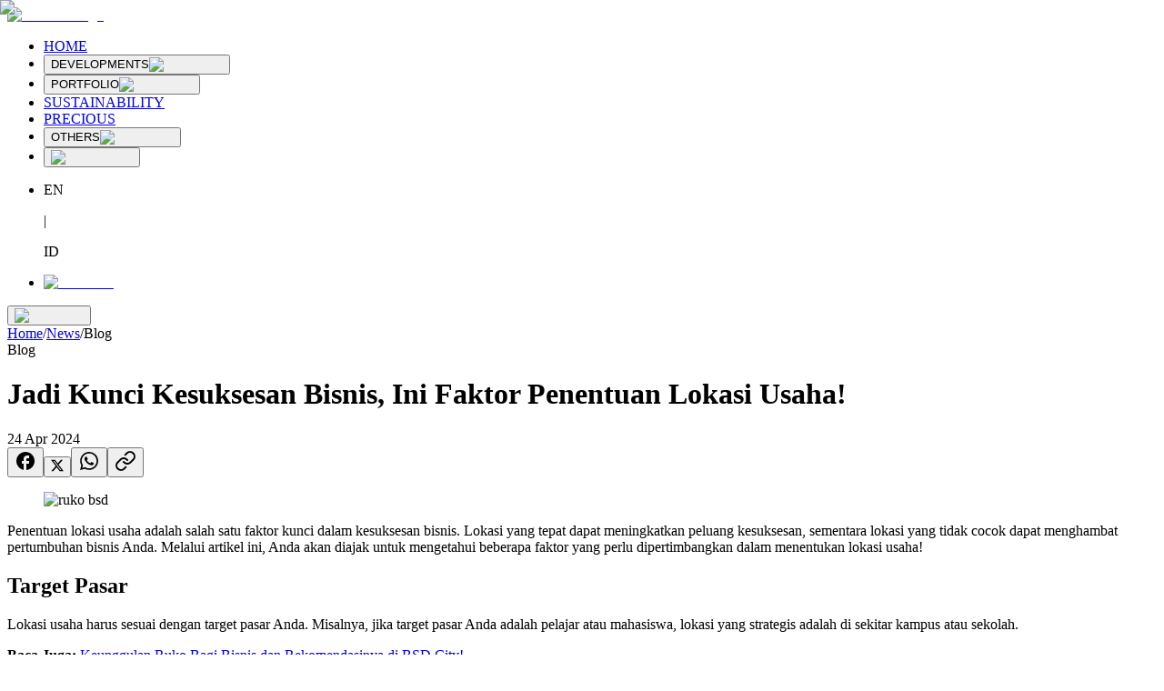

--- FILE ---
content_type: text/html; charset=utf-8
request_url: https://www.sinarmasland.com/news/jadi-kunci-kesuksesan-bisnis-ini-faktor-penentuan-lokasi-usaha
body_size: 32624
content:
<!DOCTYPE html><html lang="en" class="__variable_ed3508 __variable_069ab3 __variable_51684b __variable_ef116d __variable_509056"><head><meta charSet="utf-8"/><meta name="viewport" content="width=device-width, initial-scale=1, maximum-scale=1"/><link rel="stylesheet" href="/_next/static/css/de3f79f7e26ff95c.css" data-precedence="next"/><link rel="stylesheet" href="/_next/static/css/9a243abae655cb4a.css" data-precedence="next"/><link rel="stylesheet" href="/_next/static/css/170e1d9436d54c54.css" data-precedence="next"/><link rel="preload" as="script" fetchPriority="low" href="/_next/static/chunks/webpack-ce2c087f7b9ff6d2.js"/><script src="/_next/static/chunks/4bd1b696-100b9d70ed4e49c1.js" async="" type="be6769185c5e164c99002e39-text/javascript"></script><script src="/_next/static/chunks/1255-8befde0980f5cba9.js" async="" type="be6769185c5e164c99002e39-text/javascript"></script><script src="/_next/static/chunks/main-app-f3336e172256d2ab.js" async="" type="be6769185c5e164c99002e39-text/javascript"></script><script src="/_next/static/chunks/app/%5Blocale%5D/loading-6744eb75cf86c7fb.js" async="" type="be6769185c5e164c99002e39-text/javascript"></script><script src="/_next/static/chunks/7523-4ce115625a6a8053.js" async="" type="be6769185c5e164c99002e39-text/javascript"></script><script src="/_next/static/chunks/4053-89cf0b19eb742633.js" async="" type="be6769185c5e164c99002e39-text/javascript"></script><script src="/_next/static/chunks/app/%5Blocale%5D/layout-f7fd5fb7894641f7.js" async="" type="be6769185c5e164c99002e39-text/javascript"></script><script src="/_next/static/chunks/13b76428-c75990430d19f963.js" async="" type="be6769185c5e164c99002e39-text/javascript"></script><script src="/_next/static/chunks/1601-e05b3aad0cee91bb.js" async="" type="be6769185c5e164c99002e39-text/javascript"></script><script src="/_next/static/chunks/8236-8bdb78817062cde5.js" async="" type="be6769185c5e164c99002e39-text/javascript"></script><script src="/_next/static/chunks/3324-d09e781b8ab8f8d3.js" async="" type="be6769185c5e164c99002e39-text/javascript"></script><script src="/_next/static/chunks/9515-ad8f2b9b244acf23.js" async="" type="be6769185c5e164c99002e39-text/javascript"></script><script src="/_next/static/chunks/6065-583f004082e0b91e.js" async="" type="be6769185c5e164c99002e39-text/javascript"></script><script src="/_next/static/chunks/app/%5Blocale%5D/news/page-7a814cb497d04f69.js" async="" type="be6769185c5e164c99002e39-text/javascript"></script><script src="/_next/static/chunks/app/%5Blocale%5D/error-40b52619208304b4.js" async="" type="be6769185c5e164c99002e39-text/javascript"></script><script src="/_next/static/chunks/app/%5Blocale%5D/not-found-9a0349290429957b.js" async="" type="be6769185c5e164c99002e39-text/javascript"></script><link rel="preload" href="https://www.googletagmanager.com/gtm.js?id=GTM-PHWRQV7" as="script"/><link rel="preload" href="https://cdn.izooto.com/scripts/undefined.js" as="script"/><link rel="preload" href="https://www.googletagmanager.com/gtag/js?id=G-05ZM50R9ZF" as="script"/><link rel="preload" href="https://www.googletagmanager.com/gtag/js?id=AW-696607262" as="script"/><link rel="preload" href="https://www.googletagmanager.com/gtag/js?id=AW-16626405758" as="script"/><link rel="preload" href="https://www.googletagmanager.com/gtag/js?id=AW-16468204392" as="script"/><link rel="preload" href="https://www.googletagmanager.com/gtag/js?id=AW-17104977754" as="script"/><link rel="preload" href="/qualtrics.js" as="script"/><meta name="next-size-adjust" content=""/><link rel="icon" href="/favicon.ico" sizes="any"/><meta http-equiv="Refresh" content="600"/><meta name="theme-color" content="#ab0204"/><script type="application/ld+json">{"@context":"https://schema.org","@type":"Organization","name":"Sinar Mas Land","url":"https://www.sinarmasland.com/","logo":"https://www.sinarmasland.com/app/uploads/2025/03/Logo-SML-Izooto-1.jpg","sameAs":["https://www.facebook.com/@sinarmasland","https://www.instagram.com/sinarmas_land/","https://x.com/sinarmas_land","https://www.linkedin.com/company/sinar-mas-land/"]}</script><script type="application/ld+json">{"@context":"https://schema.org","@type":"WebSite","name":"https://www.sinarmasland.com","url":"https://www.sinarmasland.com/"}</script><noscript><img height="1" width="1" style="display:none" src="https://www.facebook.com/tr?id=1162320990867127&amp;ev=PageView&amp;noscript=1"/></noscript><script src="/_next/static/chunks/polyfills-42372ed130431b0a.js" noModule="" type="be6769185c5e164c99002e39-text/javascript"></script></head><body class="text-dark"><div hidden=""><!--$?--><template id="B:0"></template><!--/$--></div><div id="ZN_bPDQGqPGBHECKBE"></div><!--$?--><template id="B:1"></template><div class="fixed inset-0 z-50 flex items-center justify-center"><div class="h-12 w-12 animate-spin rounded-full border-4 border-dashed border-primary"></div></div><!--/$--><script type="be6769185c5e164c99002e39-text/javascript">requestAnimationFrame(function(){$RT=performance.now()});</script><script src="/_next/static/chunks/webpack-ce2c087f7b9ff6d2.js" id="_R_" async="" type="be6769185c5e164c99002e39-text/javascript"></script><div hidden id="S:1"><template id="P:2"></template><!--$?--><template id="B:3"></template><!--/$--></div><script type="be6769185c5e164c99002e39-text/javascript">(self.__next_f=self.__next_f||[]).push([0])</script><script type="be6769185c5e164c99002e39-text/javascript">self.__next_f.push([1,"1:\"$Sreact.fragment\"\n2:I[9766,[],\"\"]\n3:I[98924,[],\"\"]\n6:I[24431,[],\"OutletBoundary\"]\n8:I[15278,[],\"AsyncMetadataOutlet\"]\na:I[15936,[\"9076\",\"static/chunks/app/%5Blocale%5D/loading-6744eb75cf86c7fb.js\"],\"default\"]\nb:I[24431,[],\"ViewportBoundary\"]\nd:I[24431,[],\"MetadataBoundary\"]\ne:\"$Sreact.suspense\"\n10:I[57150,[],\"\"]\n11:I[94364,[\"7523\",\"static/chunks/7523-4ce115625a6a8053.js\",\"4053\",\"static/chunks/4053-89cf0b19eb742633.js\",\"8450\",\"static/chunks/app/%5Blocale%5D/layout-f7fd5fb7894641f7.js\"],\"default\"]\n12:I[10919,[\"586\",\"static/chunks/13b76428-c75990430d19f963.js\",\"7523\",\"static/chunks/7523-4ce115625a6a8053.js\",\"1601\",\"static/chunks/1601-e05b3aad0cee91bb.js\",\"8236\",\"static/chunks/8236-8bdb78817062cde5.js\",\"3324\",\"static/chunks/3324-d09e781b8ab8f8d3.js\",\"9515\",\"static/chunks/9515-ad8f2b9b244acf23.js\",\"6065\",\"static/chunks/6065-583f004082e0b91e.js\",\"3705\",\"static/chunks/app/%5Blocale%5D/news/page-7a814cb497d04f69.js\"],\"default\"]\n13:I[41402,[\"7523\",\"static/chunks/7523-4ce115625a6a8053.js\",\"4053\",\"static/chunks/4053-89cf0b19eb742633.js\",\"8450\",\"static/chunks/app/%5Blocale%5D/layout-f7fd5fb7894641f7.js\"],\"\"]\n14:I[98202,[\"7523\",\"static/chunks/7523-4ce115625a6a8053.js\",\"4053\",\"static/chunks/4053-89cf0b19eb742633.js\",\"8450\",\"static/chunks/app/%5Blocale%5D/layout-f7fd5fb7894641f7.js\"],\"GoogleTagManager\"]\n16:I[68332,[\"7523\",\"static/chunks/7523-4ce115625a6a8053.js\",\"4053\",\"static/chunks/4053-89cf0b19eb742633.js\",\"8450\",\"static/chunks/app/%5Blocale%5D/layout-f7fd5fb7894641f7.js\"],\"GoogleAnalytics\"]\n17:I[197,[\"7523\",\"static/chunks/7523-4ce115625a6a8053.js\",\"4053\",\"static/chunks/4053-89cf0b19eb742633.js\",\"8450\",\"static/chunks/app/%5Blocale%5D/layout-f7fd5fb7894641f7.js\"],\"LocationPermissionLoad\"]\n18:I[3809,[\"7523\",\"static/chunks/7523-4ce115625a6a8053.js\",\"4053\",\"static/chunks/4053-89cf0b19eb742633.js\",\"8450\",\"static/chunks/app/%5Blocale%5D/layout-f7fd5fb7894641f7.js\"],\"default\"]\n1b:I[3438,[\"7523\",\"static/chunks/7523-4ce115625a6a8053.js\",\"4053\",\"static/chunks/4053-89cf0b19eb742633.js\",\"8450\",\"static/chunks/app/%5Blocale%5D/layout-f"])</script><script type="be6769185c5e164c99002e39-text/javascript">self.__next_f.push([1,"7fd5fb7894641f7.js\"],\"default\"]\n1c:I[13874,[\"586\",\"static/chunks/13b76428-c75990430d19f963.js\",\"7523\",\"static/chunks/7523-4ce115625a6a8053.js\",\"1601\",\"static/chunks/1601-e05b3aad0cee91bb.js\",\"8236\",\"static/chunks/8236-8bdb78817062cde5.js\",\"3324\",\"static/chunks/3324-d09e781b8ab8f8d3.js\",\"9515\",\"static/chunks/9515-ad8f2b9b244acf23.js\",\"8530\",\"static/chunks/app/%5Blocale%5D/error-40b52619208304b4.js\"],\"default\"]\n1d:I[35908,[\"586\",\"static/chunks/13b76428-c75990430d19f963.js\",\"7523\",\"static/chunks/7523-4ce115625a6a8053.js\",\"1601\",\"static/chunks/1601-e05b3aad0cee91bb.js\",\"8236\",\"static/chunks/8236-8bdb78817062cde5.js\",\"3324\",\"static/chunks/3324-d09e781b8ab8f8d3.js\",\"9515\",\"static/chunks/9515-ad8f2b9b244acf23.js\",\"3224\",\"static/chunks/app/%5Blocale%5D/not-found-9a0349290429957b.js\"],\"default\"]\n:HL[\"/_next/static/media/0484562807a97172-s.p.woff2\",\"font\",{\"crossOrigin\":\"\",\"type\":\"font/woff2\"}]\n:HL[\"/_next/static/media/13971731025ec697-s.p.woff2\",\"font\",{\"crossOrigin\":\"\",\"type\":\"font/woff2\"}]\n:HL[\"/_next/static/media/3be83a346553616c-s.p.woff2\",\"font\",{\"crossOrigin\":\"\",\"type\":\"font/woff2\"}]\n:HL[\"/_next/static/media/4c285fdca692ea22-s.p.woff2\",\"font\",{\"crossOrigin\":\"\",\"type\":\"font/woff2\"}]\n:HL[\"/_next/static/media/7b0b24f36b1a6d0b-s.p.woff2\",\"font\",{\"crossOrigin\":\"\",\"type\":\"font/woff2\"}]\n:HL[\"/_next/static/media/8888a3826f4a3af4-s.p.woff2\",\"font\",{\"crossOrigin\":\"\",\"type\":\"font/woff2\"}]\n:HL[\"/_next/static/media/904be59b21bd51cb-s.p.woff2\",\"font\",{\"crossOrigin\":\"\",\"type\":\"font/woff2\"}]\n:HL[\"/_next/static/media/b957ea75a84b6ea7-s.p.woff2\",\"font\",{\"crossOrigin\":\"\",\"type\":\"font/woff2\"}]\n:HL[\"/_next/static/media/eafabf029ad39a43-s.p.woff2\",\"font\",{\"crossOrigin\":\"\",\"type\":\"font/woff2\"}]\n:HL[\"/_next/static/css/de3f79f7e26ff95c.css\",\"style\"]\n:HL[\"/_next/static/css/9a243abae655cb4a.css\",\"style\"]\n:HL[\"/_next/static/css/170e1d9436d54c54.css\",\"style\"]\n"])</script><script type="be6769185c5e164c99002e39-text/javascript">self.__next_f.push([1,"0:{\"P\":null,\"b\":\"hEvV5HP7vEFR-iLQD6lgk\",\"p\":\"\",\"c\":[\"\",\"news\",\"jadi-kunci-kesuksesan-bisnis-ini-faktor-penentuan-lokasi-usaha\"],\"i\":false,\"f\":[[[\"\",{\"children\":[[\"locale\",\"en\",\"d\"],{\"children\":[\"news\",{\"children\":[[\"slug\",\"jadi-kunci-kesuksesan-bisnis-ini-faktor-penentuan-lokasi-usaha\",\"d\"],{\"children\":[\"__PAGE__\",{}]}]}]},\"$undefined\",\"$undefined\",true]}],[\"\",[\"$\",\"$1\",\"c\",{\"children\":[null,[\"$\",\"$L2\",null,{\"parallelRouterKey\":\"children\",\"error\":\"$undefined\",\"errorStyles\":\"$undefined\",\"errorScripts\":\"$undefined\",\"template\":[\"$\",\"$L3\",null,{}],\"templateStyles\":\"$undefined\",\"templateScripts\":\"$undefined\",\"notFound\":[[[\"$\",\"title\",null,{\"children\":\"404: This page could not be found.\"}],[\"$\",\"div\",null,{\"style\":{\"fontFamily\":\"system-ui,\\\"Segoe UI\\\",Roboto,Helvetica,Arial,sans-serif,\\\"Apple Color Emoji\\\",\\\"Segoe UI Emoji\\\"\",\"height\":\"100vh\",\"textAlign\":\"center\",\"display\":\"flex\",\"flexDirection\":\"column\",\"alignItems\":\"center\",\"justifyContent\":\"center\"},\"children\":[\"$\",\"div\",null,{\"children\":[[\"$\",\"style\",null,{\"dangerouslySetInnerHTML\":{\"__html\":\"body{color:#000;background:#fff;margin:0}.next-error-h1{border-right:1px solid rgba(0,0,0,.3)}@media (prefers-color-scheme:dark){body{color:#fff;background:#000}.next-error-h1{border-right:1px solid rgba(255,255,255,.3)}}\"}}],[\"$\",\"h1\",null,{\"className\":\"next-error-h1\",\"style\":{\"display\":\"inline-block\",\"margin\":\"0 20px 0 0\",\"padding\":\"0 23px 0 0\",\"fontSize\":24,\"fontWeight\":500,\"verticalAlign\":\"top\",\"lineHeight\":\"49px\"},\"children\":404}],[\"$\",\"div\",null,{\"style\":{\"display\":\"inline-block\"},\"children\":[\"$\",\"h2\",null,{\"style\":{\"fontSize\":14,\"fontWeight\":400,\"lineHeight\":\"49px\",\"margin\":0},\"children\":\"This page could not be found.\"}]}]]}]}]],[]],\"forbidden\":\"$undefined\",\"unauthorized\":\"$undefined\"}]]}],{\"children\":[[\"locale\",\"en\",\"d\"],[\"$\",\"$1\",\"c\",{\"children\":[[[\"$\",\"link\",\"0\",{\"rel\":\"stylesheet\",\"href\":\"/_next/static/css/de3f79f7e26ff95c.css\",\"precedence\":\"next\",\"crossOrigin\":\"$undefined\",\"nonce\":\"$undefined\"}],[\"$\",\"link\",\"1\",{\"rel\":\"stylesheet\",\"href\":\"/_next/static/css/9a243abae655cb4a.css\",\"precedence\":\"next\",\"crossOrigin\":\"$undefined\",\"nonce\":\"$undefined\"}]],\"$L4\"]}],{\"children\":[\"news\",[\"$\",\"$1\",\"c\",{\"children\":[null,[\"$\",\"$L2\",null,{\"parallelRouterKey\":\"children\",\"error\":\"$undefined\",\"errorStyles\":\"$undefined\",\"errorScripts\":\"$undefined\",\"template\":[\"$\",\"$L3\",null,{}],\"templateStyles\":\"$undefined\",\"templateScripts\":\"$undefined\",\"notFound\":\"$undefined\",\"forbidden\":\"$undefined\",\"unauthorized\":\"$undefined\"}]]}],{\"children\":[[\"slug\",\"jadi-kunci-kesuksesan-bisnis-ini-faktor-penentuan-lokasi-usaha\",\"d\"],[\"$\",\"$1\",\"c\",{\"children\":[null,[\"$\",\"$L2\",null,{\"parallelRouterKey\":\"children\",\"error\":\"$undefined\",\"errorStyles\":\"$undefined\",\"errorScripts\":\"$undefined\",\"template\":[\"$\",\"$L3\",null,{}],\"templateStyles\":\"$undefined\",\"templateScripts\":\"$undefined\",\"notFound\":\"$undefined\",\"forbidden\":\"$undefined\",\"unauthorized\":\"$undefined\"}]]}],{\"children\":[\"__PAGE__\",[\"$\",\"$1\",\"c\",{\"children\":[\"$L5\",[[\"$\",\"link\",\"0\",{\"rel\":\"stylesheet\",\"href\":\"/_next/static/css/170e1d9436d54c54.css\",\"precedence\":\"next\",\"crossOrigin\":\"$undefined\",\"nonce\":\"$undefined\"}]],[\"$\",\"$L6\",null,{\"children\":[\"$L7\",[\"$\",\"$L8\",null,{\"promise\":\"$@9\"}]]}]]}],{},null,false]},null,false]},null,false]},[[\"$\",\"$La\",\"l\",{}],[],[]],false]},null,false],[\"$\",\"$1\",\"h\",{\"children\":[null,[[\"$\",\"$Lb\",null,{\"children\":\"$Lc\"}],[\"$\",\"meta\",null,{\"name\":\"next-size-adjust\",\"content\":\"\"}]],[\"$\",\"$Ld\",null,{\"children\":[\"$\",\"div\",null,{\"hidden\":true,\"children\":[\"$\",\"$e\",null,{\"fallback\":null,\"children\":\"$Lf\"}]}]}]]}],false]],\"m\":\"$undefined\",\"G\":[\"$10\",[]],\"s\":false,\"S\":false}\n"])</script><script type="be6769185c5e164c99002e39-text/javascript">self.__next_f.push([1,"4:[\"$\",\"html\",null,{\"lang\":\"en\",\"className\":\"__variable_ed3508 __variable_069ab3 __variable_51684b __variable_ef116d __variable_509056\",\"children\":[[\"$\",\"head\",null,{\"children\":[[\"$\",\"link\",null,{\"rel\":\"icon\",\"href\":\"/favicon.ico\",\"sizes\":\"any\"}],[\"$\",\"$L11\",null,{\"data\":true}],[\"$\",\"$L12\",null,{\"data\":{\"@context\":\"https://schema.org\",\"@type\":\"Organization\",\"name\":\"Sinar Mas Land\",\"url\":\"https://www.sinarmasland.com/\",\"logo\":\"https://www.sinarmasland.com/app/uploads/2025/03/Logo-SML-Izooto-1.jpg\",\"sameAs\":[\"https://www.facebook.com/@sinarmasland\",\"https://www.instagram.com/sinarmas_land/\",\"https://x.com/sinarmas_land\",\"https://www.linkedin.com/company/sinar-mas-land/\"]}}],[\"$\",\"$L12\",null,{\"data\":{\"@context\":\"https://schema.org\",\"@type\":\"WebSite\",\"name\":\"https://www.sinarmasland.com\",\"url\":\"https://www.sinarmasland.com/\"}}],[\"$\",\"$L13\",null,{\"id\":\"facebook-pixel\",\"strategy\":\"afterInteractive\",\"children\":\"\\n          !function(b,e,f,g,a,c,d){\\n            if(!b.fbq){\\n              a = b.fbq = function(){\\n                a.callMethod ? a.callMethod.apply(a, arguments) : a.queue.push(arguments);\\n              };\\n              if(!b._fbq) b._fbq = a;\\n              a.push = a;\\n              a.loaded = true;\\n              a.version = '2.0';\\n              a.queue = [];\\n              c = e.createElement(f);\\n              c.async = true;\\n              c.src = g;\\n              d = e.getElementsByTagName(f)[0];\\n              d.parentNode.insertBefore(c, d);\\n            }\\n          }(window, document, 'script', 'https://connect.facebook.net/en_US/fbevents.js');\\n\\n          fbq.disablePushState = true;\\n          fbq('init', '1162320990867127');\\n          fbq('track', 'PageView');\\n        \"}],[\"$\",\"noscript\",null,{\"children\":[\"$\",\"img\",null,{\"height\":\"1\",\"width\":\"1\",\"style\":{\"display\":\"none\"},\"src\":\"https://www.facebook.com/tr?id=1162320990867127\u0026ev=PageView\u0026noscript=1\"}]}]]}],[\"$\",\"$L14\",null,{\"gtmId\":\"GTM-PHWRQV7\"}],[\"$\",\"$L13\",null,{\"id\":\"izooto-inline\",\"children\":\"window._izq = window._izq || []; window._izq.push([\\\"init\\\"]);\"}],[\"$\",\"$L13\",null,{\"type\":\"text/javascript\",\"lang\":\"javascript\",\"src\":\"https://cdn.izooto.com/scripts/undefined.js\"}],[\"$\",\"body\",null,{\"className\":\"text-dark\",\"children\":[[\"$\",\"div\",null,{\"id\":\"ZN_bPDQGqPGBHECKBE\"}],\"$L15\"]}],[\"$\",\"$L16\",null,{\"gaId\":\"G-05ZM50R9ZF\"}],[\"$\",\"$L16\",null,{\"gaId\":\"AW-696607262\"}],[\"$\",\"$L16\",null,{\"gaId\":\"AW-16626405758\"}],[\"$\",\"$L16\",null,{\"gaId\":\"AW-16468204392\"}],[\"$\",\"$L16\",null,{\"gaId\":\"AW-17104977754\"}],[\"$\",\"$L17\",null,{}],[\"$\",\"$L13\",null,{\"type\":\"text/javascript\",\"lang\":\"javascript\",\"src\":\"/qualtrics.js\"}]]}]\n"])</script><script type="be6769185c5e164c99002e39-text/javascript">self.__next_f.push([1,"15:[\"$\",\"$L18\",null,{\"formats\":\"$undefined\",\"locale\":\"en\",\"messages\":{\"home\":\"Home\",\"discover_project\":{\"development\":\"Developments\",\"township\":\"Township\",\"hospitality\":\"Hospitality\",\"residential\":\"Residential\",\"commercial\":\"Commercial\",\"office\":\"Offices\",\"industrial\":\"Industrial\",\"retail\":\"Retail\",\"kavling\":\"Kavling\",\"e_catalog\":\"E-Catalog\",\"see_all_projects\":\"See all Projects\",\"bsd_city\":\"BSD City\",\"bsd_city_desc\":\"Place designed for the ultimate modern living experience.\",\"discover_now\":\"Discover Now\"},\"corporate\":{\"parent\":\"Corporate\",\"about_us\":\"About Us\",\"partners\":\"Partners\",\"history\":\"History\",\"news\":\"News\",\"awards\":\"Awards\",\"events\":\"Events\",\"overseas_business\":\"Overseas Business\",\"career\":\"Career\",\"contact_us\":\"Contact Us\",\"vendor_registration\":\"Vendor Registration\",\"vendor_registration_desc\":\"Seamlessly register to unlock opportunities and collaborate in building innovative projects together.\",\"get_started\":\"Get Started\",\"business_pillars\":\"Business Pillars\"},\"sustainability\":\"Sustainability\",\"precious\":\"Precious\",\"others\":{\"parent\":\"Others\",\"investors\":{\"parent\":\"Investors\",\"general_information\":\"General Information\",\"information_disclosure_statement\":\"Information Disclosure Statement\",\"annual_report_circulars\":\"Annual Report/Circulars\",\"board_of_directors\":\"Board of Directors\",\"financial_report\":\"Financial Report\",\"investor_relations\":\"Investor Relations\",\"corporate_governance\":\"Corporate Governance\",\"living_lab_ventures\":\"Living Lab Ventures\",\"public_expose\":\"Public Expose\",\"corporate_structures\":\"Corporate Structures\"},\"career\":{\"parent\":\"Career\",\"discover_more_opportunities\":\"Discover more opportunities\"},\"special_programs\":{\"parent\":\"Move in Quickly\",\"special_programs_desc\":\"Lets Move in Quickly!\"},\"press_release\":\"Press Release\",\"press_release_desc\":\"Get the latest updates and achievements from Sinar Mas Land.\",\"discover_now\":\"Discover Now\",\"video_competition_2025\":\"Video Competition 2025\",\"kek_bsd\":\"D-HUB SEZ\"},\"got_question\":\"Got a question or feedback?\",\"drop_us_message\":\"Drop us a message, and we’ll get back to you soon!\",\"send_message\":\"Send Us Message\",\"explore\":\"Explore\",\"discover_development\":\"Developments\",\"our_e_store\":\"Our E-Stores\",\"follow_us\":\"Follow Us\",\"blibli\":\"Blibli\",\"tokopedia\":\"Tokopedia\",\"see_all\":\"See All\",\"our_projects\":\"Our Projects\",\"news\":{\"latest_news\":\"Latest News\"},\"location\":\"Location\",\"property_type\":\"Property Type\",\"project\":\"Project\",\"price_range\":\"Price Range\",\"select_option\":\"Select an Option\",\"portfolio\":{\"parent\":\"Portfolio\"},\"land_stock_performance\":\"Sinar Mas Land Stock Performance\",\"stock_performance\":\"Stock Performance\",\"find_your_property\":\"Find Your Property\",\"search_result\":\"Search Result\",\"properties_found\":\"properties found\",\"not_found\":\"Not Found\",\"not_found_desc\":\"Looks like you've got lost...\",\"project_not_found\":\"The project you're looking for doesn't exist\u003cbr /\u003eor has been moved.\",\"general_not_found\":\"The page you're looking for doesn't exists or has been moved\",\"search_property\":\"Search Property\",\"search\":\"Search\",\"search_location\":\"Search Location\",\"property_types\":\"Property Types\",\"search_types\":\"Search Types\",\"discount\":\"Discount\",\"all_discount\":\"All Discount\",\"find_property\":\"Find Property\",\"more_info\":\"More Info? \",\"click_here\":\"Click Here\",\"back_home\":\"Back to Home\",\"view_more_awards\":\"View More Awards\",\"loading\":\"Loading...\",\"view_more\":\"View More\",\"learn_more\":\"Learn More\",\"contact_us\":{\"title\":\"Contact Us\",\"send_message\":\"Send Us Message\",\"reach_us\":\"Reach Us\"},\"get_direction\":\"Get Direction\",\"property_near_by\":\"Properties Nearby This Location\",\"property_like_this\":\"More Properties Like This\",\"visit_site\":\"Visit Site\",\"access_and_transportation\":\"Access and Transportation\",\"reload\":\"Reload\",\"500_title\":\"Oops, something went wrong!\",\"500_desc\":\"Sorry, we're having trouble loading this page. But don't worry, you can try reloading or returning to the main page.\",\"no_data_available\":\"No Data Available\",\"giias_2025\":\"GIIAS 2025\",\"special_events\":\"Special Events\",\"bni_expo\":\"BNI Expo\"},\"now\":\"$undefined\",\"timeZone\":\"UTC\",\"children\":[\"$L19\",\"$L1a\"]}]\n"])</script><script type="be6769185c5e164c99002e39-text/javascript">self.__next_f.push([1,"19:[\"$\",\"$L1b\",null,{}]\n1a:[\"$\",\"$L2\",null,{\"parallelRouterKey\":\"children\",\"error\":\"$1c\",\"errorStyles\":[],\"errorScripts\":[],\"template\":[\"$\",\"$L3\",null,{}],\"templateStyles\":\"$undefined\",\"templateScripts\":\"$undefined\",\"notFound\":[[\"$\",\"$L1d\",null,{}],[]],\"forbidden\":\"$undefined\",\"unauthorized\":\"$undefined\"}]\nc:[[\"$\",\"meta\",\"0\",{\"charSet\":\"utf-8\"}],[\"$\",\"meta\",\"1\",{\"name\":\"viewport\",\"content\":\"width=device-width, initial-scale=1, maximum-scale=1\"}],[\"$\",\"meta\",\"2\",{\"name\":\"theme-color\",\"content\":\"#ab0204\"}]]\n7:null\n"])</script><script type="be6769185c5e164c99002e39-text/javascript">self.__next_f.push([1,"1e:I[80622,[],\"IconMark\"]\n"])</script><script type="be6769185c5e164c99002e39-text/javascript">self.__next_f.push([1,"9:{\"metadata\":[[\"$\",\"title\",\"0\",{\"children\":\"Jadi Kunci Kesuksesan Bisnis, Ini Faktor Penentuan Lokasi Usaha!\"}],[\"$\",\"meta\",\"1\",{\"name\":\"description\",\"content\":\"Penentuan lokasi usaha adalah salah satu faktor kunci dalam kesuksesan bisnis. Lokasi yang tepat dapat meningkatkan peluang kesuksesan bisnis Anda.\"}],[\"$\",\"meta\",\"2\",{\"name\":\"author\",\"content\":\"sinarmasland.com\"}],[\"$\",\"meta\",\"3\",{\"name\":\"robots\",\"content\":\"index, follow\"}],[\"$\",\"meta\",\"4\",{\"name\":\"facebook-domain-verification\",\"content\":\"chwch3ysw58cuclz2hxpez66qcpz2r\"}],[\"$\",\"meta\",\"5\",{\"name\":\"fb:app_id\",\"content\":\"401011690922768\"}],[\"$\",\"meta\",\"6\",{\"name\":\"google-site-verification\",\"content\":\"9KRNLhuCOVE_23TzMgR-H30kISq6q1UhaXiV0Hp9pLM\"}],[\"$\",\"link\",\"7\",{\"rel\":\"canonical\",\"href\":\"https://www.sinarmasland.com/news/jadi-kunci-kesuksesan-bisnis-ini-faktor-penentuan-lokasi-usaha\"}],[\"$\",\"link\",\"8\",{\"rel\":\"alternate\",\"type\":\"application/rss+xml\",\"href\":\"https://sinarmasland.com/news/jadi-kunci-kesuksesan-bisnis-ini-faktor-penentuan-lokasi-usaha/feeds.xml\"}],[\"$\",\"meta\",\"9\",{\"name\":\"mobile-web-app-capable\",\"content\":\"yes\"}],[\"$\",\"meta\",\"10\",{\"name\":\"apple-mobile-web-app-status-bar-style\",\"content\":\"black\"}],[\"$\",\"meta\",\"11\",{\"property\":\"og:title\",\"content\":\"Jadi Kunci Kesuksesan Bisnis, Ini Faktor Penentuan Lokasi Usaha!\"}],[\"$\",\"meta\",\"12\",{\"property\":\"og:description\",\"content\":\"Penentuan lokasi usaha adalah salah satu faktor kunci dalam kesuksesan bisnis. Lokasi yang tepat dapat meningkatkan peluang kesuksesan bisnis Anda.\"}],[\"$\",\"meta\",\"13\",{\"property\":\"og:url\",\"content\":\"https://www.sinarmasland.com/news/jadi-kunci-kesuksesan-bisnis-ini-faktor-penentuan-lokasi-usaha\"}],[\"$\",\"meta\",\"14\",{\"property\":\"og:site_name\",\"content\":\"Jadi Kunci Kesuksesan Bisnis, Ini Faktor Penentuan Lokasi Usaha!\"}],[\"$\",\"meta\",\"15\",{\"property\":\"og:locale\",\"content\":\"en_US\"}],[\"$\",\"meta\",\"16\",{\"property\":\"og:image\",\"content\":\"https://cms.sinarmasland.com/uploads/small_Foto_2_Penjualan_Ruko_Enchante_Business_Park_Sold_Out_3dcbd2e0fe.png\"}],[\"$\",\"meta\",\"17\",{\"property\":\"og:image:secure_url\",\"content\":\"https://cms.sinarmasland.com/uploads/small_Foto_2_Penjualan_Ruko_Enchante_Business_Park_Sold_Out_3dcbd2e0fe.png\"}],[\"$\",\"meta\",\"18\",{\"property\":\"og:image:width\",\"content\":\"500\"}],[\"$\",\"meta\",\"19\",{\"property\":\"og:image:height\",\"content\":\"280\"}],[\"$\",\"meta\",\"20\",{\"property\":\"og:image:alt\",\"content\":\"Foto_2_Penjualan_Ruko_Enchante_Business_Park_Sold_Out_3dcbd2e0fe\"}],[\"$\",\"meta\",\"21\",{\"property\":\"og:type\",\"content\":\"article\"}],[\"$\",\"meta\",\"22\",{\"name\":\"twitter:card\",\"content\":\"summary\"}],[\"$\",\"meta\",\"23\",{\"name\":\"twitter:title\",\"content\":\"Jadi Kunci Kesuksesan Bisnis, Ini Faktor Penentuan Lokasi Usaha!\"}],[\"$\",\"meta\",\"24\",{\"name\":\"twitter:description\",\"content\":\"Penentuan lokasi usaha adalah salah satu faktor kunci dalam kesuksesan bisnis. Lokasi yang tepat dapat meningkatkan peluang kesuksesan bisnis Anda.\"}],[\"$\",\"meta\",\"25\",{\"name\":\"twitter:image\",\"content\":\"https://cms.sinarmasland.com/uploads/small_Foto_2_Penjualan_Ruko_Enchante_Business_Park_Sold_Out_3dcbd2e0fe.png\"}],[\"$\",\"meta\",\"26\",{\"name\":\"twitter:image:secure_url\",\"content\":\"https://cms.sinarmasland.com/uploads/small_Foto_2_Penjualan_Ruko_Enchante_Business_Park_Sold_Out_3dcbd2e0fe.png\"}],[\"$\",\"meta\",\"27\",{\"name\":\"twitter:image:width\",\"content\":\"500\"}],[\"$\",\"meta\",\"28\",{\"name\":\"twitter:image:height\",\"content\":\"280\"}],[\"$\",\"meta\",\"29\",{\"name\":\"twitter:image:alt\",\"content\":\"Foto_2_Penjualan_Ruko_Enchante_Business_Park_Sold_Out_3dcbd2e0fe\"}],[\"$\",\"link\",\"30\",{\"rel\":\"icon\",\"href\":\"/favicon.ico\"}],[\"$\",\"$L1e\",\"31\",{}]],\"error\":null,\"digest\":\"$undefined\"}\n"])</script><script type="be6769185c5e164c99002e39-text/javascript">self.__next_f.push([1,"f:\"$9:metadata\"\n"])</script><title>Jadi Kunci Kesuksesan Bisnis, Ini Faktor Penentuan Lokasi Usaha!</title><meta name="description" content="Penentuan lokasi usaha adalah salah satu faktor kunci dalam kesuksesan bisnis. Lokasi yang tepat dapat meningkatkan peluang kesuksesan bisnis Anda."/><meta name="author" content="sinarmasland.com"/><meta name="robots" content="index, follow"/><meta name="facebook-domain-verification" content="chwch3ysw58cuclz2hxpez66qcpz2r"/><meta name="fb:app_id" content="401011690922768"/><meta name="google-site-verification" content="9KRNLhuCOVE_23TzMgR-H30kISq6q1UhaXiV0Hp9pLM"/><link rel="canonical" href="https://www.sinarmasland.com/news/jadi-kunci-kesuksesan-bisnis-ini-faktor-penentuan-lokasi-usaha"/><link rel="alternate" type="application/rss+xml" href="https://sinarmasland.com/news/jadi-kunci-kesuksesan-bisnis-ini-faktor-penentuan-lokasi-usaha/feeds.xml"/><meta name="mobile-web-app-capable" content="yes"/><meta name="apple-mobile-web-app-status-bar-style" content="black"/><meta property="og:title" content="Jadi Kunci Kesuksesan Bisnis, Ini Faktor Penentuan Lokasi Usaha!"/><meta property="og:description" content="Penentuan lokasi usaha adalah salah satu faktor kunci dalam kesuksesan bisnis. Lokasi yang tepat dapat meningkatkan peluang kesuksesan bisnis Anda."/><meta property="og:url" content="https://www.sinarmasland.com/news/jadi-kunci-kesuksesan-bisnis-ini-faktor-penentuan-lokasi-usaha"/><meta property="og:site_name" content="Jadi Kunci Kesuksesan Bisnis, Ini Faktor Penentuan Lokasi Usaha!"/><meta property="og:locale" content="en_US"/><meta property="og:image" content="https://cms.sinarmasland.com/uploads/small_Foto_2_Penjualan_Ruko_Enchante_Business_Park_Sold_Out_3dcbd2e0fe.png"/><meta property="og:image:secure_url" content="https://cms.sinarmasland.com/uploads/small_Foto_2_Penjualan_Ruko_Enchante_Business_Park_Sold_Out_3dcbd2e0fe.png"/><meta property="og:image:width" content="500"/><meta property="og:image:height" content="280"/><meta property="og:image:alt" content="Foto_2_Penjualan_Ruko_Enchante_Business_Park_Sold_Out_3dcbd2e0fe"/><meta property="og:type" content="article"/><meta name="twitter:card" content="summary"/><meta name="twitter:title" content="Jadi Kunci Kesuksesan Bisnis, Ini Faktor Penentuan Lokasi Usaha!"/><meta name="twitter:description" content="Penentuan lokasi usaha adalah salah satu faktor kunci dalam kesuksesan bisnis. Lokasi yang tepat dapat meningkatkan peluang kesuksesan bisnis Anda."/><meta name="twitter:image" content="https://cms.sinarmasland.com/uploads/small_Foto_2_Penjualan_Ruko_Enchante_Business_Park_Sold_Out_3dcbd2e0fe.png"/><meta name="twitter:image:secure_url" content="https://cms.sinarmasland.com/uploads/small_Foto_2_Penjualan_Ruko_Enchante_Business_Park_Sold_Out_3dcbd2e0fe.png"/><meta name="twitter:image:width" content="500"/><meta name="twitter:image:height" content="280"/><meta name="twitter:image:alt" content="Foto_2_Penjualan_Ruko_Enchante_Business_Park_Sold_Out_3dcbd2e0fe"/><link rel="icon" href="/favicon.ico"/><script type="be6769185c5e164c99002e39-text/javascript">document.querySelectorAll('body link[rel="icon"], body link[rel="apple-touch-icon"]').forEach(el => document.head.appendChild(el))</script><div hidden id="S:3"></div><script type="be6769185c5e164c99002e39-text/javascript">$RB=[];$RV=function(a){$RT=performance.now();for(var b=0;b<a.length;b+=2){var c=a[b],e=a[b+1];null!==e.parentNode&&e.parentNode.removeChild(e);var f=c.parentNode;if(f){var g=c.previousSibling,h=0;do{if(c&&8===c.nodeType){var d=c.data;if("/$"===d||"/&"===d)if(0===h)break;else h--;else"$"!==d&&"$?"!==d&&"$~"!==d&&"$!"!==d&&"&"!==d||h++}d=c.nextSibling;f.removeChild(c);c=d}while(c);for(;e.firstChild;)f.insertBefore(e.firstChild,c);g.data="$";g._reactRetry&&requestAnimationFrame(g._reactRetry)}}a.length=0};
$RC=function(a,b){if(b=document.getElementById(b))(a=document.getElementById(a))?(a.previousSibling.data="$~",$RB.push(a,b),2===$RB.length&&("number"!==typeof $RT?requestAnimationFrame($RV.bind(null,$RB)):(a=performance.now(),setTimeout($RV.bind(null,$RB),2300>a&&2E3<a?2300-a:$RT+300-a)))):b.parentNode.removeChild(b)};$RC("B:3","S:3")</script><div hidden id="S:0"></div><script type="be6769185c5e164c99002e39-text/javascript">$RC("B:0","S:0")</script><script type="be6769185c5e164c99002e39-text/javascript">self.__next_f.push([1,"1f:I[99515,[\"586\",\"static/chunks/13b76428-c75990430d19f963.js\",\"7523\",\"static/chunks/7523-4ce115625a6a8053.js\",\"1601\",\"static/chunks/1601-e05b3aad0cee91bb.js\",\"8236\",\"static/chunks/8236-8bdb78817062cde5.js\",\"3324\",\"static/chunks/3324-d09e781b8ab8f8d3.js\",\"9515\",\"static/chunks/9515-ad8f2b9b244acf23.js\",\"9295\",\"static/chunks/app/%5Blocale%5D/news/%5Bslug%5D/page-34e54e87a1396ebd.js\"],\"Header\"]\n20:I[80181,[\"586\",\"static/chunks/13b76428-c75990430d19f963.js\",\"7523\",\"static/chunks/7523-4ce115625a6a8053.js\",\"1601\",\"static/chunks/1601-e05b3aad0cee91bb.js\",\"8236\",\"static/chunks/8236-8bdb78817062cde5.js\",\"3324\",\"static/chunks/3324-d09e781b8ab8f8d3.js\",\"9515\",\"static/chunks/9515-ad8f2b9b244acf23.js\",\"9295\",\"static/chunks/app/%5Blocale%5D/news/%5Bslug%5D/page-34e54e87a1396ebd.js\"],\"Breadcrum\"]\n21:I[74999,[\"586\",\"static/chunks/13b76428-c75990430d19f963.js\",\"7523\",\"static/chunks/7523-4ce115625a6a8053.js\",\"1601\",\"static/chunks/1601-e05b3aad0cee91bb.js\",\"8236\",\"static/chunks/8236-8bdb78817062cde5.js\",\"3324\",\"static/chunks/3324-d09e781b8ab8f8d3.js\",\"9515\",\"static/chunks/9515-ad8f2b9b244acf23.js\",\"9295\",\"static/chunks/app/%5Blocale%5D/news/%5Bslug%5D/page-34e54e87a1396ebd.js\"],\"ClientDateFormatComponent\"]\n22:I[39935,[\"586\",\"static/chunks/13b76428-c75990430d19f963.js\",\"7523\",\"static/chunks/7523-4ce115625a6a8053.js\",\"1601\",\"static/chunks/1601-e05b3aad0cee91bb.js\",\"8236\",\"static/chunks/8236-8bdb78817062cde5.js\",\"3324\",\"static/chunks/3324-d09e781b8ab8f8d3.js\",\"9515\",\"static/chunks/9515-ad8f2b9b244acf23.js\",\"9295\",\"static/chunks/app/%5Blocale%5D/news/%5Bslug%5D/page-34e54e87a1396ebd.js\"],\"ShareButtonBasic\"]\n23:T15bd,"])</script><script type="be6769185c5e164c99002e39-text/javascript">self.__next_f.push([1,"\n\u003cfigure class=\"wp-block-image size-large wp-duotone-duotone-2\"\u003e\u003cimg loading=\"lazy\" decoding=\"async\" width=\"1024\" height=\"573\" src=\"https://www.sinarmasland.com/app/uploads/2023/08/Foto-2-Penjualan-Ruko-Enchante-Business-Park-Sold-Out-1024x573.png\" alt=\"ruko bsd\" class=\"wp-image-25318\" srcset=\"https://www.sinarmasland.com/app/uploads/2023/08/Foto-2-Penjualan-Ruko-Enchante-Business-Park-Sold-Out-1024x573.png 1024w, https://www.sinarmasland.com/app/uploads/2023/08/Foto-2-Penjualan-Ruko-Enchante-Business-Park-Sold-Out-246x138.png 246w, https://www.sinarmasland.com/app/uploads/2023/08/Foto-2-Penjualan-Ruko-Enchante-Business-Park-Sold-Out-768x430.png 768w, https://www.sinarmasland.com/app/uploads/2023/08/Foto-2-Penjualan-Ruko-Enchante-Business-Park-Sold-Out.png 1191w\" sizes=\"auto, (max-width: 1024px) 100vw, 1024px\" /\u003e\u003c/figure\u003e\n\n\n\n\u003cp\u003ePenentuan lokasi usaha adalah salah satu faktor kunci dalam kesuksesan bisnis. Lokasi yang tepat dapat meningkatkan peluang kesuksesan, sementara lokasi yang tidak cocok dapat menghambat pertumbuhan bisnis Anda. Melalui artikel ini, Anda akan diajak untuk mengetahui beberapa faktor yang perlu dipertimbangkan dalam menentukan lokasi usaha!\u003c/p\u003e\n\n\n\n\u003ch2 class=\"wp-block-heading\"\u003eTarget Pasar\u003c/h2\u003e\n\n\n\n\u003cp\u003eLokasi usaha harus sesuai dengan target pasar Anda. Misalnya, jika target pasar Anda adalah pelajar atau mahasiswa, lokasi yang strategis adalah di sekitar kampus atau sekolah.\u003c/p\u003e\n\n\n\n\u003cp\u003e\u003cstrong\u003eBaca Juga:\u003c/strong\u003e \u003ca href=\"https://www.sinarmasland.com/news/keunggulan-ruko-bagi-bisnis-dan-rekomendasinya-di-bsd-city\" target=\"_blank\" rel=\"noreferrer noopener\"\u003eKeunggulan Ruko Bagi Bisnis dan Rekomendasinya di BSD City!\u003c/a\u003e\u003c/p\u003e\n\n\n\n\u003ch2 class=\"wp-block-heading\"\u003eAksesibilitas\u003c/h2\u003e\n\n\n\n\u003cp\u003ePastikan lokasi usaha mudah diakses oleh pelanggan potensial Anda. Hal ini termasuk akses dari jalan raya utama, parkir yang mencukupi, dan aksesibilitas untuk transportasi umum jika diperlukan.\u003c/p\u003e\n\n\n\n\u003ch2 class=\"wp-block-heading\"\u003eKompetisi\u003c/h2\u003e\n\n\n\n\u003cp\u003eLakukan penelitian untuk memahami keberadaan pesaing di lokasi yang dipilih. Terlalu banyak pesaing dapat membuat persaingan menjadi sulit, sementara kurangnya pesaing bisa menjadi tanda bahwa pasar belum terjangkau atau tidak sesuai.\u003c/p\u003e\n\n\n\n\u003ch2 class=\"wp-block-heading\"\u003eBiaya Sewa atau Pembelian\u003c/h2\u003e\n\n\n\n\u003cp\u003ePastikan biaya sewa atau pembelian properti sesuai dengan anggaran bisnis Anda. Jangan hanya mempertimbangkan biaya sewa atau pembelian tanpa memperhitungkan potensi pendapatan dan profitabilitas di lokasi tersebut.\u003c/p\u003e\n\n\n\n\u003cp\u003e\u003cstrong\u003eBaca Juga:\u003c/strong\u003e \u003ca href=\"https://www.sinarmasland.com/news/jadi-kunci-kesuksesan-bisnis-ini-faktor-penentuan-lokasi-usaha\" target=\"_blank\" rel=\"noreferrer noopener\"\u003eJadi Kunci Kesuksesan Bisnis, Ini Faktor Penentuan Lokasi Usaha!\u003c/a\u003e\u003c/p\u003e\n\n\n\n\u003ch2 class=\"wp-block-heading\"\u003eFasilitas dan Infrastruktur\u003c/h2\u003e\n\n\n\n\u003cfigure class=\"wp-block-image size-large wp-duotone-duotone-2\"\u003e\u003cimg loading=\"lazy\" decoding=\"async\" width=\"1024\" height=\"683\" src=\"https://www.sinarmasland.com/app/uploads/2024/02/community-space-northridge-business-center6237f14a0bb96-Qh0f7VgdhAKPmVjFMKOQGr9EwcsRTeh6tD5j8YBS-1024x683.png\" alt=\"\" class=\"wp-image-29187\" srcset=\"https://www.sinarmasland.com/app/uploads/2024/02/community-space-northridge-business-center6237f14a0bb96-Qh0f7VgdhAKPmVjFMKOQGr9EwcsRTeh6tD5j8YBS-1024x683.png 1024w, https://www.sinarmasland.com/app/uploads/2024/02/community-space-northridge-business-center6237f14a0bb96-Qh0f7VgdhAKPmVjFMKOQGr9EwcsRTeh6tD5j8YBS-246x164.png 246w, https://www.sinarmasland.com/app/uploads/2024/02/community-space-northridge-business-center6237f14a0bb96-Qh0f7VgdhAKPmVjFMKOQGr9EwcsRTeh6tD5j8YBS-768x512.png 768w, https://www.sinarmasland.com/app/uploads/2024/02/community-space-northridge-business-center6237f14a0bb96-Qh0f7VgdhAKPmVjFMKOQGr9EwcsRTeh6tD5j8YBS.png 1500w\" sizes=\"auto, (max-width: 1024px) 100vw, 1024px\" /\u003e\u003c/figure\u003e\n\n\n\n\u003cp\u003ePeriksa ketersediaan fasilitas dan infrastruktur penting seperti listrik, air, telekomunikasi, dan internet di lokasi yang dipilih. Pastikan juga bahwa fasilitas tersebut dapat mendukung kebutuhan bisnis Anda.\u003c/p\u003e\n\n\n\n\u003ch2 class=\"wp-block-heading\"\u003eRegulasi dan Izin\u003c/h2\u003e\n\n\n\n\u003cp\u003ePastikan Anda memahami regulasi dan persyaratan izin yang berlaku di lokasi tersebut. Beberapa lokasi mungkin memiliki regulasi yang ketat terkait dengan jenis bisnis tertentu.\u003c/p\u003e\n\n\n\n\u003ch2 class=\"wp-block-heading\"\u003ePotensi Pertumbuhan\u003c/h2\u003e\n\n\n\n\u003cp\u003ePertimbangkan juga potensi pertumbuhan di lokasi tersebut. Misalnya, apakah daerah tersebut sedang berkembang pesat atau memiliki rencana pembangunan infrastruktur yang akan meningkatkan nilai properti di masa depan.\u003c/p\u003e\n\n\n\n\u003cp\u003e\u003cstrong\u003eBaca Juga:\u003c/strong\u003e \u003ca href=\"https://www.sinarmasland.com/news/investasi-masa-depan-dengan-fasilitas-rumah-grand-city-balikpapan\" target=\"_blank\" rel=\"noreferrer noopener\"\u003eInvestasi Masa Depan dengan Fasilitas Rumah Grand City Balikpapan\u003c/a\u003e\u003c/p\u003e\n\n\n\n\u003ch2 class=\"wp-block-heading\"\u003eKarakteristik Lingkungan\u003c/h2\u003e\n\n\n\n\u003cp\u003ePerhatikan karakteristik lingkungan sekitar, termasuk demografi penduduk, keamanan, dan faktor-faktor lain yang dapat mempengaruhi citra dan reputasi bisnis Anda.\u003c/p\u003e\n\n\n\n\u003cp\u003eMenyelaraskan lokasi usaha dengan kebutuhan bisnis Anda adalah langkah penting dalam merencanakan dan memulai bisnis yang sukses. Sebaiknya lakukan penelitian yang cermat dan konsultasikan dengan ahli jika diperlukan sebelum memutuskan lokasi usaha yang optimal.\u003c/p\u003e\n\n\n\n\u003cp\u003eSinar Mas Land menyediakan berbagai properti bisnis seperti ruko dan produk komersial lainnya dengan lokasi yang strategis! Yuk, temukan lokasi bisnis terbaikmu sekarang!\u003c/p\u003e\n"])</script><script type="be6769185c5e164c99002e39-text/javascript">self.__next_f.push([1,"5:[[\"$\",\"$L1f\",null,{\"isNoBanner\":true}],[\"$\",\"div\",null,{\"className\":\"relative pb-12 pt-20\",\"children\":[[\"$\",\"div\",null,{\"className\":\"container py-6\",\"children\":[\"$\",\"$L20\",null,{\"items\":[{\"title\":\"Home\",\"url\":\"/\"},{\"title\":\"News\",\"url\":\"/news\"},{\"title\":\"Blog\",\"url\":\"#\"}]}]}],[\"$\",\"div\",null,{\"className\":\"container max-w-[1000px]\",\"children\":[\"$\",\"div\",null,{\"className\":\"mb-6 grid grid-cols-1 gap-8\",\"children\":[\"$\",\"div\",null,{\"className\":\"flex flex-col gap-3 lg:items-center lg:text-center\",\"children\":[[\"$\",\"span\",null,{\"className\":\"block text-sm text-primary lg:text-base\",\"children\":\"Blog\"}],[\"$\",\"div\",null,{\"children\":[\"$\",\"h1\",null,{\"className\":\"text-2xl font-medium lg:text-4xl\",\"dangerouslySetInnerHTML\":{\"__html\":\"Jadi Kunci Kesuksesan Bisnis, Ini Faktor Penentuan Lokasi Usaha!\"}}]}],[\"$\",\"$L21\",null,{\"value\":\"2024-04-24T16:04:00.000Z\",\"className\":\"text-sm text-half-grey\"}],[\"$\",\"div\",null,{\"className\":\"lg:mt-5\",\"children\":[\"$\",\"$L22\",null,{\"title\":\"Jadi Kunci Kesuksesan Bisnis, Ini Faktor Penentuan Lokasi Usaha!\"}]}]]}]}]}],[\"$\",\"div\",null,{\"className\":\"grid grid-cols-1 lg:container lg:grid-cols-[20%_1fr_20%] lg:gap-16\",\"children\":[[\"$\",\"div\",null,{\"className\":\"container mb-10 lg:order-2 lg:px-0\",\"children\":[[\"$\",\"div\",null,{\"className\":\"rich-text-content prose mb-6 prose-headings:font-medium prose-a:font-normal prose-a:text-primary prose-a:no-underline prose-figcaption:text-center prose-img:rounded-2xl\",\"dangerouslySetInnerHTML\":{\"__html\":\"$23\"}}],false,\"$L24\"]}],\"$L25\",\"$L26\"]}]]}],\"$L27\"]\n"])</script><script type="be6769185c5e164c99002e39-text/javascript">self.__next_f.push([1,"28:I[51833,[\"586\",\"static/chunks/13b76428-c75990430d19f963.js\",\"7523\",\"static/chunks/7523-4ce115625a6a8053.js\",\"1601\",\"static/chunks/1601-e05b3aad0cee91bb.js\",\"8236\",\"static/chunks/8236-8bdb78817062cde5.js\",\"3324\",\"static/chunks/3324-d09e781b8ab8f8d3.js\",\"9515\",\"static/chunks/9515-ad8f2b9b244acf23.js\",\"9295\",\"static/chunks/app/%5Blocale%5D/news/%5Bslug%5D/page-34e54e87a1396ebd.js\"],\"NewsCard\"]\n29:I[8770,[\"586\",\"static/chunks/13b76428-c75990430d19f963.js\",\"7523\",\"static/chunks/7523-4ce115625a6a8053.js\",\"1601\",\"static/chunks/1601-e05b3aad0cee91bb.js\",\"8236\",\"static/chunks/8236-8bdb78817062cde5.js\",\"3324\",\"static/chunks/3324-d09e781b8ab8f8d3.js\",\"9515\",\"static/chunks/9515-ad8f2b9b244acf23.js\",\"9295\",\"static/chunks/app/%5Blocale%5D/news/%5Bslug%5D/page-34e54e87a1396ebd.js\"],\"default\"]\n2f:I[43781,[\"586\",\"static/chunks/13b76428-c75990430d19f963.js\",\"7523\",\"static/chunks/7523-4ce115625a6a8053.js\",\"1601\",\"static/chunks/1601-e05b3aad0cee91bb.js\",\"8236\",\"static/chunks/8236-8bdb78817062cde5.js\",\"3324\",\"static/chunks/3324-d09e781b8ab8f8d3.js\",\"9515\",\"static/chunks/9515-ad8f2b9b244acf23.js\",\"9295\",\"static/chunks/app/%5Blocale%5D/news/%5Bslug%5D/page-34e54e87a1396ebd.js\"],\"ReviveAdAsync\"]\n30:I[24003,[\"586\",\"static/chunks/13b76428-c75990430d19f963.js\",\"7523\",\"static/chunks/7523-4ce115625a6a8053.js\",\"1601\",\"static/chunks/1601-e05b3aad0cee91bb.js\",\"8236\",\"static/chunks/8236-8bdb78817062cde5.js\",\"3324\",\"static/chunks/3324-d09e781b8ab8f8d3.js\",\"9515\",\"static/chunks/9515-ad8f2b9b244acf23.js\",\"9295\",\"static/chunks/app/%5Blocale%5D/news/%5Bslug%5D/page-34e54e87a1396ebd.js\"],\"Footer\"]\n24:[\"$\",\"div\",null,{\"className\":\"mt-10 flex flex-wrap items-center gap-3\",\"children\":[[\"$\",\"span\",null,{\"className\":\"text-sm font-light text-half-grey lg:text-base\",\"children\":\"Share article\"}],[\"$\",\"$L22\",null,{\"title\":\"Jadi Kunci Kesuksesan Bisnis, Ini Faktor Penentuan Lokasi Usaha!\"}]]}]\n2a:T41f5,"])</script><script type="be6769185c5e164c99002e39-text/javascript">self.__next_f.push([1,"\u003cp\u003e\u003cimg src=\"http://10.202.1.46:4848/uploads/surat_keterangan_kerja_untuk_kpr_cc27cc1059.jpg\" alt=\"surat keterangan kerja untuk kpr.jpg\" srcset=\"http://10.202.1.46:4848/uploads/thumbnail_surat_keterangan_kerja_untuk_kpr_cc27cc1059.jpg 234w,http://10.202.1.46:4848/uploads/small_surat_keterangan_kerja_untuk_kpr_cc27cc1059.jpg 500w,http://10.202.1.46:4848/uploads/medium_surat_keterangan_kerja_untuk_kpr_cc27cc1059.jpg 750w,http://10.202.1.46:4848/uploads/large_surat_keterangan_kerja_untuk_kpr_cc27cc1059.jpg 1000w,\" sizes=\"100vw\" width=\"6240\" height=\"4160\"\u003e\u003cmeta charset=\"utf-8\"\u003e\u003c/p\u003e\u003cp style=\"line-height:1.7999999999999998;margin-bottom:12pt;margin-top:12pt;text-align:justify;\" dir=\"ltr\"\u003e\u003cspan style=\"background-color:transparent;color:#000000;\"\u003e\u003cspan style=\"font-style:normal;font-variant:normal;font-weight:400;text-decoration:none;vertical-align:baseline;white-space:pre-wrap;\"\u003eSurat keterangan kerja untuk KPR adalah dokumen resmi yang diterbitkan perusahaan untuk menjelaskan status kepegawaian seorang karyawan. Dokumen ini berfungsi sebagai bukti bahwa pemohon benar-benar bekerja, memiliki penghasilan stabil, dan dinilai mampu membayar cicilan rumah sesuai ketentuan bank.\u003c/span\u003e\u003c/span\u003e\u003c/p\u003e\u003cp style=\"line-height:1.7999999999999998;margin-bottom:12pt;margin-top:12pt;text-align:justify;\" dir=\"ltr\"\u003e\u003cspan style=\"background-color:transparent;color:#000000;\"\u003e\u003cspan style=\"font-style:normal;font-variant:normal;font-weight:400;text-decoration:none;vertical-align:baseline;white-space:pre-wrap;\"\u003eBagi karyawan, keberadaan surat keterangan kerja bukanlah sekadar formalitas. Dalam proses Kredit Pemilikan Rumah, dokumen ini menjadi salah satu syarat utama yang akan memengaruhi keputusan bank. Tanpa adanya surat yang sah, peluang pengajuan KPR bisa tertunda atau bahkan ditolak.\u003c/span\u003e\u003c/span\u003e\u003c/p\u003e\u003cp style=\"line-height:1.7999999999999998;margin-bottom:12pt;margin-top:12pt;text-align:justify;\" dir=\"ltr\"\u003e\u003cspan style=\"background-color:transparent;color:#000000;\"\u003e\u003cspan style=\"font-style:normal;font-variant:normal;text-decoration:none;vertical-align:baseline;white-space:pre-wrap;\"\u003e\u003cstrong\u003eBaca Juga\u003c/strong\u003e\u003c/span\u003e\u003cspan style=\"font-style:normal;font-variant:normal;font-weight:400;text-decoration:none;vertical-align:baseline;white-space:pre-wrap;\"\u003e:\u0026nbsp;\u003c/span\u003e\u003c/span\u003e\u003ca style=\"text-decoration:none;\" target=\"_blank\" rel=\"noopener noreferrer\" href=\"https://www.sinarmasland.com/news/mau-beli-rumah-jangan-sampai-lupa-biaya-ajb-ini\"\u003e\u003cspan style=\"background-color:transparent;color:#1155cc;\"\u003e\u003cspan style=\"-webkit-text-decoration-skip:none;font-style:normal;font-variant:normal;font-weight:400;text-decoration-skip-ink:none;vertical-align:baseline;white-space:pre-wrap;\"\u003e\u003cu\u003eMau Beli Rumah? Jangan Sampai Lupa Biaya AJB Ini\u003c/u\u003e\u003c/span\u003e\u003c/span\u003e\u003c/a\u003e\u003c/p\u003e\u003ch2 style=\"line-height:1.7999999999999998;margin-bottom:4pt;margin-top:18pt;text-align:justify;\" dir=\"ltr\"\u003e\u003cspan style=\"background-color:transparent;color:#000000;\"\u003e\u003cspan style=\"font-style:normal;font-variant:normal;text-decoration:none;vertical-align:baseline;white-space:pre-wrap;\"\u003e\u003cstrong\u003eFungsi Surat Keterangan Kerja dalam Pengajuan KPR\u003c/strong\u003e\u003c/span\u003e\u003c/span\u003e\u003c/h2\u003e\u003cp style=\"line-height:1.7999999999999998;margin-bottom:12pt;margin-top:12pt;text-align:justify;\" dir=\"ltr\"\u003e\u003cspan style=\"background-color:transparent;color:#000000;\"\u003e\u003cspan style=\"font-style:normal;font-variant:normal;font-weight:400;text-decoration:none;vertical-align:baseline;white-space:pre-wrap;\"\u003eBank memiliki prosedur ketat sebelum memberikan pinjaman jangka panjang. Tujuannya adalah memastikan calon debitur benar-benar memiliki kemampuan finansial. Di sinilah surat keterangan kerja memegang peranan penting.\u003c/span\u003e\u003c/span\u003e\u003c/p\u003e\u003cp style=\"line-height:1.7999999999999998;margin-bottom:12pt;margin-top:12pt;text-align:justify;\" dir=\"ltr\"\u003e\u003cspan style=\"background-color:transparent;color:#000000;\"\u003e\u003cspan style=\"font-style:normal;font-variant:normal;font-weight:400;text-decoration:none;vertical-align:baseline;white-space:pre-wrap;\"\u003eDokumen ini membantu bank memverifikasi status pekerjaan, jabatan, serta lama masa kerja seorang karyawan. Selain itu, surat tersebut juga menegaskan bahwa pemohon masih aktif bekerja dan memiliki pendapatan yang berkesinambungan. Dengan adanya bukti ini, kepercayaan bank terhadap pemohon meningkat, sehingga peluang disetujuinya pengajuan KPR juga lebih besar.\u003c/span\u003e\u003c/span\u003e\u003c/p\u003e\u003cp style=\"line-height:1.7999999999999998;margin-bottom:12pt;margin-top:12pt;text-align:justify;\" dir=\"ltr\"\u003e\u003cspan style=\"background-color:transparent;color:#000000;\"\u003e\u003cspan style=\"font-style:normal;font-variant:normal;font-weight:400;text-decoration:none;vertical-align:baseline;white-space:pre-wrap;\"\u003eTanpa surat keterangan kerja, bank akan kesulitan memastikan kelayakan pemohon, meskipun dokumen pendukung lain seperti slip gaji atau rekening koran sudah tersedia.\u003c/span\u003e\u003c/span\u003e\u003c/p\u003e\u003ch2 style=\"line-height:1.7999999999999998;margin-bottom:4pt;margin-top:18pt;text-align:justify;\" dir=\"ltr\"\u003e\u003cspan style=\"background-color:transparent;color:#000000;\"\u003e\u003cspan style=\"font-style:normal;font-variant:normal;text-decoration:none;vertical-align:baseline;white-space:pre-wrap;\"\u003e\u003cstrong\u003eInformasi yang Harus Dicantumkan\u003c/strong\u003e\u003c/span\u003e\u003c/span\u003e\u003c/h2\u003e\u003cp style=\"line-height:1.7999999999999998;margin-bottom:12pt;margin-top:12pt;text-align:justify;\" dir=\"ltr\"\u003e\u003cspan style=\"background-color:transparent;color:#000000;\"\u003e\u003cspan style=\"font-style:normal;font-variant:normal;font-weight:400;text-decoration:none;vertical-align:baseline;white-space:pre-wrap;\"\u003eMeski format surat bisa berbeda antar perusahaan, ada elemen-elemen yang biasanya wajib tercantum. Beberapa di antaranya meliputi data pribadi karyawan, jabatan, status kepegawaian, tanggal bergabung, dan unit kerja. Tidak kalah penting, surat juga harus menjelaskan tujuan penerbitan, yaitu untuk keperluan pengajuan KPR.\u003c/span\u003e\u003c/span\u003e\u003c/p\u003e\u003cp style=\"line-height:1.7999999999999998;margin-bottom:12pt;margin-top:12pt;text-align:justify;\" dir=\"ltr\"\u003e\u003cspan style=\"background-color:transparent;color:#000000;\"\u003e\u003cspan style=\"font-style:normal;font-variant:normal;font-weight:400;text-decoration:none;vertical-align:baseline;white-space:pre-wrap;\"\u003eKelengkapan informasi ini akan meningkatkan kredibilitas dokumen. Jika ada data yang terlewat, bank mungkin meragukan keabsahannya dan meminta revisi. Hal ini tentu bisa memperlambat proses pengajuan KPR yang seharusnya bisa berjalan lebih cepat.\u003c/span\u003e\u003c/span\u003e\u003c/p\u003e\u003ch2 style=\"line-height:1.7999999999999998;margin-bottom:4pt;margin-top:18pt;text-align:justify;\" dir=\"ltr\"\u003e\u003cspan style=\"background-color:transparent;color:#000000;\"\u003e\u003cspan style=\"font-style:normal;font-variant:normal;text-decoration:none;vertical-align:baseline;white-space:pre-wrap;\"\u003e\u003cstrong\u003ePeran Surat Keterangan Kerja dalam Analisis Bank\u003c/strong\u003e\u003c/span\u003e\u003c/span\u003e\u003c/h2\u003e\u003cp style=\"line-height:1.7999999999999998;margin-bottom:12pt;margin-top:12pt;text-align:justify;\" dir=\"ltr\"\u003e\u003cspan style=\"background-color:transparent;color:#000000;\"\u003e\u003cspan style=\"font-style:normal;font-variant:normal;font-weight:400;text-decoration:none;vertical-align:baseline;white-space:pre-wrap;\"\u003eSurat keterangan kerja tidak berdiri sendiri. Dokumen ini biasanya diperiksa bersama slip gaji, rekening koran, dan hasil BI Checking. Namun, perannya tetap vital karena memberi gambaran awal tentang kondisi pekerjaan pemohon.\u003c/span\u003e\u003c/span\u003e\u003c/p\u003e\u003cp style=\"line-height:1.7999999999999998;margin-bottom:12pt;margin-top:12pt;text-align:justify;\" dir=\"ltr\"\u003e\u003cspan style=\"background-color:transparent;color:#000000;\"\u003e\u003cspan style=\"font-style:normal;font-variant:normal;font-weight:400;text-decoration:none;vertical-align:baseline;white-space:pre-wrap;\"\u003eBank menggunakan surat ini untuk menilai stabilitas karier, konsistensi antara jabatan dengan penghasilan, hingga potensi keberlanjutan pendapatan di masa depan. Semakin lama masa kerja seseorang di perusahaan, biasanya semakin positif penilaian yang diberikan bank.\u003c/span\u003e\u003c/span\u003e\u003c/p\u003e\u003cp style=\"line-height:1.7999999999999998;margin-bottom:12pt;margin-top:12pt;text-align:justify;\" dir=\"ltr\"\u003e\u003cspan style=\"background-color:transparent;color:#000000;\"\u003e\u003cspan style=\"font-style:normal;font-variant:normal;font-weight:400;text-decoration:none;vertical-align:baseline;white-space:pre-wrap;\"\u003eDengan adanya surat keterangan kerja yang jelas, bank dapat lebih mudah menilai apakah pemohon benar-benar mampu memenuhi kewajiban pembayaran cicilan KPR dalam jangka panjang.\u003c/span\u003e\u003c/span\u003e\u003c/p\u003e\u003ch2 style=\"line-height:1.7999999999999998;margin-bottom:4pt;margin-top:18pt;text-align:justify;\" dir=\"ltr\"\u003e\u003cspan style=\"background-color:transparent;color:#000000;\"\u003e\u003cspan style=\"font-style:normal;font-variant:normal;text-decoration:none;vertical-align:baseline;white-space:pre-wrap;\"\u003e\u003cstrong\u003eKesalahan yang Sering Terjadi\u003c/strong\u003e\u003c/span\u003e\u003c/span\u003e\u003c/h2\u003e\u003cp style=\"line-height:1.7999999999999998;margin-bottom:12pt;margin-top:12pt;text-align:justify;\" dir=\"ltr\"\u003e\u003cspan style=\"background-color:transparent;color:#000000;\"\u003e\u003cspan style=\"font-style:normal;font-variant:normal;font-weight:400;text-decoration:none;vertical-align:baseline;white-space:pre-wrap;\"\u003eTidak sedikit pengajuan KPR terhambat karena surat keterangan kerja dibuat kurang sesuai standar. Beberapa kesalahan umum yang kerap muncul antara lain:\u003c/span\u003e\u003c/span\u003e\u003c/p\u003e\u003cul style=\"margin-bottom:0;margin-top:0;padding-inline-start:48px;\"\u003e\u003cli style=\"background-color:transparent;color:#000000;font-family:Arial,sans-serif;font-size:12pt;font-style:normal;font-variant:normal;font-weight:400;list-style-type:disc;text-decoration:none;vertical-align:baseline;white-space:pre;\" dir=\"ltr\" aria-level=\"1\"\u003e\u003cspan style=\"background-color:transparent;color:#000000;\"\u003e\u003cspan style=\"font-style:normal;font-variant:normal;font-weight:400;text-decoration:none;vertical-align:baseline;white-space:pre-wrap;\"\u003eTidak menggunakan kop resmi perusahaan.\u003c/span\u003e\u003c/span\u003e\u003c/li\u003e\u003cli style=\"background-color:transparent;color:#000000;font-family:Arial,sans-serif;font-size:12pt;font-style:normal;font-variant:normal;font-weight:400;list-style-type:disc;text-decoration:none;vertical-align:baseline;white-space:pre;\" dir=\"ltr\" aria-level=\"1\"\u003e\u003cspan style=\"background-color:transparent;color:#000000;\"\u003e\u003cspan style=\"font-style:normal;font-variant:normal;font-weight:400;text-decoration:none;vertical-align:baseline;white-space:pre-wrap;\"\u003eData karyawan tidak lengkap atau terjadi salah tulis.\u003c/span\u003e\u003c/span\u003e\u003c/li\u003e\u003cli style=\"background-color:transparent;color:#000000;font-family:Arial,sans-serif;font-size:12pt;font-style:normal;font-variant:normal;font-weight:400;list-style-type:disc;text-decoration:none;vertical-align:baseline;white-space:pre;\" dir=\"ltr\" aria-level=\"1\"\u003e\u003cspan style=\"background-color:transparent;color:#000000;\"\u003e\u003cspan style=\"font-style:normal;font-variant:normal;font-weight:400;text-decoration:none;vertical-align:baseline;white-space:pre-wrap;\"\u003eTidak ada tanda tangan pejabat berwenang.\u003c/span\u003e\u003c/span\u003e\u003c/li\u003e\u003cli style=\"background-color:transparent;color:#000000;font-family:Arial,sans-serif;font-size:12pt;font-style:normal;font-variant:normal;font-weight:400;list-style-type:disc;text-decoration:none;vertical-align:baseline;white-space:pre;\" dir=\"ltr\" aria-level=\"1\"\u003e\u003cspan style=\"background-color:transparent;color:#000000;\"\u003e\u003cspan style=\"font-style:normal;font-variant:normal;font-weight:400;text-decoration:none;vertical-align:baseline;white-space:pre-wrap;\"\u003eTujuan surat tidak jelas, misalnya tidak mencantumkan untuk pengajuan KPR.\u003c/span\u003e\u003c/span\u003e\u003c/li\u003e\u003cli style=\"background-color:transparent;color:#000000;font-family:Arial,sans-serif;font-size:12pt;font-style:normal;font-variant:normal;font-weight:400;list-style-type:disc;text-decoration:none;vertical-align:baseline;white-space:pre;\" dir=\"ltr\" aria-level=\"1\"\u003e\u003cspan style=\"background-color:transparent;color:#000000;\"\u003e\u003cspan style=\"font-style:normal;font-variant:normal;font-weight:400;text-decoration:none;vertical-align:baseline;white-space:pre-wrap;\"\u003eSurat tidak dilengkapi dengan cap resmi perusahaan.\u003c/span\u003e\u003c/span\u003e\u003c/li\u003e\u003c/ul\u003e\u003cp style=\"line-height:1.7999999999999998;margin-bottom:12pt;margin-top:12pt;text-align:justify;\" dir=\"ltr\"\u003e\u003cspan style=\"background-color:transparent;color:#000000;\"\u003e\u003cspan style=\"font-style:normal;font-variant:normal;font-weight:400;text-decoration:none;vertical-align:baseline;white-space:pre-wrap;\"\u003eMeskipun terlihat sederhana, kesalahan-kesalahan kecil ini bisa membuat bank meragukan validitas dokumen dan memperlambat proses pengajuan kredit.\u003c/span\u003e\u003c/span\u003e\u003c/p\u003e\u003ch2 style=\"line-height:1.7999999999999998;margin-bottom:4pt;margin-top:18pt;text-align:justify;\" dir=\"ltr\"\u003e\u003cspan style=\"background-color:transparent;color:#000000;\"\u003e\u003cspan style=\"font-style:normal;font-variant:normal;text-decoration:none;vertical-align:baseline;white-space:pre-wrap;\"\u003e\u003cstrong\u003eTips Agar Surat Keterangan Kerja Lebih Meyakinkan\u003c/strong\u003e\u003c/span\u003e\u003c/span\u003e\u003c/h2\u003e\u003cp style=\"line-height:1.7999999999999998;margin-bottom:12pt;margin-top:12pt;text-align:justify;\" dir=\"ltr\"\u003e\u003cspan style=\"background-color:transparent;color:#000000;\"\u003e\u003cspan style=\"font-style:normal;font-variant:normal;font-weight:400;text-decoration:none;vertical-align:baseline;white-space:pre-wrap;\"\u003eAgar lebih dipercaya oleh pihak bank, ada beberapa hal yang sebaiknya diperhatikan dalam pembuatan surat keterangan kerja untuk KPR.\u003c/span\u003e\u003c/span\u003e\u003c/p\u003e\u003cp style=\"line-height:1.7999999999999998;margin-bottom:12pt;margin-top:12pt;text-align:justify;\" dir=\"ltr\"\u003e\u003cspan style=\"background-color:transparent;color:#000000;\"\u003e\u003cspan style=\"font-style:normal;font-variant:normal;font-weight:400;text-decoration:none;vertical-align:baseline;white-space:pre-wrap;\"\u003ePertama, pastikan surat diterbitkan oleh HRD atau pejabat resmi perusahaan yang berwenang. Kedua, gunakan format yang rapi dan profesional, hindari bahasa informal, dan pastikan seluruh data karyawan ditulis dengan benar.\u003c/span\u003e\u003c/span\u003e\u003c/p\u003e\u003cp style=\"line-height:1.7999999999999998;margin-bottom:12pt;margin-top:12pt;text-align:justify;\" dir=\"ltr\"\u003e\u003cspan style=\"background-color:transparent;color:#000000;\"\u003e\u003cspan style=\"font-style:normal;font-variant:normal;font-weight:400;text-decoration:none;vertical-align:baseline;white-space:pre-wrap;\"\u003eSelain itu, penting untuk menambahkan tanda tangan pejabat berwenang dan cap perusahaan sebagai penguat legalitas. Jika bank membutuhkan detail tambahan, seperti informasi penghasilan, sebaiknya hal tersebut juga dicantumkan dengan jelas. Dengan begitu, bank tidak perlu meminta perbaikan dokumen di kemudian hari.\u003c/span\u003e\u003c/span\u003e\u003c/p\u003e\u003cp style=\"line-height:1.7999999999999998;margin-bottom:12pt;margin-top:12pt;text-align:justify;\" dir=\"ltr\"\u003e\u003cspan style=\"background-color:transparent;color:#000000;\"\u003e\u003cspan style=\"font-style:normal;font-variant:normal;text-decoration:none;vertical-align:baseline;white-space:pre-wrap;\"\u003e\u003cstrong\u003eBaca Juga\u003c/strong\u003e\u003c/span\u003e\u003cspan style=\"font-style:normal;font-variant:normal;font-weight:400;text-decoration:none;vertical-align:baseline;white-space:pre-wrap;\"\u003e:\u0026nbsp;\u003c/span\u003e\u003c/span\u003e\u003ca style=\"text-decoration:none;\" target=\"_blank\" rel=\"noopener noreferrer\" href=\"https://www.sinarmasland.com/news/3-keuntungan-kpr-rumah-dan-tips-memaksimalkannya\"\u003e\u003cspan style=\"background-color:transparent;color:#1155cc;\"\u003e\u003cspan style=\"-webkit-text-decoration-skip:none;font-style:normal;font-variant:normal;font-weight:400;text-decoration-skip-ink:none;vertical-align:baseline;white-space:pre-wrap;\"\u003e\u003cu\u003e3 Keuntungan KPR Rumah dan Tips Memaksimalkannya\u003c/u\u003e\u003c/span\u003e\u003c/span\u003e\u003c/a\u003e\u003c/p\u003e\u003ch2 style=\"line-height:1.7999999999999998;margin-bottom:4pt;margin-top:18pt;text-align:justify;\" dir=\"ltr\"\u003e\u003cspan style=\"background-color:transparent;color:#000000;\"\u003e\u003cspan style=\"font-style:normal;font-variant:normal;text-decoration:none;vertical-align:baseline;white-space:pre-wrap;\"\u003e\u003cstrong\u003ePentingnya Surat Keterangan Kerja untuk KPR\u003c/strong\u003e\u003c/span\u003e\u003c/span\u003e\u003c/h2\u003e\u003cp style=\"line-height:1.7999999999999998;margin-bottom:12pt;margin-top:12pt;text-align:justify;\" dir=\"ltr\"\u003e\u003cspan style=\"background-color:transparent;color:#000000;\"\u003e\u003cspan style=\"font-style:normal;font-variant:normal;font-weight:400;text-decoration:none;vertical-align:baseline;white-space:pre-wrap;\"\u003ePada akhirnya, surat keterangan kerja untuk KPR merupakan dokumen kunci yang menentukan kelancaran proses pengajuan rumah dengan sistem kredit. Dokumen ini membantu bank menilai kredibilitas pemohon sekaligus memastikan bahwa penghasilan yang dimiliki cukup stabil untuk memenuhi kewajiban cicilan.\u003c/span\u003e\u003c/span\u003e\u003c/p\u003e\u003cp style=\"line-height:1.7999999999999998;margin-bottom:12pt;margin-top:12pt;text-align:justify;\" dir=\"ltr\"\u003e\u003cspan style=\"background-color:transparent;color:#000000;\"\u003e\u003cspan style=\"font-style:normal;font-variant:normal;font-weight:400;text-decoration:none;vertical-align:baseline;white-space:pre-wrap;\"\u003eDengan memastikan isi surat lengkap, menggunakan format resmi perusahaan, serta ditujukan khusus untuk pengajuan KPR, peluang permohonan untuk disetujui akan semakin besar. Hal sederhana seperti kejelasan data dan tanda tangan pejabat berwenang bisa membuat perbedaan besar dalam proses pengajuan kredit.\u003c/span\u003e\u003c/span\u003e\u003c/p\u003e"])</script><script type="be6769185c5e164c99002e39-text/javascript">self.__next_f.push([1,"2b:T638d,"])</script><script type="be6769185c5e164c99002e39-text/javascript">self.__next_f.push([1,"\u003cp\u003e\u003cimg src=\"http://10.202.1.46:4848/uploads/Surat_Kuasa_Pengambilan_Sertifikat_Tanah_bdac735ffc.jpg\" alt=\"Surat Kuasa Pengambilan Sertifikat Tanah.jpg\" srcset=\"http://10.202.1.46:4848/uploads/thumbnail_Surat_Kuasa_Pengambilan_Sertifikat_Tanah_bdac735ffc.jpg 245w,http://10.202.1.46:4848/uploads/small_Surat_Kuasa_Pengambilan_Sertifikat_Tanah_bdac735ffc.jpg 500w,http://10.202.1.46:4848/uploads/medium_Surat_Kuasa_Pengambilan_Sertifikat_Tanah_bdac735ffc.jpg 750w,http://10.202.1.46:4848/uploads/large_Surat_Kuasa_Pengambilan_Sertifikat_Tanah_bdac735ffc.jpg 1000w,\" sizes=\"100vw\" width=\"7008\" height=\"3504\"\u003e\u003cmeta charset=\"utf-8\"\u003e\u003c/p\u003e\u003cp style=\"line-height:1.7999999999999998;margin-bottom:12pt;margin-top:12pt;text-align:justify;\" dir=\"ltr\"\u003e\u003cspan style=\"background-color:transparent;color:#000000;\"\u003e\u003cspan style=\"font-style:normal;font-variant:normal;font-weight:400;text-decoration:none;vertical-align:baseline;white-space:pre-wrap;\"\u003eBagi masyarakat Indonesia, sertifikat tanah adalah dokumen berharga yang membuktikan kepemilikan hak atas tanah. Namun, dalam beberapa kondisi, pemilik tanah tidak dapat hadir secara langsung untuk mengurus atau mengambil sertifikat tersebut di kantor pertanahan atau instansi terkait. Dalam situasi inilah surat kuasa pengambilan sertifikat tanah memiliki peranan penting.\u003c/span\u003e\u003c/span\u003e\u003c/p\u003e\u003cp style=\"line-height:1.7999999999999998;margin-bottom:12pt;margin-top:12pt;text-align:justify;\" dir=\"ltr\"\u003e\u003cspan style=\"background-color:transparent;color:#000000;\"\u003e\u003cspan style=\"font-style:normal;font-variant:normal;font-weight:400;text-decoration:none;vertical-align:baseline;white-space:pre-wrap;\"\u003eDokumen ini berfungsi sebagai bukti resmi bahwa pemilik tanah memberikan kewenangan kepada pihak lain, baik keluarga, kerabat, maupun kuasa hukum untuk mewakilinya dalam mengambil sertifikat. Tanpa adanya surat kuasa, proses pengambilan dokumen berisiko ditolak karena instansi terkait hanya akan menyerahkan sertifikat kepada pemilik sah atau pihak yang memiliki legalitas kuasa.\u003c/span\u003e\u003c/span\u003e\u003c/p\u003e\u003cp style=\"line-height:1.7999999999999998;margin-bottom:12pt;margin-top:12pt;text-align:justify;\" dir=\"ltr\"\u003e\u003cspan style=\"background-color:transparent;color:#000000;\"\u003e\u003cspan style=\"font-style:normal;font-variant:normal;text-decoration:none;vertical-align:baseline;white-space:pre-wrap;\"\u003e\u003cstrong\u003eBaca Juga\u003c/strong\u003e\u003c/span\u003e\u003cspan style=\"font-style:normal;font-variant:normal;font-weight:400;text-decoration:none;vertical-align:baseline;white-space:pre-wrap;\"\u003e:\u0026nbsp;\u003c/span\u003e\u003c/span\u003e\u003ca style=\"text-decoration:none;\" target=\"_blank\" rel=\"noopener noreferrer\" href=\"https://www.sinarmasland.com/news/mengenal-hak-guna-bangunan-untuk-investor-cerdas\"\u003e\u003cspan style=\"background-color:transparent;color:#1155cc;\"\u003e\u003cspan style=\"-webkit-text-decoration-skip:none;font-style:normal;font-variant:normal;font-weight:400;text-decoration-skip-ink:none;vertical-align:baseline;white-space:pre-wrap;\"\u003e\u003cu\u003eMengenal Hak Guna Bangunan untuk Investor Cerdas\u003c/u\u003e\u003c/span\u003e\u003c/span\u003e\u003c/a\u003e\u003c/p\u003e\u003ch2 style=\"line-height:1.7999999999999998;margin-bottom:6pt;margin-top:14pt;text-align:justify;\" dir=\"ltr\"\u003e\u003cspan style=\"background-color:transparent;color:#000000;\"\u003e\u003cspan style=\"font-style:normal;font-variant:normal;text-decoration:none;vertical-align:baseline;white-space:pre-wrap;\"\u003e\u003cstrong\u003eApa Itu Surat Kuasa Pengambilan Sertifikat Tanah?\u003c/strong\u003e\u003c/span\u003e\u003c/span\u003e\u003c/h2\u003e\u003cp style=\"line-height:1.7999999999999998;margin-bottom:12pt;margin-top:12pt;text-align:justify;\" dir=\"ltr\"\u003e\u003cspan style=\"background-color:transparent;color:#000000;\"\u003e\u003cspan style=\"font-style:normal;font-variant:normal;font-weight:400;text-decoration:none;vertical-align:baseline;white-space:pre-wrap;\"\u003eSecara sederhana, surat kuasa pengambilan sertifikat tanah adalah dokumen tertulis yang berisi pemberian wewenang dari seseorang (pemberi kuasa) kepada orang lain (penerima kuasa) untuk melakukan pengambilan sertifikat tanah di lembaga atau instansi tertentu.\u003c/span\u003e\u003c/span\u003e\u003c/p\u003e\u003cp style=\"line-height:1.7999999999999998;margin-bottom:12pt;margin-top:12pt;text-align:justify;\" dir=\"ltr\"\u003e\u003cspan style=\"background-color:transparent;color:#000000;\"\u003e\u003cspan style=\"font-style:normal;font-variant:normal;font-weight:400;text-decoration:none;vertical-align:baseline;white-space:pre-wrap;\"\u003eSurat ini memiliki kekuatan hukum karena termasuk dalam perjanjian tertulis yang sah, sebagaimana diatur dalam Kitab Undang-Undang Hukum Perdata (KUHPerdata). Oleh sebab itu, surat kuasa tidak bisa dibuat sembarangan. Isinya harus jelas, lengkap, dan ditandatangani oleh pemberi kuasa serta penerima kuasa.\u003c/span\u003e\u003c/span\u003e\u003c/p\u003e\u003ch2 style=\"line-height:1.7999999999999998;margin-bottom:6pt;margin-top:14pt;text-align:justify;\" dir=\"ltr\"\u003e\u003cspan style=\"background-color:transparent;color:#000000;\"\u003e\u003cspan style=\"font-style:normal;font-variant:normal;text-decoration:none;vertical-align:baseline;white-space:pre-wrap;\"\u003e\u003cstrong\u003ePentingnya Surat Kuasa dalam Pengambilan Sertifikat Tanah\u003c/strong\u003e\u003c/span\u003e\u003c/span\u003e\u003c/h2\u003e\u003cp style=\"line-height:1.7999999999999998;margin-bottom:12pt;margin-top:12pt;text-align:justify;\" dir=\"ltr\"\u003e\u003cspan style=\"background-color:transparent;color:#000000;\"\u003e\u003cspan style=\"font-style:normal;font-variant:normal;font-weight:400;text-decoration:none;vertical-align:baseline;white-space:pre-wrap;\"\u003eAda beberapa alasan mengapa surat kuasa sangat dibutuhkan dalam proses pengambilan sertifikat tanah:\u003c/span\u003e\u003c/span\u003e\u003c/p\u003e\u003col style=\"margin-bottom:0;margin-top:0;padding-inline-start:48px;\"\u003e\u003cli style=\"background-color:transparent;color:#000000;font-family:Arial,sans-serif;font-size:12pt;font-style:normal;font-variant:normal;list-style-type:decimal;text-decoration:none;vertical-align:baseline;white-space:pre;\" dir=\"ltr\" aria-level=\"1\"\u003e\u003ch3 style=\"line-height:1.7999999999999998;margin-bottom:12pt;margin-top:12pt;text-align:justify;\" dir=\"ltr\" role=\"presentation\"\u003e\u003cspan style=\"background-color:transparent;color:#000000;\"\u003e\u003cspan style=\"font-style:normal;font-variant:normal;text-decoration:none;vertical-align:baseline;white-space:pre-wrap;\"\u003e\u003cstrong\u003eMenghindari Penolakan dari Instansi\u003c/strong\u003e\u003c/span\u003e\u003c/span\u003e\u003c/h3\u003e\u003c/li\u003e\u003c/ol\u003e\u003cp style=\"line-height:1.7999999999999998;margin-bottom:12pt;margin-left:36pt;margin-top:12pt;text-align:justify;\" dir=\"ltr\"\u003e\u003cspan style=\"background-color:transparent;color:#000000;\"\u003e\u003cspan style=\"font-style:normal;font-variant:normal;font-weight:400;text-decoration:none;vertical-align:baseline;white-space:pre-wrap;\"\u003eKantor pertanahan atau notaris biasanya tidak akan menyerahkan sertifikat kepada pihak yang tidak memiliki hak atau legalitas. Surat kuasa menjadi bukti formal bahwa penerima kuasa memang berwenang.\u003c/span\u003e\u003c/span\u003e\u003c/p\u003e\u003col style=\"margin-bottom:0;margin-top:0;padding-inline-start:48px;\" start=\"2\"\u003e\u003cli style=\"background-color:transparent;color:#000000;font-family:Arial,sans-serif;font-size:12pt;font-style:normal;font-variant:normal;list-style-type:decimal;text-decoration:none;vertical-align:baseline;white-space:pre;\" dir=\"ltr\" aria-level=\"1\"\u003e\u003ch3 style=\"line-height:1.7999999999999998;margin-bottom:12pt;margin-top:12pt;text-align:justify;\" dir=\"ltr\" role=\"presentation\"\u003e\u003cspan style=\"background-color:transparent;color:#000000;\"\u003e\u003cspan style=\"font-style:normal;font-variant:normal;text-decoration:none;vertical-align:baseline;white-space:pre-wrap;\"\u003e\u003cstrong\u003eEfisiensi Waktu dan Tenaga\u003c/strong\u003e\u003c/span\u003e\u003c/span\u003e\u003c/h3\u003e\u003c/li\u003e\u003c/ol\u003e\u003cp style=\"line-height:1.7999999999999998;margin-bottom:12pt;margin-left:36pt;margin-top:12pt;text-align:justify;\" dir=\"ltr\"\u003e\u003cspan style=\"background-color:transparent;color:#000000;\"\u003e\u003cspan style=\"font-style:normal;font-variant:normal;font-weight:400;text-decoration:none;vertical-align:baseline;white-space:pre-wrap;\"\u003ePemilik tanah yang berhalangan hadir, baik karena kesibukan, lokasi yang jauh, atau kondisi kesehatan, tetap bisa menyelesaikan urusannya melalui perwakilan.\u003c/span\u003e\u003c/span\u003e\u003c/p\u003e\u003col style=\"margin-bottom:0;margin-top:0;padding-inline-start:48px;\" start=\"3\"\u003e\u003cli style=\"background-color:transparent;color:#000000;font-family:Arial,sans-serif;font-size:12pt;font-style:normal;font-variant:normal;list-style-type:decimal;text-decoration:none;vertical-align:baseline;white-space:pre;\" dir=\"ltr\" aria-level=\"1\"\u003e\u003ch3 style=\"line-height:1.7999999999999998;margin-bottom:12pt;margin-top:12pt;text-align:justify;\" dir=\"ltr\" role=\"presentation\"\u003e\u003cspan style=\"background-color:transparent;color:#000000;\"\u003e\u003cspan style=\"font-style:normal;font-variant:normal;text-decoration:none;vertical-align:baseline;white-space:pre-wrap;\"\u003e\u003cstrong\u003eKepastian Hukum\u003c/strong\u003e\u003c/span\u003e\u003c/span\u003e\u003c/h3\u003e\u003c/li\u003e\u003c/ol\u003e\u003cp style=\"line-height:1.7999999999999998;margin-bottom:12pt;margin-left:36pt;margin-top:12pt;text-align:justify;\" dir=\"ltr\"\u003e\u003cspan style=\"background-color:transparent;color:#000000;\"\u003e\u003cspan style=\"font-style:normal;font-variant:normal;font-weight:400;text-decoration:none;vertical-align:baseline;white-space:pre-wrap;\"\u003eSurat kuasa melindungi baik pemberi maupun penerima kuasa dari potensi sengketa, karena semua kewenangan tertuang jelas dalam dokumen tertulis.\u003c/span\u003e\u003c/span\u003e\u003c/p\u003e\u003ch2 style=\"line-height:1.7999999999999998;margin-bottom:6pt;margin-top:14pt;text-align:justify;\" dir=\"ltr\"\u003e\u003cspan style=\"background-color:transparent;color:#000000;\"\u003e\u003cspan style=\"font-style:normal;font-variant:normal;text-decoration:none;vertical-align:baseline;white-space:pre-wrap;\"\u003e\u003cstrong\u003eUnsur Penting dalam Surat Kuasa Pengambilan Sertifikat Tanah\u003c/strong\u003e\u003c/span\u003e\u003c/span\u003e\u003c/h2\u003e\u003cp style=\"line-height:1.7999999999999998;margin-bottom:12pt;margin-top:12pt;text-align:justify;\" dir=\"ltr\"\u003e\u003cspan style=\"background-color:transparent;color:#000000;\"\u003e\u003cspan style=\"font-style:normal;font-variant:normal;font-weight:400;text-decoration:none;vertical-align:baseline;white-space:pre-wrap;\"\u003eAgar sah secara hukum dan tidak menimbulkan masalah di kemudian hari, surat kuasa untuk pengambilan sertifikat tanah harus memuat unsur-unsur berikut:\u003c/span\u003e\u003c/span\u003e\u003c/p\u003e\u003cul style=\"margin-bottom:0;margin-top:0;padding-inline-start:48px;\"\u003e\u003cli style=\"background-color:transparent;color:#000000;font-family:Arial,sans-serif;font-size:12pt;font-style:normal;font-variant:normal;font-weight:400;list-style-type:disc;text-decoration:none;vertical-align:baseline;white-space:pre;\" dir=\"ltr\" aria-level=\"1\"\u003e\u003cspan style=\"background-color:transparent;color:#000000;\"\u003e\u003cspan style=\"font-style:normal;font-variant:normal;text-decoration:none;vertical-align:baseline;white-space:pre-wrap;\"\u003e\u003cstrong\u003eIdentitas lengkap pemberi kuasa\u003c/strong\u003e\u003c/span\u003e\u003cspan style=\"font-style:normal;font-variant:normal;font-weight:400;text-decoration:none;vertical-align:baseline;white-space:pre-wrap;\"\u003e (nama, tempat/tanggal lahir, alamat, nomor KTP).\u003c/span\u003e\u003c/span\u003e\u003c/li\u003e\u003cli style=\"background-color:transparent;color:#000000;font-family:Arial,sans-serif;font-size:12pt;font-style:normal;font-variant:normal;font-weight:400;list-style-type:disc;text-decoration:none;vertical-align:baseline;white-space:pre;\" dir=\"ltr\" aria-level=\"1\"\u003e\u003cspan style=\"background-color:transparent;color:#000000;\"\u003e\u003cspan style=\"font-style:normal;font-variant:normal;text-decoration:none;vertical-align:baseline;white-space:pre-wrap;\"\u003e\u003cstrong\u003eIdentitas lengkap penerima kuasa\u003c/strong\u003e\u003c/span\u003e\u003cspan style=\"font-style:normal;font-variant:normal;font-weight:400;text-decoration:none;vertical-align:baseline;white-space:pre-wrap;\"\u003e dengan data diri yang jelas.\u003c/span\u003e\u003c/span\u003e\u003c/li\u003e\u003cli style=\"background-color:transparent;color:#000000;font-family:Arial,sans-serif;font-size:12pt;font-style:normal;font-variant:normal;font-weight:400;list-style-type:disc;text-decoration:none;vertical-align:baseline;white-space:pre;\" dir=\"ltr\" aria-level=\"1\"\u003e\u003cspan style=\"background-color:transparent;color:#000000;\"\u003e\u003cspan style=\"font-style:normal;font-variant:normal;text-decoration:none;vertical-align:baseline;white-space:pre-wrap;\"\u003e\u003cstrong\u003eObjek yang diurus\u003c/strong\u003e\u003c/span\u003e\u003cspan style=\"font-style:normal;font-variant:normal;font-weight:400;text-decoration:none;vertical-align:baseline;white-space:pre-wrap;\"\u003e, yaitu sertifikat tanah dengan menyebutkan detail kepemilikannya.\u003c/span\u003e\u003c/span\u003e\u003c/li\u003e\u003cli style=\"background-color:transparent;color:#000000;font-family:Arial,sans-serif;font-size:12pt;font-style:normal;font-variant:normal;font-weight:400;list-style-type:disc;text-decoration:none;vertical-align:baseline;white-space:pre;\" dir=\"ltr\" aria-level=\"1\"\u003e\u003cspan style=\"background-color:transparent;color:#000000;\"\u003e\u003cspan style=\"font-style:normal;font-variant:normal;text-decoration:none;vertical-align:baseline;white-space:pre-wrap;\"\u003e\u003cstrong\u003eTujuan pemberian kuasa\u003c/strong\u003e\u003c/span\u003e\u003cspan style=\"font-style:normal;font-variant:normal;font-weight:400;text-decoration:none;vertical-align:baseline;white-space:pre-wrap;\"\u003e, yakni untuk pengambilan sertifikat tanah.\u003c/span\u003e\u003c/span\u003e\u003c/li\u003e\u003cli style=\"background-color:transparent;color:#000000;font-family:Arial,sans-serif;font-size:12pt;font-style:normal;font-variant:normal;font-weight:400;list-style-type:disc;text-decoration:none;vertical-align:baseline;white-space:pre;\" dir=\"ltr\" aria-level=\"1\"\u003e\u003cspan style=\"background-color:transparent;color:#000000;\"\u003e\u003cspan style=\"font-style:normal;font-variant:normal;text-decoration:none;vertical-align:baseline;white-space:pre-wrap;\"\u003e\u003cstrong\u003eTanggal dan tempat dibuatnya surat kuasa.\u003c/strong\u003e\u003c/span\u003e\u003c/span\u003e\u003c/li\u003e\u003cli style=\"background-color:transparent;color:#000000;font-family:Arial,sans-serif;font-size:12pt;font-style:normal;font-variant:normal;font-weight:400;list-style-type:disc;text-decoration:none;vertical-align:baseline;white-space:pre;\" dir=\"ltr\" aria-level=\"1\"\u003e\u003cspan style=\"background-color:transparent;color:#000000;\"\u003e\u003cspan style=\"font-style:normal;font-variant:normal;text-decoration:none;vertical-align:baseline;white-space:pre-wrap;\"\u003e\u003cstrong\u003eTanda tangan pemberi dan penerima kuasa.\u003c/strong\u003e\u003c/span\u003e\u003c/span\u003e\u003c/li\u003e\u003cli style=\"background-color:transparent;color:#000000;font-family:Arial,sans-serif;font-size:12pt;font-style:normal;font-variant:normal;font-weight:400;list-style-type:disc;text-decoration:none;vertical-align:baseline;white-space:pre;\" dir=\"ltr\" aria-level=\"1\"\u003e\u003cspan style=\"background-color:transparent;color:#000000;\"\u003e\u003cspan style=\"font-style:normal;font-variant:normal;text-decoration:none;vertical-align:baseline;white-space:pre-wrap;\"\u003e\u003cstrong\u003eMaterai\u003c/strong\u003e\u003c/span\u003e\u003cspan style=\"font-style:normal;font-variant:normal;font-weight:400;text-decoration:none;vertical-align:baseline;white-space:pre-wrap;\"\u003e sesuai ketentuan agar dokumen lebih kuat secara hukum.\u003c/span\u003e\u003c/span\u003e\u003c/li\u003e\u003c/ul\u003e\u003cp style=\"line-height:1.7999999999999998;margin-bottom:12pt;margin-top:12pt;text-align:justify;\" dir=\"ltr\"\u003e\u003cspan style=\"background-color:transparent;color:#000000;\"\u003e\u003cspan style=\"font-style:normal;font-variant:normal;font-weight:400;text-decoration:none;vertical-align:baseline;white-space:pre-wrap;\"\u003eDengan mencantumkan elemen-elemen di atas, surat kuasa akan diakui dan dapat dipergunakan tanpa kendala di kantor pertanahan atau instansi yang berwenang.\u003c/span\u003e\u003c/span\u003e\u003c/p\u003e\u003ch2 style=\"line-height:1.7999999999999998;margin-bottom:6pt;margin-top:14pt;text-align:justify;\" dir=\"ltr\"\u003e\u003cspan style=\"background-color:transparent;color:#000000;\"\u003e\u003cspan style=\"font-style:normal;font-variant:normal;text-decoration:none;vertical-align:baseline;white-space:pre-wrap;\"\u003e\u003cstrong\u003eJenis Surat Kuasa untuk Sertifikat Tanah\u003c/strong\u003e\u003c/span\u003e\u003c/span\u003e\u003c/h2\u003e\u003cp style=\"line-height:1.7999999999999998;margin-bottom:12pt;margin-top:12pt;text-align:justify;\" dir=\"ltr\"\u003e\u003cspan style=\"background-color:transparent;color:#000000;\"\u003e\u003cspan style=\"font-style:normal;font-variant:normal;font-weight:400;text-decoration:none;vertical-align:baseline;white-space:pre-wrap;\"\u003eSecara umum, surat kuasa pengambilan sertifikat tanah dapat dibedakan menjadi dua jenis:\u003c/span\u003e\u003c/span\u003e\u003c/p\u003e\u003col style=\"margin-bottom:0;margin-top:0;padding-inline-start:48px;\"\u003e\u003cli style=\"background-color:transparent;color:#000000;font-family:Arial,sans-serif;font-size:12pt;font-style:normal;font-variant:normal;list-style-type:decimal;text-decoration:none;vertical-align:baseline;white-space:pre;\" dir=\"ltr\" aria-level=\"1\"\u003e\u003ch3 style=\"line-height:1.7999999999999998;margin-bottom:12pt;margin-top:12pt;text-align:justify;\" dir=\"ltr\" role=\"presentation\"\u003e\u003cspan style=\"background-color:transparent;color:#000000;\"\u003e\u003cspan style=\"font-style:normal;font-variant:normal;text-decoration:none;vertical-align:baseline;white-space:pre-wrap;\"\u003e\u003cstrong\u003eSurat Kuasa Biasa\u003c/strong\u003e\u003c/span\u003e\u003c/span\u003e\u003c/h3\u003e\u003c/li\u003e\u003c/ol\u003e\u003cp style=\"line-height:1.7999999999999998;margin-bottom:12pt;margin-left:36pt;margin-top:12pt;text-align:justify;\" dir=\"ltr\"\u003e\u003cspan style=\"background-color:transparent;color:#000000;\"\u003e\u003cspan style=\"font-style:normal;font-variant:normal;font-weight:400;text-decoration:none;vertical-align:baseline;white-space:pre-wrap;\"\u003eDigunakan untuk memberikan kewenangan sederhana, misalnya hanya untuk mengambil sertifikat tanah. Biasanya dibuat dengan format sederhana namun tetap memenuhi unsur hukum.\u003c/span\u003e\u003c/span\u003e\u003c/p\u003e\u003col style=\"margin-bottom:0;margin-top:0;padding-inline-start:48px;\" start=\"2\"\u003e\u003cli style=\"background-color:transparent;color:#000000;font-family:Arial,sans-serif;font-size:12pt;font-style:normal;font-variant:normal;list-style-type:decimal;text-decoration:none;vertical-align:baseline;white-space:pre;\" dir=\"ltr\" aria-level=\"1\"\u003e\u003ch3 style=\"line-height:1.7999999999999998;margin-bottom:12pt;margin-top:12pt;text-align:justify;\" dir=\"ltr\" role=\"presentation\"\u003e\u003cspan style=\"background-color:transparent;color:#000000;\"\u003e\u003cspan style=\"font-style:normal;font-variant:normal;text-decoration:none;vertical-align:baseline;white-space:pre-wrap;\"\u003e\u003cstrong\u003eSurat Kuasa Khusus\u003c/strong\u003e\u003c/span\u003e\u003c/span\u003e\u003c/h3\u003e\u003c/li\u003e\u003c/ol\u003e\u003cp style=\"line-height:1.7999999999999998;margin-bottom:12pt;margin-left:36pt;margin-top:12pt;text-align:justify;\" dir=\"ltr\"\u003e\u003cspan style=\"background-color:transparent;color:#000000;\"\u003e\u003cspan style=\"font-style:normal;font-variant:normal;font-weight:400;text-decoration:none;vertical-align:baseline;white-space:pre-wrap;\"\u003eTidak hanya sebatas pengambilan, tetapi juga mencakup kewenangan lain seperti mengurus balik nama, menjual, atau melakukan tindakan hukum atas tanah tersebut. Surat kuasa ini umumnya dibuat di hadapan notaris agar memiliki kekuatan hukum yang lebih kuat.\u003c/span\u003e\u003c/span\u003e\u003c/p\u003e\u003cp style=\"line-height:1.7999999999999998;margin-bottom:12pt;margin-top:12pt;text-align:justify;\" dir=\"ltr\"\u003e\u003cspan style=\"background-color:transparent;color:#000000;\"\u003e\u003cspan style=\"font-style:normal;font-variant:normal;font-weight:400;text-decoration:none;vertical-align:baseline;white-space:pre-wrap;\"\u003e\u0026nbsp;\u003c/span\u003e\u003cspan style=\"font-style:normal;font-variant:normal;text-decoration:none;vertical-align:baseline;white-space:pre-wrap;\"\u003e\u003cstrong\u003eBaca Juga\u003c/strong\u003e\u003c/span\u003e\u003cspan style=\"font-style:normal;font-variant:normal;font-weight:400;text-decoration:none;vertical-align:baseline;white-space:pre-wrap;\"\u003e:\u0026nbsp;\u003c/span\u003e\u003c/span\u003e\u003ca style=\"text-decoration:none;\" target=\"_blank\" rel=\"noopener noreferrer\" href=\"https://www.sinarmasland.com/news/kenali-uang-tanda-jadi-utj-sebelum-membeli-properti\"\u003e\u003cspan style=\"background-color:transparent;color:#1155cc;\"\u003e\u003cspan style=\"-webkit-text-decoration-skip:none;font-style:normal;font-variant:normal;font-weight:400;text-decoration-skip-ink:none;vertical-align:baseline;white-space:pre-wrap;\"\u003e\u003cu\u003eKenali Uang Tanda Jadi (UTJ) Sebelum Membeli Properti\u003c/u\u003e\u003c/span\u003e\u003c/span\u003e\u003c/a\u003e\u003c/p\u003e\u003ch2 style=\"line-height:1.7999999999999998;margin-bottom:6pt;margin-top:14pt;text-align:justify;\" dir=\"ltr\"\u003e\u003cspan style=\"background-color:transparent;color:#000000;\"\u003e\u003cspan style=\"font-style:normal;font-variant:normal;text-decoration:none;vertical-align:baseline;white-space:pre-wrap;\"\u003e\u003cstrong\u003eTips Membuat Surat Kuasa Pengambilan Sertifikat Tanah\u003c/strong\u003e\u003c/span\u003e\u003c/span\u003e\u003c/h2\u003e\u003cp style=\"line-height:1.7999999999999998;margin-bottom:12pt;margin-top:12pt;text-align:justify;\" dir=\"ltr\"\u003e\u003cspan style=\"background-color:transparent;color:#000000;\"\u003e\u003cspan style=\"font-style:normal;font-variant:normal;font-weight:400;text-decoration:none;vertical-align:baseline;white-space:pre-wrap;\"\u003eAgar surat kuasa Anda diterima tanpa hambatan, berikut beberapa tips yang perlu diperhatikan:\u003c/span\u003e\u003c/span\u003e\u003c/p\u003e\u003col style=\"margin-bottom:0;margin-top:0;padding-inline-start:48px;\"\u003e\u003cli style=\"background-color:transparent;color:#000000;font-family:Arial,sans-serif;font-size:12pt;font-style:normal;font-variant:normal;font-weight:400;list-style-type:decimal;text-decoration:none;vertical-align:baseline;white-space:pre;\" dir=\"ltr\" aria-level=\"1\"\u003e\u003cspan style=\"background-color:transparent;color:#000000;\"\u003e\u003cspan style=\"font-style:normal;font-variant:normal;text-decoration:none;vertical-align:baseline;white-space:pre-wrap;\"\u003e\u003cstrong\u003eGunakan bahasa formal dan jelas.\u003c/strong\u003e\u003c/span\u003e\u003cspan style=\"font-style:normal;font-variant:normal;font-weight:400;text-decoration:none;vertical-align:baseline;white-space:pre-wrap;\"\u003e Hindari kalimat ambigu yang dapat menimbulkan penafsiran ganda.\u003c/span\u003e\u003c/span\u003e\u003c/li\u003e\u003cli style=\"background-color:transparent;color:#000000;font-family:Arial,sans-serif;font-size:12pt;font-style:normal;font-variant:normal;font-weight:400;list-style-type:decimal;text-decoration:none;vertical-align:baseline;white-space:pre;\" dir=\"ltr\" aria-level=\"1\"\u003e\u003cspan style=\"background-color:transparent;color:#000000;\"\u003e\u003cspan style=\"font-style:normal;font-variant:normal;text-decoration:none;vertical-align:baseline;white-space:pre-wrap;\"\u003e\u003cstrong\u003eLengkapi data diri pemberi dan penerima kuasa.\u003c/strong\u003e\u003c/span\u003e\u003cspan style=\"font-style:normal;font-variant:normal;font-weight:400;text-decoration:none;vertical-align:baseline;white-space:pre-wrap;\"\u003e Pastikan sesuai dengan identitas resmi (KTP atau paspor).\u003c/span\u003e\u003c/span\u003e\u003c/li\u003e\u003cli style=\"background-color:transparent;color:#000000;font-family:Arial,sans-serif;font-size:12pt;font-style:normal;font-variant:normal;font-weight:400;list-style-type:decimal;text-decoration:none;vertical-align:baseline;white-space:pre;\" dir=\"ltr\" aria-level=\"1\"\u003e\u003cspan style=\"background-color:transparent;color:#000000;\"\u003e\u003cspan style=\"font-style:normal;font-variant:normal;text-decoration:none;vertical-align:baseline;white-space:pre-wrap;\"\u003e\u003cstrong\u003eCantumkan detail tanah atau sertifikat.\u003c/strong\u003e\u003c/span\u003e\u003cspan style=\"font-style:normal;font-variant:normal;font-weight:400;text-decoration:none;vertical-align:baseline;white-space:pre-wrap;\"\u003e Misalnya nomor sertifikat, luas, atau alamat tanah.\u003c/span\u003e\u003c/span\u003e\u003c/li\u003e\u003cli style=\"background-color:transparent;color:#000000;font-family:Arial,sans-serif;font-size:12pt;font-style:normal;font-variant:normal;font-weight:400;list-style-type:decimal;text-decoration:none;vertical-align:baseline;white-space:pre;\" dir=\"ltr\" aria-level=\"1\"\u003e\u003cspan style=\"background-color:transparent;color:#000000;\"\u003e\u003cspan style=\"font-style:normal;font-variant:normal;text-decoration:none;vertical-align:baseline;white-space:pre-wrap;\"\u003e\u003cstrong\u003eBubuhkan tanda tangan asli.\u003c/strong\u003e\u003c/span\u003e\u003cspan style=\"font-style:normal;font-variant:normal;font-weight:400;text-decoration:none;vertical-align:baseline;white-space:pre-wrap;\"\u003e Jangan gunakan tanda tangan digital atau fotokopi.\u003c/span\u003e\u003c/span\u003e\u003c/li\u003e\u003cli style=\"background-color:transparent;color:#000000;font-family:Arial,sans-serif;font-size:12pt;font-style:normal;font-variant:normal;font-weight:400;list-style-type:decimal;text-decoration:none;vertical-align:baseline;white-space:pre;\" dir=\"ltr\" aria-level=\"1\"\u003e\u003cspan style=\"background-color:transparent;color:#000000;\"\u003e\u003cspan style=\"font-style:normal;font-variant:normal;text-decoration:none;vertical-align:baseline;white-space:pre-wrap;\"\u003e\u003cstrong\u003eGunakan materai sesuai ketentuan.\u003c/strong\u003e\u003c/span\u003e\u003cspan style=\"font-style:normal;font-variant:normal;font-weight:400;text-decoration:none;vertical-align:baseline;white-space:pre-wrap;\"\u003e Hal ini memperkuat legalitas dokumen.\u003c/span\u003e\u003c/span\u003e\u003c/li\u003e\u003cli style=\"background-color:transparent;color:#000000;font-family:Arial,sans-serif;font-size:12pt;font-style:normal;font-variant:normal;font-weight:400;list-style-type:decimal;text-decoration:none;vertical-align:baseline;white-space:pre;\" dir=\"ltr\" aria-level=\"1\"\u003e\u003cspan style=\"background-color:transparent;color:#000000;\"\u003e\u003cspan style=\"font-style:normal;font-variant:normal;text-decoration:none;vertical-align:baseline;white-space:pre-wrap;\"\u003e\u003cstrong\u003eSimpan salinan surat kuasa.\u003c/strong\u003e\u003c/span\u003e\u003cspan style=\"font-style:normal;font-variant:normal;font-weight:400;text-decoration:none;vertical-align:baseline;white-space:pre-wrap;\"\u003e Baik pemberi maupun penerima kuasa sebaiknya menyimpan arsip untuk menghindari masalah di kemudian hari.\u003c/span\u003e\u003c/span\u003e\u003c/li\u003e\u003c/ol\u003e\u003cp style=\"line-height:1.7999999999999998;margin-bottom:12pt;margin-top:12pt;text-align:justify;\" dir=\"ltr\"\u003e\u003cspan style=\"background-color:transparent;color:#000000;\"\u003e\u003cspan style=\"font-style:normal;font-variant:normal;font-weight:400;text-decoration:none;vertical-align:baseline;white-space:pre-wrap;\"\u003eSurat kuasa pengambilan sertifikat tanah adalah dokumen penting yang memastikan proses pengambilan dokumen kepemilikan tanah dapat dilakukan dengan sah oleh pihak lain. Dengan adanya surat kuasa, pemilik tanah tetap bisa mengurus sertifikat meski tidak hadir langsung, tanpa mengurangi kekuatan hukum dokumen tersebut.\u003c/span\u003e\u003c/span\u003e\u003c/p\u003e\u003cp style=\"line-height:1.7999999999999998;margin-bottom:12pt;margin-top:12pt;text-align:justify;\" dir=\"ltr\"\u003e\u003cspan style=\"background-color:transparent;color:#000000;\"\u003e\u003cspan style=\"font-style:normal;font-variant:normal;font-weight:400;text-decoration:none;vertical-align:baseline;white-space:pre-wrap;\"\u003eAgar tidak menemui hambatan, pastikan surat kuasa dibuat dengan format yang jelas, mencantumkan data diri lengkap, serta menggunakan materai resmi. Dengan demikian, proses pengambilan sertifikat tanah akan berjalan lancar, cepat, dan sah secara hukum.\u003c/span\u003e\u003c/span\u003e\u003c/p\u003e"])</script><script type="be6769185c5e164c99002e39-text/javascript">self.__next_f.push([1,"2c:T2589,"])</script><script type="be6769185c5e164c99002e39-text/javascript">self.__next_f.push([1,"\u003cfigure class=\"image\"\u003e\u003cimg style=\"aspect-ratio:4032/3024;\" src=\"http://10.202.1.46:4848/uploads/Foto_2_Gerai_Ritel_Terbaru_HAPIMART_Resmi_Beroperasi_di_ITC_Kuningan_89c605bac0.jpeg\" alt=\"Foto 2 - Gerai Ritel Terbaru HAPIMART Resmi Beroperasi di ITC Kuningan.jpeg\" srcset=\"http://10.202.1.46:4848/uploads/thumbnail_Foto_2_Gerai_Ritel_Terbaru_HAPIMART_Resmi_Beroperasi_di_ITC_Kuningan_89c605bac0.jpeg 208w,http://10.202.1.46:4848/uploads/small_Foto_2_Gerai_Ritel_Terbaru_HAPIMART_Resmi_Beroperasi_di_ITC_Kuningan_89c605bac0.jpeg 500w,http://10.202.1.46:4848/uploads/medium_Foto_2_Gerai_Ritel_Terbaru_HAPIMART_Resmi_Beroperasi_di_ITC_Kuningan_89c605bac0.jpeg 750w,http://10.202.1.46:4848/uploads/large_Foto_2_Gerai_Ritel_Terbaru_HAPIMART_Resmi_Beroperasi_di_ITC_Kuningan_89c605bac0.jpeg 1000w,\" sizes=\"100vw\" width=\"4032\" height=\"3024\"\u003e\u003cfigcaption\u003eSinta Kristanti (Head of Marketing Development ITC Group), Katarina Dwi (Head of ITC Kuningan \u0026amp; Mal Ambasador), Agnes Fariati Sukiono (Division Head of ITC Group – Sinar Mas Land), Teky Mailoa (CEO Asset Management Sinar Mas Land), Mr. Wang Qi Fang (Direktur Utama HAPIMART), Mr. Ji Li Ming (Perwakilan/Ketua Pengusaha Tionghoa – Indonesia), Mr. Li Wei (Kepala/Manager Store HAPIMART ITC Kuningan), dan Mr. He Haibao (Direktur Utama Ruo Bao Hua) berfoto bersama dalam acara peresmian gerai ritel terbaru HAPIMART, pada Kamis (28/8) lalu di Lantai B1, ITC Kuningan, Jakarta Selatan.\u003c/figcaption\u003e\u003c/figure\u003e\u003cp\u003e\u003cspan lang=\"EN-US\"\u003e\u003cstrong\u003eJakarta, 2 September 2025 –\u003c/strong\u003eSinar Mas Land melalui salah satu proyeknya, yakni ITC Kuningan terus berinovasi menghadirkan pengalaman belanja yang lengkap dengan meresmikan salah satu \u003c/span\u003e\u003ci\u003e\u003cspan lang=\"EN-US\"\u003eanchor tenant\u003c/span\u003e\u003c/i\u003e\u003cspan lang=\"EN-US\"\u003e terbaru yaitu HAPIMART, sebuah jaringan ritel asal Tiongkok.\u0026nbsp;\u003c/span\u003e\u003cspan lang=\"SV\"\u003eProsesi peresmian HAPIMART secara simbolis dilakukan oleh Teky Mailoa (CEO Asset Management Sinar Mas Land), Agnes Fariati Sukiono (Division Head of ITC Group – Sinar Mas Land), Katarina Dwi (Head of ITC Kuningan \u0026amp; Mal Ambasador), Sinta Kristanti (Head of Marketing Development ITC Group), Mr. Wang Qi Fang (Direktur Utama HAPIMART), Mr. Ji Li Ming (Perwakilan Pengusaha Tionghoa – Indonesia), Mr. Li Wei (Manager Store HAPIMART ITC Kuningan), dan Mr. He Haibao (Direktur Utama Ruo Bao Hua) pada Kamis (28/8) lalu di Lantai B1, ITC Kuningan, Jakarta Selatan.\u003c/span\u003e\u003c/p\u003e\u003cp style=\"line-height:115%;text-align:justify;\"\u003e\u003cspan lang=\"SV\"\u003e\u003cstrong\u003eBaca Juga :\u003c/strong\u003e \u003c/span\u003e\u003ca target=\"_blank\" rel=\"noopener noreferrer\" href=\"https://www.sinarmasland.com/news/hunian-nyaman-yang-strategis-dekat-living-world-grand-wisata\"\u003e\u003cspan lang=\"SV\"\u003eHunian Nyaman Yang Strategis Dekat Living World Grand Wisata\u003c/span\u003e\u003c/a\u003e\u003c/p\u003e\u003ch2\u003e\u003cspan lang=\"SV\"\u003eHAPIMART Ekspansi Global hingga Hadir di ITC Kuningan Jakarta\u003c/span\u003e\u003c/h2\u003e\u003cp style=\"line-height:115%;text-align:justify;\"\u003e\u003cspan lang=\"SV\"\u003eHAPIMART merupakan perusahaan ritel yang sudah beroperasi di beberapa negara, seperti Afrika Selatan, New Zealand, Zambia, Ghana, Pantai Gading, Kamerun, Nigeria, dan Yunani yang menyediakan beragam varian produk kebutuhan mulai dari \u003c/span\u003e\u003ci\u003e\u003cspan lang=\"SV\"\u003egrocery\u003c/span\u003e\u003c/i\u003e\u003cspan lang=\"SV\"\u003e, peralatan elektronik, hingga berbagai \u0026nbsp;kebutuhan rumah tangga lainnya. Di Indonesia, HAPIMART telah memiliki beberapa gerai yang\u0026nbsp;beroperasi, dan di ITC Kuningan ini merupakan gerai kelima yang dibangun dengan menempati area seluas 10.953 m\u003csup\u003e2\u003c/sup\u003e.\u0026nbsp;\u003c/span\u003e\u003c/p\u003e\u003cp style=\"line-height:115%;text-align:justify;\"\u003e\u003cspan lang=\"SV\"\u003e\u003cstrong\u003eMr. Wang Qi Fang, Direktur Utama HAPIMART\u0026nbsp;\u003c/strong\u003emenyampaikan, “Kami sangat senang dapat kembali bekerja sama dengan ITC Group. Setelah sukses membuka gerai di ITC Cempaka Mas, kali ini kami melanjutkan ekspansi dengan menghadirkan HAPIMART di ITC Kuningan. Kehadiran HAPIMART terbaru ini menjadi langkah penting dalam strategi kami untuk menjangkau pasar yang lebih luas, mengingat ITC Kuningan memiliki potensi pasar yang sangat besar. Dengan mengedepankan standar pelayanan prima dan kualitas produk terbaik, kami optimistis HAPIMART akan menjadi destinasi belanja pilihan masyarakat di wilayah Jakarta dan sekitarnya. Kami berkomitmen memberikan nilai tambah bagi konsumen, komunitas lokal, serta perkembangan industri ritel di Indonesia.”\u003c/span\u003e\u003c/p\u003e\u003cp style=\"line-height:115%;text-align:justify;\"\u003e\u003cspan lang=\"SV\"\u003e\u003cstrong\u003eTeky Mailoa, CEO Asset Management Sinar Mas Land\u0026nbsp;\u003c/strong\u003emenyampaikan, “Kehadiran HAPIMART di ITC Kuningan menjadi wujud nyata komitmen Sinar Mas Land dalam menghadirkan pilihan belanja yang modern, nyaman, dan sesuai dengan kebutuhan masyarakat urban. Berada di kawasan Segitiga Emas Jakarta, kami yakin HAPIMART akan mendapatkan sambutan positif yang luar biasa. Tentunya, kami berharap jaringan ritel terbaru ini tidak hanya menjadi destinasi belanja, tetapi juga bisa memperkuat posisi ITC Kuningan sebagai pusat gaya hidup yang dinamis dan relevan bagi berbagai kalangan. Dalam rangka memeriahkan acara \u003c/span\u003e\u003ci\u003e\u003cspan lang=\"SV\"\u003egrand opening\u003c/span\u003e\u003c/i\u003e\u003cspan lang=\"SV\"\u003e, pengunjung yang berbelanja di HAPIMART berkesempatan menikmati berbagai diskon dan promo menarik, serta hadiah berupa \u003c/span\u003e\u003ci\u003e\u003cspan lang=\"SV\"\u003evoucher\u003c/span\u003e\u003c/i\u003e\u003cspan lang=\"SV\"\u003e belanja senilai Rp50 ribu bagi 300 orang pertama yang beruntung.”\u003c/span\u003e\u003c/p\u003e\u003cfigure class=\"image\"\u003e\u003cimg style=\"aspect-ratio:4752/3168;\" src=\"http://10.202.1.46:4848/uploads/Foto_5_Gerai_Ritel_Terbaru_HAPIMART_Resmi_Beroperasi_di_ITC_Kuningan_3757d297f0.JPG\" alt=\"Foto 5 - Gerai Ritel Terbaru HAPIMART Resmi Beroperasi di ITC Kuningan.JPG\" srcset=\"http://10.202.1.46:4848/uploads/thumbnail_Foto_5_Gerai_Ritel_Terbaru_HAPIMART_Resmi_Beroperasi_di_ITC_Kuningan_3757d297f0.JPG 234w,http://10.202.1.46:4848/uploads/small_Foto_5_Gerai_Ritel_Terbaru_HAPIMART_Resmi_Beroperasi_di_ITC_Kuningan_3757d297f0.JPG 500w,http://10.202.1.46:4848/uploads/medium_Foto_5_Gerai_Ritel_Terbaru_HAPIMART_Resmi_Beroperasi_di_ITC_Kuningan_3757d297f0.JPG 750w,http://10.202.1.46:4848/uploads/large_Foto_5_Gerai_Ritel_Terbaru_HAPIMART_Resmi_Beroperasi_di_ITC_Kuningan_3757d297f0.JPG 1000w,\" sizes=\"100vw\" width=\"4752\" height=\"3168\"\u003e\u003cfigcaption\u003e\u003cspan style=\"background-color:rgb(255,255,255);color:rgb(34,34,34);font-family:Arial, Helvetica, sans-serif;font-size:14.6667px;\"\u003e\u003cspan style=\"-webkit-text-stroke-width:0px;display:inline !important;float:none;font-style:normal;font-variant-caps:normal;font-variant-ligatures:normal;font-weight:400;letter-spacing:normal;orphans:2;text-align:start;text-decoration-color:initial;text-decoration-style:initial;text-decoration-thickness:initial;text-indent:0px;text-transform:none;white-space:normal;widows:2;word-spacing:0px;\"\u003eMr. Ji Li Ming (Perwakilan/Ketua Pengusaha Tionghoa – Indonesia), Mr. Wang Qi Fang (Direktur Utama HAPIMART), dan Teky Mailoa (CEO Asset Management Sinar Mas Land) saat berkeliling bersama ke dalam gerai ritel terbaru HAPIMART di ITC Kuningan, Jakarta Selatan.\u003c/span\u003e\u003c/span\u003e\u003c/figcaption\u003e\u003c/figure\u003e\u003ch2\u003e\u003cspan lang=\"SV\"\u003eITC Kuningan sebagai Pusat Grosir Lengkap dengan Akses Strategis\u003c/span\u003e\u003c/h2\u003e\u003cp style=\"line-height:115%;text-align:justify;\"\u003e\u003cspan lang=\"SV\"\u003eITC Kuningan merupakan sebuah pusat grosir yang dikelola oleh Sinar Mas Land melalui ITC Group. Proyek ini memiliki 7 lantai pusat perbelanjaan yang diisi oleh \u003c/span\u003e\u003ci\u003e\u003cspan lang=\"SV\"\u003etenant\u003c/span\u003e\u003c/i\u003e\u003cspan lang=\"SV\"\u003e nasional/lokal dengan mengusung jenis perdagangan mega grosir yang menarik dan lengkap, mulai dari \u003c/span\u003e\u003ci\u003e\u003cspan lang=\"SV\"\u003efashion \u0026amp; beauty\u003c/span\u003e\u003c/i\u003e\u003cspan lang=\"SV\"\u003e, pusat tekstil, perlengkapan bayi, pusat perhiasan, optik, hingga \u003c/span\u003e\u003ci\u003e\u003cspan lang=\"SV\"\u003eIT gadget \u0026amp; computer\u003c/span\u003e\u003c/i\u003e\u003cspan lang=\"SV\"\u003e. Adapun sejumlah \u003c/span\u003e\u003ci\u003e\u003cspan lang=\"SV\"\u003etenant\u003c/span\u003e\u003c/i\u003e\u003cspan lang=\"SV\"\u003e bergengsi yang telah berdiri di antaranya Fit Hub, Bobobox, Virtue Billiard, Samsung Store, Vivo Store \u0026amp; Service Center serta beragam \u003c/span\u003e\u003ci\u003e\u003cspan lang=\"SV\"\u003etenant\u003c/span\u003e\u003c/i\u003e\u003cspan lang=\"SV\"\u003e kuliner seperti A\u0026amp;W, Bengawan Solo Coffee, Don Bakeshop, Holland Bakery, dan lain sebagainya.\u003c/span\u003e\u003c/p\u003e\u003cp style=\"line-height:115%;text-align:justify;\"\u003e\u003cspan lang=\"SV\"\u003e\u003cstrong\u003eBaca Juga :\u003c/strong\u003e \u003c/span\u003e\u003ca target=\"_blank\" rel=\"noopener noreferrer\" href=\"https://www.sinarmasland.com/news/alasan-southgate-adalah-apartemen-jakarta-yang-strategis\"\u003e\u003cspan lang=\"SV\"\u003e9 Alasan Southgate adalah Apartemen Jakarta yang Strategis\u003c/span\u003e\u003c/a\u003e\u003c/p\u003e\u003cp style=\"line-height:115%;text-align:justify;\"\u003e\u0026nbsp;\u003c/p\u003e\u003cp style=\"line-height:115%;margin-bottom:0cm;margin-top:0cm;text-align:justify;\"\u003e\u003cspan lang=\"SV\"\u003eITC Kuningan telah beroperasi sejak tahun 2003 dengan luasan Gross Floor Area (GFA) 136.810 m\u003csup\u003e2\u003c/sup\u003e dan Gross Leasable Area (GLA) 17.683\u0026nbsp;m\u003csup\u003e2\u003c/sup\u003e. Pusat perbelanjaan ini menyediakan area parkir mobil 829 \u003c/span\u003e\u003ci\u003e\u003cspan lang=\"SV\"\u003eslot\u003c/span\u003e\u003c/i\u003e\u003cspan lang=\"SV\"\u003e dan motor 815 \u003c/span\u003e\u003ci\u003e\u003cspan lang=\"SV\"\u003eslot\u003c/span\u003e\u003c/i\u003e\u003cspan lang=\"SV\"\u003e untuk memberikan kenyamanan bagi para pedagang maupun pengunjung untuk berbelanja bersama keluarga. Dari sisi akses, ITC Kuningan memiliki lokasi strategis di Jalan Prof. DR. Satrio, kawasan pusat bisnis Kuningan–Sudirman, dengan konektivitas langsung ke jalan utama seperti Jalan H.R. Rasuna Said. Lokasi ini juga didukung oleh akses transportasi umum yang memadai, mulai dari MRT Setiabudi Astra, halte TransJakarta Mall Ambassador, stasiun KRL Sudirman, hingga layanan \u003c/span\u003e\u003ci\u003e\u003cspan lang=\"SV\"\u003efeeder bus\u003c/span\u003e\u003c/i\u003e\u003cspan lang=\"SV\"\u003e yang terhubung ke LRT Kuningan. \u003cstrong\u003e(*)\u003c/strong\u003e\u003c/span\u003e\u003c/p\u003e\u003cp style=\"line-height:115%;margin-bottom:0cm;margin-top:0cm;text-align:justify;\"\u003e\u0026nbsp;\u003c/p\u003e"])</script><script type="be6769185c5e164c99002e39-text/javascript">self.__next_f.push([1,"2d:T8176,"])</script><script type="be6769185c5e164c99002e39-text/javascript">self.__next_f.push([1,"\u003cp\u003e\u003cimg src=\"http://10.202.1.46:4848/uploads/panduan_izin_mendirikan_bangunan_d15fa9daef.jpg\" alt=\"panduan-izin- mendirikan-bangunan.jpg\" srcset=\"http://10.202.1.46:4848/uploads/thumbnail_panduan_izin_mendirikan_bangunan_d15fa9daef.jpg 234w,http://10.202.1.46:4848/uploads/small_panduan_izin_mendirikan_bangunan_d15fa9daef.jpg 500w,http://10.202.1.46:4848/uploads/medium_panduan_izin_mendirikan_bangunan_d15fa9daef.jpg 750w,http://10.202.1.46:4848/uploads/large_panduan_izin_mendirikan_bangunan_d15fa9daef.jpg 1000w,\" sizes=\"100vw\" width=\"6000\" height=\"4000\"\u003e\u003cmeta charset=\"utf-8\"\u003e\u003c/p\u003e\u003cp style=\"line-height:1.7999999999999998;margin-bottom:12pt;margin-top:12pt;text-align:justify;\" dir=\"ltr\"\u003e\u003cspan style=\"background-color:transparent;color:#000000;\"\u003e\u003cspan style=\"font-style:normal;font-variant:normal;font-weight:400;text-decoration:none;vertical-align:baseline;white-space:pre-wrap;\"\u003eMendirikan rumah bukan hanya tentang desain indah atau kenyamanan ruang, tetapi juga tentang legalitas. Salah satu dokumen penting yang wajib dimiliki pemilik hunian adalah IMB Rumah atau\u0026nbsp;\u003c/span\u003e\u003ci\u003e\u003cspan style=\"font-variant:normal;font-weight:400;text-decoration:none;vertical-align:baseline;white-space:pre-wrap;\"\u003eIzin Mendirikan Bangunan\u003c/span\u003e\u003c/i\u003e\u003cspan style=\"font-style:normal;font-variant:normal;font-weight:400;text-decoration:none;vertical-align:baseline;white-space:pre-wrap;\"\u003e. Tanpa IMB, rumah yang dibangun berisiko dianggap ilegal dan dapat menimbulkan masalah hukum serius.\u003c/span\u003e\u003c/span\u003e\u003c/p\u003e\u003cp style=\"line-height:1.7999999999999998;margin-bottom:12pt;margin-top:12pt;text-align:justify;\" dir=\"ltr\"\u003e\u003cspan style=\"background-color:transparent;color:#000000;\"\u003e\u003cspan style=\"font-style:normal;font-variant:normal;font-weight:400;text-decoration:none;vertical-align:baseline;white-space:pre-wrap;\"\u003eArtikel ini membahas secara lengkap pengertian IMB rumah, manfaat, syarat dokumen, estimasi biaya, cara mengurus hingga konsekuensi jika tidak memilikinya.\u003c/span\u003e\u003c/span\u003e\u003c/p\u003e\u003cp style=\"line-height:1.7999999999999998;margin-bottom:12pt;margin-top:12pt;text-align:justify;\" dir=\"ltr\"\u003e\u003cspan style=\"background-color:transparent;color:#000000;\"\u003e\u003cspan style=\"font-style:normal;font-variant:normal;text-decoration:none;vertical-align:baseline;white-space:pre-wrap;\"\u003e\u003cstrong\u003eBaca Juga\u003c/strong\u003e\u003c/span\u003e\u003cspan style=\"font-style:normal;font-variant:normal;font-weight:400;text-decoration:none;vertical-align:baseline;white-space:pre-wrap;\"\u003e:\u0026nbsp;\u003c/span\u003e\u003c/span\u003e\u003ca style=\"text-decoration:none;\" target=\"_blank\" rel=\"noopener noreferrer\" href=\"https://www.sinarmasland.com/news/beli-tanah-kavling-investasi-cerdas-untuk-masa-depan-cerah\"\u003e\u003cspan style=\"background-color:transparent;color:#1155cc;\"\u003e\u003cspan style=\"-webkit-text-decoration-skip:none;font-style:normal;font-variant:normal;font-weight:400;text-decoration-skip-ink:none;vertical-align:baseline;white-space:pre-wrap;\"\u003e\u003cu\u003eBeli Tanah Kavling: Investasi Cerdas untuk Masa Depan Cerah\u003c/u\u003e\u003c/span\u003e\u003c/span\u003e\u003c/a\u003e\u003c/p\u003e\u003ch2 style=\"line-height:1.7999999999999998;margin-bottom:4pt;margin-top:18pt;text-align:justify;\" dir=\"ltr\"\u003e\u003cspan style=\"background-color:transparent;color:#000000;\"\u003e\u003cspan style=\"font-style:normal;font-variant:normal;text-decoration:none;vertical-align:baseline;white-space:pre-wrap;\"\u003e\u003cstrong\u003eApa Itu IMB Rumah?\u003c/strong\u003e\u003c/span\u003e\u003c/span\u003e\u003c/h2\u003e\u003cp style=\"line-height:1.7999999999999998;margin-bottom:12pt;margin-top:12pt;text-align:justify;\" dir=\"ltr\"\u003e\u003cspan style=\"background-color:transparent;color:#000000;\"\u003e\u003cspan style=\"font-style:normal;font-variant:normal;font-weight:400;text-decoration:none;vertical-align:baseline;white-space:pre-wrap;\"\u003eIMB Rumah (Izin Mendirikan Bangunan) adalah izin resmi dari pemerintah daerah yang memberikan legalitas bagi pemilik rumah untuk membangun, merenovasi, memperluas, atau mengubah fungsi bangunan. Dokumen ini memastikan pembangunan sesuai tata ruang, peraturan teknis bangunan, dan hukum yang berlaku.\u003c/span\u003e\u003c/span\u003e\u003c/p\u003e\u003cp style=\"line-height:1.7999999999999998;margin-bottom:12pt;margin-top:12pt;text-align:justify;\" dir=\"ltr\"\u003e\u003cspan style=\"background-color:transparent;color:#000000;\"\u003e\u003cspan style=\"font-style:normal;font-variant:normal;font-weight:400;text-decoration:none;vertical-align:baseline;white-space:pre-wrap;\"\u003eSejak tahun 2021, pemerintah mengganti istilah IMB menjadi PBG (Persetujuan Bangunan Gedung). Namun, masyarakat masih lebih familiar dengan istilah IMB rumah, sehingga masih banyak digunakan dalam kehidupan sehari-hari maupun transaksi properti.\u003c/span\u003e\u003c/span\u003e\u003c/p\u003e\u003ch2 style=\"line-height:1.7999999999999998;margin-bottom:4pt;margin-top:18pt;text-align:justify;\" dir=\"ltr\"\u003e\u003cspan style=\"background-color:transparent;color:#000000;\"\u003e\u003cspan style=\"font-style:normal;font-variant:normal;text-decoration:none;vertical-align:baseline;white-space:pre-wrap;\"\u003e\u003cstrong\u003eManfaat Memiliki IMB Rumah\u003c/strong\u003e\u003c/span\u003e\u003c/span\u003e\u003c/h2\u003e\u003cp style=\"line-height:1.7999999999999998;margin-bottom:12pt;margin-top:12pt;text-align:justify;\" dir=\"ltr\"\u003e\u003cspan style=\"background-color:transparent;color:#000000;\"\u003e\u003cspan style=\"font-style:normal;font-variant:normal;font-weight:400;text-decoration:none;vertical-align:baseline;white-space:pre-wrap;\"\u003eMengurus\u0026nbsp;\u003c/span\u003e\u003cspan style=\"font-style:normal;font-variant:normal;text-decoration:none;vertical-align:baseline;white-space:pre-wrap;\"\u003e\u003cstrong\u003eizin mendirikan bangunan rumah\u003c/strong\u003e\u003c/span\u003e\u003cspan style=\"font-style:normal;font-variant:normal;font-weight:400;text-decoration:none;vertical-align:baseline;white-space:pre-wrap;\"\u003e mungkin terasa rumit di awal, tetapi manfaatnya sangat besar, di antaranya:\u003c/span\u003e\u003c/span\u003e\u003c/p\u003e\u003ch3 style=\"line-height:1.7999999999999998;margin-bottom:12pt;margin-top:12pt;text-align:justify;\" dir=\"ltr\"\u003e\u003cspan style=\"background-color:transparent;color:#000000;\"\u003e\u003cspan style=\"font-style:normal;font-variant:normal;text-decoration:none;vertical-align:baseline;white-space:pre-wrap;\"\u003e\u003cstrong\u003ePerlindungan Hukum\u003c/strong\u003e\u003c/span\u003e\u003c/span\u003e\u003c/h3\u003e\u003cp style=\"line-height:1.7999999999999998;margin-bottom:12pt;margin-top:12pt;text-align:justify;\" dir=\"ltr\"\u003e\u003cspan style=\"background-color:transparent;color:#000000;\"\u003e\u003cspan style=\"font-style:normal;font-variant:normal;font-weight:400;text-decoration:none;vertical-align:baseline;white-space:pre-wrap;\"\u003eDengan memiliki IMB rumah, status hunian Anda sah secara hukum dan diakui oleh pemerintah daerah. Hal ini membuat rumah Anda terhindar dari risiko dianggap bangunan ilegal yang bisa digugat atau terkena sanksi. IMB juga melindungi pemilik dari potensi konflik dengan pihak berwenang maupun tetangga terkait pelanggaran tata ruang.\u003c/span\u003e\u003c/span\u003e\u003c/p\u003e\u003ch3 style=\"line-height:1.7999999999999998;margin-bottom:12pt;margin-top:12pt;text-align:justify;\" dir=\"ltr\"\u003e\u003cspan style=\"background-color:transparent;color:#000000;\"\u003e\u003cspan style=\"font-style:normal;font-variant:normal;text-decoration:none;vertical-align:baseline;white-space:pre-wrap;\"\u003e\u003cstrong\u003eKepastian Tata Ruang\u003c/strong\u003e\u003c/span\u003e\u003c/span\u003e\u003c/h3\u003e\u003cp style=\"line-height:1.7999999999999998;margin-bottom:12pt;margin-top:12pt;text-align:justify;\" dir=\"ltr\"\u003e\u003cspan style=\"background-color:transparent;color:#000000;\"\u003e\u003cspan style=\"font-style:normal;font-variant:normal;font-weight:400;text-decoration:none;vertical-align:baseline;white-space:pre-wrap;\"\u003ePembangunan rumah dengan IMB berarti sudah sesuai dengan aturan tata ruang kota atau wilayah setempat. Hal ini penting agar hunian tidak melanggar garis sempadan jalan, area hijau, atau zona terlarang lainnya. Dengan demikian, keberadaan rumah Anda tidak merugikan lingkungan sekitar dan tercipta keteraturan pembangunan yang berkelanjutan.\u003c/span\u003e\u003c/span\u003e\u003c/p\u003e\u003ch3 style=\"line-height:1.7999999999999998;margin-bottom:12pt;margin-top:12pt;text-align:justify;\" dir=\"ltr\"\u003e\u003cspan style=\"background-color:transparent;color:#000000;\"\u003e\u003cspan style=\"font-style:normal;font-variant:normal;text-decoration:none;vertical-align:baseline;white-space:pre-wrap;\"\u003e\u003cstrong\u003eNilai Jual Tinggi\u003c/strong\u003e\u003c/span\u003e\u003c/span\u003e\u003c/h3\u003e\u003cp style=\"line-height:1.7999999999999998;margin-bottom:12pt;margin-top:12pt;text-align:justify;\" dir=\"ltr\"\u003e\u003cspan style=\"background-color:transparent;color:#000000;\"\u003e\u003cspan style=\"font-style:normal;font-variant:normal;font-weight:400;text-decoration:none;vertical-align:baseline;white-space:pre-wrap;\"\u003eRumah dengan IMB memiliki nilai jual yang lebih tinggi di pasar properti karena status legalitasnya jelas. Calon pembeli biasanya lebih percaya dan berani berinvestasi pada rumah yang memiliki dokumen lengkap. Selain itu, rumah dengan IMB dapat dijadikan agunan di bank, sehingga lebih mudah mendukung kebutuhan finansial pemilik.\u003c/span\u003e\u003c/span\u003e\u003c/p\u003e\u003ch3 style=\"line-height:1.7999999999999998;margin-bottom:12pt;margin-top:12pt;text-align:justify;\" dir=\"ltr\"\u003e\u003cspan style=\"background-color:transparent;color:#000000;\"\u003e\u003cspan style=\"font-style:normal;font-variant:normal;text-decoration:none;vertical-align:baseline;white-space:pre-wrap;\"\u003e\u003cstrong\u003eKemudahan Renovasi\u003c/strong\u003e\u003c/span\u003e\u003c/span\u003e\u003c/h3\u003e\u003cp style=\"line-height:1.7999999999999998;margin-bottom:12pt;margin-top:12pt;text-align:justify;\" dir=\"ltr\"\u003e\u003cspan style=\"background-color:transparent;color:#000000;\"\u003e\u003cspan style=\"font-style:normal;font-variant:normal;font-weight:400;text-decoration:none;vertical-align:baseline;white-space:pre-wrap;\"\u003eJika suatu saat Anda ingin menambah lantai, memperluas bangunan, atau mengubah fungsi ruangan, prosesnya akan jauh lebih mudah apabila rumah sudah memiliki IMB. Pemilik cukup melakukan pembaruan atau penyesuaian izin, tanpa perlu mengurus dari awal. Hal ini menghemat waktu, biaya, dan tenaga dalam jangka panjang.\u003c/span\u003e\u003c/span\u003e\u003c/p\u003e\u003ch3 style=\"line-height:1.7999999999999998;margin-bottom:12pt;margin-top:12pt;text-align:justify;\" dir=\"ltr\"\u003e\u003cspan style=\"background-color:transparent;color:#000000;\"\u003e\u003cspan style=\"font-style:normal;font-variant:normal;text-decoration:none;vertical-align:baseline;white-space:pre-wrap;\"\u003e\u003cstrong\u003eAkses Kredit \u0026amp; Investasi\u003c/strong\u003e\u003c/span\u003e\u003c/span\u003e\u003c/h3\u003e\u003cp style=\"line-height:1.7999999999999998;margin-bottom:12pt;margin-top:12pt;text-align:justify;\" dir=\"ltr\"\u003e\u003cspan style=\"background-color:transparent;color:#000000;\"\u003e\u003cspan style=\"font-style:normal;font-variant:normal;font-weight:400;text-decoration:none;vertical-align:baseline;white-space:pre-wrap;\"\u003eIMB rumah juga membuka akses lebih luas ke berbagai produk pembiayaan dan investasi. Bank serta lembaga keuangan biasanya mensyaratkan dokumen IMB untuk pengajuan KPR, refinancing, maupun pinjaman berbasis properti. Dengan adanya IMB, rumah Anda bisa menjadi aset produktif yang mendukung rencana keuangan di masa depan.\u003c/span\u003e\u003c/span\u003e\u003c/p\u003e\u003ch2 style=\"line-height:1.7999999999999998;margin-bottom:4pt;margin-top:18pt;text-align:justify;\" dir=\"ltr\"\u003e\u003cspan style=\"background-color:transparent;color:#000000;\"\u003e\u003cspan style=\"font-style:normal;font-variant:normal;text-decoration:none;vertical-align:baseline;white-space:pre-wrap;\"\u003e\u003cstrong\u003eSyarat dan Dokumen IMB Rumah\u003c/strong\u003e\u003c/span\u003e\u003c/span\u003e\u003c/h2\u003e\u003cp style=\"line-height:1.7999999999999998;margin-bottom:12pt;margin-top:12pt;text-align:justify;\" dir=\"ltr\"\u003e\u003cspan style=\"background-color:transparent;color:#000000;\"\u003e\u003cspan style=\"font-style:normal;font-variant:normal;font-weight:400;text-decoration:none;vertical-align:baseline;white-space:pre-wrap;\"\u003eUntuk mengajukan IMB, Anda perlu menyiapkan dokumen administratif dan teknis berikut:\u003c/span\u003e\u003c/span\u003e\u003c/p\u003e\u003cul style=\"margin-bottom:0;margin-top:0;padding-inline-start:48px;\"\u003e\u003cli style=\"background-color:transparent;color:#000000;font-family:Arial,sans-serif;font-size:12pt;font-style:normal;font-variant:normal;font-weight:400;list-style-type:disc;text-decoration:none;vertical-align:baseline;white-space:pre;\" dir=\"ltr\" aria-level=\"1\"\u003e\u003cspan style=\"background-color:transparent;color:#000000;\"\u003e\u003cspan style=\"font-style:normal;font-variant:normal;font-weight:400;text-decoration:none;vertical-align:baseline;white-space:pre-wrap;\"\u003eFotokopi identitas pemilik (KTP dan KK).\u003c/span\u003e\u003c/span\u003e\u003c/li\u003e\u003cli style=\"background-color:transparent;color:#000000;font-family:Arial,sans-serif;font-size:12pt;font-style:normal;font-variant:normal;font-weight:400;list-style-type:disc;text-decoration:none;vertical-align:baseline;white-space:pre;\" dir=\"ltr\" aria-level=\"1\"\u003e\u003cspan style=\"background-color:transparent;color:#000000;\"\u003e\u003cspan style=\"font-style:normal;font-variant:normal;font-weight:400;text-decoration:none;vertical-align:baseline;white-space:pre-wrap;\"\u003eBukti kepemilikan tanah (sertifikat tanah atau girik).\u003c/span\u003e\u003c/span\u003e\u003c/li\u003e\u003cli style=\"background-color:transparent;color:#000000;font-family:Arial,sans-serif;font-size:12pt;font-style:normal;font-variant:normal;font-weight:400;list-style-type:disc;text-decoration:none;vertical-align:baseline;white-space:pre;\" dir=\"ltr\" aria-level=\"1\"\u003e\u003cspan style=\"background-color:transparent;color:#000000;\"\u003e\u003cspan style=\"font-style:normal;font-variant:normal;font-weight:400;text-decoration:none;vertical-align:baseline;white-space:pre-wrap;\"\u003eSurat pernyataan tanah tidak dalam sengketa.\u003c/span\u003e\u003c/span\u003e\u003c/li\u003e\u003cli style=\"background-color:transparent;color:#000000;font-family:Arial,sans-serif;font-size:12pt;font-style:normal;font-variant:normal;font-weight:400;list-style-type:disc;text-decoration:none;vertical-align:baseline;white-space:pre;\" dir=\"ltr\" aria-level=\"1\"\u003e\u003cspan style=\"background-color:transparent;color:#000000;\"\u003e\u003cspan style=\"font-style:normal;font-variant:normal;font-weight:400;text-decoration:none;vertical-align:baseline;white-space:pre-wrap;\"\u003eGambar rencana bangunan (denah, tampak depan, tampak samping).\u003c/span\u003e\u003c/span\u003e\u003c/li\u003e\u003cli style=\"background-color:transparent;color:#000000;font-family:Arial,sans-serif;font-size:12pt;font-style:normal;font-variant:normal;font-weight:400;list-style-type:disc;text-decoration:none;vertical-align:baseline;white-space:pre;\" dir=\"ltr\" aria-level=\"1\"\u003e\u003cspan style=\"background-color:transparent;color:#000000;\"\u003e\u003cspan style=\"font-style:normal;font-variant:normal;font-weight:400;text-decoration:none;vertical-align:baseline;white-space:pre-wrap;\"\u003eSurat permohonan resmi kepada dinas terkait.\u003c/span\u003e\u003c/span\u003e\u003c/li\u003e\u003cli style=\"background-color:transparent;color:#000000;font-family:Arial,sans-serif;font-size:12pt;font-style:normal;font-variant:normal;font-weight:400;list-style-type:disc;text-decoration:none;vertical-align:baseline;white-space:pre;\" dir=\"ltr\" aria-level=\"1\"\u003e\u003cspan style=\"background-color:transparent;color:#000000;\"\u003e\u003cspan style=\"font-style:normal;font-variant:normal;font-weight:400;text-decoration:none;vertical-align:baseline;white-space:pre-wrap;\"\u003eBukti pembayaran retribusi IMB.\u003c/span\u003e\u003c/span\u003e\u003c/li\u003e\u003c/ul\u003e\u003cp style=\"line-height:1.7999999999999998;margin-bottom:12pt;margin-right:30pt;margin-top:12pt;text-align:justify;\" dir=\"ltr\"\u003e\u003cspan style=\"background-color:transparent;color:#000000;\"\u003e\u003ci\u003e\u003cspan style=\"font-variant:normal;font-weight:400;text-decoration:none;vertical-align:baseline;white-space:pre-wrap;\"\u003eCatatan: Syarat IMB rumah dapat berbeda di tiap daerah, tergantung kebijakan pemerintah kota atau kabupaten.\u003c/span\u003e\u003c/i\u003e\u003c/span\u003e\u003c/p\u003e\u003ch2 style=\"line-height:1.7999999999999998;margin-bottom:4pt;margin-top:18pt;text-align:justify;\" dir=\"ltr\"\u003e\u003cspan style=\"background-color:transparent;color:#000000;\"\u003e\u003cspan style=\"font-style:normal;font-variant:normal;text-decoration:none;vertical-align:baseline;white-space:pre-wrap;\"\u003e\u003cstrong\u003eEstimasi Biaya IMB Rumah\u003c/strong\u003e\u003c/span\u003e\u003c/span\u003e\u003c/h2\u003e\u003cp style=\"line-height:1.7999999999999998;margin-bottom:12pt;margin-top:12pt;text-align:justify;\" dir=\"ltr\"\u003e\u003cspan style=\"background-color:transparent;color:#000000;\"\u003e\u003cspan style=\"font-style:normal;font-variant:normal;font-weight:400;text-decoration:none;vertical-align:baseline;white-space:pre-wrap;\"\u003eBesaran biaya IMB rumah biasanya dihitung berdasarkan:\u003c/span\u003e\u003c/span\u003e\u003c/p\u003e\u003cul style=\"margin-bottom:0;margin-top:0;padding-inline-start:48px;\"\u003e\u003cli style=\"background-color:transparent;color:#000000;font-family:Arial,sans-serif;font-size:12pt;font-style:normal;font-variant:normal;font-weight:400;list-style-type:disc;text-decoration:none;vertical-align:baseline;white-space:pre;\" dir=\"ltr\" aria-level=\"1\"\u003e\u003cspan style=\"background-color:transparent;color:#000000;\"\u003e\u003cspan style=\"font-style:normal;font-variant:normal;text-decoration:none;vertical-align:baseline;white-space:pre-wrap;\"\u003e\u003cstrong\u003eLuas bangunan (m²)\u003c/strong\u003e\u003c/span\u003e\u003cspan style=\"font-style:normal;font-variant:normal;font-weight:400;text-decoration:none;vertical-align:baseline;white-space:pre-wrap;\"\u003e.\u003c/span\u003e\u003c/span\u003e\u003c/li\u003e\u003cli style=\"background-color:transparent;color:#000000;font-family:Arial,sans-serif;font-size:12pt;font-style:normal;font-variant:normal;font-weight:400;list-style-type:disc;text-decoration:none;vertical-align:baseline;white-space:pre;\" dir=\"ltr\" aria-level=\"1\"\u003e\u003cspan style=\"background-color:transparent;color:#000000;\"\u003e\u003cspan style=\"font-style:normal;font-variant:normal;text-decoration:none;vertical-align:baseline;white-space:pre-wrap;\"\u003e\u003cstrong\u003eFungsi bangunan\u003c/strong\u003e\u003c/span\u003e\u003cspan style=\"font-style:normal;font-variant:normal;font-weight:400;text-decoration:none;vertical-align:baseline;white-space:pre-wrap;\"\u003e (hunian, komersial, atau campuran).\u003c/span\u003e\u003c/span\u003e\u003c/li\u003e\u003cli style=\"background-color:transparent;color:#000000;font-family:Arial,sans-serif;font-size:12pt;font-style:normal;font-variant:normal;font-weight:400;list-style-type:disc;text-decoration:none;vertical-align:baseline;white-space:pre;\" dir=\"ltr\" aria-level=\"1\"\u003e\u003cspan style=\"background-color:transparent;color:#000000;\"\u003e\u003cspan style=\"font-style:normal;font-variant:normal;text-decoration:none;vertical-align:baseline;white-space:pre-wrap;\"\u003e\u003cstrong\u003eLokasi dan aturan tata ruang daerah\u003c/strong\u003e\u003c/span\u003e\u003cspan style=\"font-style:normal;font-variant:normal;font-weight:400;text-decoration:none;vertical-align:baseline;white-space:pre-wrap;\"\u003e.\u003c/span\u003e\u003c/span\u003e\u003c/li\u003e\u003c/ul\u003e\u003cp style=\"line-height:1.7999999999999998;margin-bottom:12pt;margin-top:12pt;text-align:justify;\" dir=\"ltr\"\u003e\u003cspan style=\"background-color:transparent;color:#000000;\"\u003e\u003cspan style=\"font-style:normal;font-variant:normal;font-weight:400;text-decoration:none;vertical-align:baseline;white-space:pre-wrap;\"\u003eSebagai gambaran, retribusi IMB rumah sederhana biasanya berkisar antara ratusan ribu hingga beberapa juta rupiah, tergantung daerah dan ukuran bangunan. Untuk kepastian biaya, pemilik rumah dapat mengecek langsung di DPMPTSP (Dinas Penanaman Modal dan Pelayanan Terpadu Satu Pintu) setempat.\u003c/span\u003e\u003c/span\u003e\u003c/p\u003e\u003ch2 style=\"line-height:1.7999999999999998;margin-bottom:4pt;margin-top:18pt;text-align:justify;\" dir=\"ltr\"\u003e\u003cspan style=\"background-color:transparent;color:#000000;\"\u003e\u003cspan style=\"font-style:normal;font-variant:normal;text-decoration:none;vertical-align:baseline;white-space:pre-wrap;\"\u003e\u003cstrong\u003eCara Mengurus IMB Rumah 2025\u003c/strong\u003e\u003c/span\u003e\u003c/span\u003e\u003c/h2\u003e\u003cp style=\"line-height:1.7999999999999998;margin-bottom:12pt;margin-top:12pt;text-align:justify;\" dir=\"ltr\"\u003e\u003cspan style=\"background-color:transparent;color:#000000;\"\u003e\u003cspan style=\"font-style:normal;font-variant:normal;font-weight:400;text-decoration:none;vertical-align:baseline;white-space:pre-wrap;\"\u003eSaat ini, proses mengurus IMB rumah atau PBG semakin mudah karena banyak daerah sudah mendukung layanan online. Berikut langkah-langkah umumnya:\u003c/span\u003e\u003c/span\u003e\u003c/p\u003e\u003col style=\"margin-bottom:0;margin-top:0;padding-inline-start:48px;\"\u003e\u003cli style=\"background-color:transparent;color:#000000;font-family:Arial,sans-serif;font-size:12pt;font-style:normal;font-variant:normal;font-weight:400;list-style-type:decimal;text-decoration:none;vertical-align:baseline;white-space:pre;\" dir=\"ltr\" aria-level=\"1\"\u003e\u003cspan style=\"background-color:transparent;color:#000000;\"\u003e\u003cspan style=\"font-style:normal;font-variant:normal;text-decoration:none;vertical-align:baseline;white-space:pre-wrap;\"\u003e\u003cstrong\u003eMenyiapkan dokumen lengkap\u003c/strong\u003e\u003c/span\u003e\u003cspan style=\"font-style:normal;font-variant:normal;font-weight:400;text-decoration:none;vertical-align:baseline;white-space:pre-wrap;\"\u003e sesuai persyaratan.\u003c/span\u003e\u003c/span\u003e\u003c/li\u003e\u003cli style=\"background-color:transparent;color:#000000;font-family:Arial,sans-serif;font-size:12pt;font-style:normal;font-variant:normal;font-weight:400;list-style-type:decimal;text-decoration:none;vertical-align:baseline;white-space:pre;\" dir=\"ltr\" aria-level=\"1\"\u003e\u003cspan style=\"background-color:transparent;color:#000000;\"\u003e\u003cspan style=\"font-style:normal;font-variant:normal;text-decoration:none;vertical-align:baseline;white-space:pre-wrap;\"\u003e\u003cstrong\u003eMengajukan permohonan\u003c/strong\u003e\u003c/span\u003e\u003cspan style=\"font-style:normal;font-variant:normal;font-weight:400;text-decoration:none;vertical-align:baseline;white-space:pre-wrap;\"\u003e melalui DPMPTSP, baik secara langsung maupun lewat aplikasi online.\u003c/span\u003e\u003c/span\u003e\u003c/li\u003e\u003cli style=\"background-color:transparent;color:#000000;font-family:Arial,sans-serif;font-size:12pt;font-style:normal;font-variant:normal;font-weight:400;list-style-type:decimal;text-decoration:none;vertical-align:baseline;white-space:pre;\" dir=\"ltr\" aria-level=\"1\"\u003e\u003cspan style=\"background-color:transparent;color:#000000;\"\u003e\u003cspan style=\"font-style:normal;font-variant:normal;text-decoration:none;vertical-align:baseline;white-space:pre-wrap;\"\u003e\u003cstrong\u003eProses verifikasi dokumen \u0026amp; survei lapangan\u003c/strong\u003e\u003c/span\u003e\u003cspan style=\"font-style:normal;font-variant:normal;font-weight:400;text-decoration:none;vertical-align:baseline;white-space:pre-wrap;\"\u003e oleh tim teknis pemerintah.\u003c/span\u003e\u003c/span\u003e\u003c/li\u003e\u003cli style=\"background-color:transparent;color:#000000;font-family:Arial,sans-serif;font-size:12pt;font-style:normal;font-variant:normal;font-weight:400;list-style-type:decimal;text-decoration:none;vertical-align:baseline;white-space:pre;\" dir=\"ltr\" aria-level=\"1\"\u003e\u003cspan style=\"background-color:transparent;color:#000000;\"\u003e\u003cspan style=\"font-style:normal;font-variant:normal;text-decoration:none;vertical-align:baseline;white-space:pre-wrap;\"\u003e\u003cstrong\u003ePembayaran retribusi IMB\u003c/strong\u003e\u003c/span\u003e\u003cspan style=\"font-style:normal;font-variant:normal;font-weight:400;text-decoration:none;vertical-align:baseline;white-space:pre-wrap;\"\u003e sesuai luas bangunan.\u003c/span\u003e\u003c/span\u003e\u003c/li\u003e\u003cli style=\"background-color:transparent;color:#000000;font-family:Arial,sans-serif;font-size:12pt;font-style:normal;font-variant:normal;font-weight:400;list-style-type:decimal;text-decoration:none;vertical-align:baseline;white-space:pre;\" dir=\"ltr\" aria-level=\"1\"\u003e\u003cspan style=\"background-color:transparent;color:#000000;\"\u003e\u003cspan style=\"font-style:normal;font-variant:normal;text-decoration:none;vertical-align:baseline;white-space:pre-wrap;\"\u003e\u003cstrong\u003ePenerbitan IMB atau PBG\u003c/strong\u003e\u003c/span\u003e\u003cspan style=\"font-style:normal;font-variant:normal;font-weight:400;text-decoration:none;vertical-align:baseline;white-space:pre-wrap;\"\u003e sebagai izin resmi pembangunan rumah.\u003c/span\u003e\u003c/span\u003e\u003c/li\u003e\u003c/ol\u003e\u003cp style=\"line-height:1.7999999999999998;margin-bottom:12pt;margin-top:12pt;text-align:justify;\" dir=\"ltr\"\u003e\u003cspan style=\"background-color:transparent;color:#000000;\"\u003e\u003cspan style=\"font-style:normal;font-variant:normal;font-weight:400;text-decoration:none;vertical-align:baseline;white-space:pre-wrap;\"\u003eTips agar permohonan IMB tidak ditolak:\u003c/span\u003e\u003c/span\u003e\u003c/p\u003e\u003cul style=\"margin-bottom:0;margin-top:0;padding-inline-start:48px;\"\u003e\u003cli style=\"background-color:transparent;color:#000000;font-family:Arial,sans-serif;font-size:12pt;font-style:normal;font-variant:normal;font-weight:400;list-style-type:disc;text-decoration:none;vertical-align:baseline;white-space:pre;\" dir=\"ltr\" aria-level=\"1\"\u003e\u003cspan style=\"background-color:transparent;color:#000000;\"\u003e\u003cspan style=\"font-style:normal;font-variant:normal;font-weight:400;text-decoration:none;vertical-align:baseline;white-space:pre-wrap;\"\u003ePastikan sertifikat tanah sesuai nama pemilik.\u003c/span\u003e\u003c/span\u003e\u003c/li\u003e\u003cli style=\"background-color:transparent;color:#000000;font-family:Arial,sans-serif;font-size:12pt;font-style:normal;font-variant:normal;font-weight:400;list-style-type:disc;text-decoration:none;vertical-align:baseline;white-space:pre;\" dir=\"ltr\" aria-level=\"1\"\u003e\u003cspan style=\"background-color:transparent;color:#000000;\"\u003e\u003cspan style=\"font-style:normal;font-variant:normal;font-weight:400;text-decoration:none;vertical-align:baseline;white-space:pre-wrap;\"\u003eLengkapi gambar rencana bangunan sesuai standar.\u003c/span\u003e\u003c/span\u003e\u003c/li\u003e\u003cli style=\"background-color:transparent;color:#000000;font-family:Arial,sans-serif;font-size:12pt;font-style:normal;font-variant:normal;font-weight:400;list-style-type:disc;text-decoration:none;vertical-align:baseline;white-space:pre;\" dir=\"ltr\" aria-level=\"1\"\u003e\u003cspan style=\"background-color:transparent;color:#000000;\"\u003e\u003cspan style=\"font-style:normal;font-variant:normal;font-weight:400;text-decoration:none;vertical-align:baseline;white-space:pre-wrap;\"\u003eHindari pembangunan di zona yang melanggar tata ruang.\u003c/span\u003e\u003c/span\u003e\u003c/li\u003e\u003c/ul\u003e\u003ch2 style=\"line-height:1.7999999999999998;margin-bottom:4pt;margin-top:18pt;text-align:justify;\" dir=\"ltr\"\u003e\u003cspan style=\"background-color:transparent;color:#000000;\"\u003e\u003cspan style=\"font-style:normal;font-variant:normal;text-decoration:none;vertical-align:baseline;white-space:pre-wrap;\"\u003e\u003cstrong\u003ePerbedaan IMB Rumah dan PBG\u003c/strong\u003e\u003c/span\u003e\u003c/span\u003e\u003c/h2\u003e\u003cp style=\"line-height:1.7999999999999998;margin-bottom:12pt;margin-top:12pt;text-align:justify;\" dir=\"ltr\"\u003e\u003cspan style=\"background-color:transparent;color:#000000;\"\u003e\u003cspan style=\"font-style:normal;font-variant:normal;font-weight:400;text-decoration:none;vertical-align:baseline;white-space:pre-wrap;\"\u003eMeskipun IMB sudah berganti menjadi PBG, ada beberapa perbedaan penting:\u003c/span\u003e\u003c/span\u003e\u003c/p\u003e\u003cul style=\"margin-bottom:0;margin-top:0;padding-inline-start:48px;\"\u003e\u003cli style=\"background-color:transparent;color:#000000;font-family:Arial,sans-serif;font-size:12pt;font-style:normal;font-variant:normal;font-weight:400;list-style-type:disc;text-decoration:none;vertical-align:baseline;white-space:pre;\" dir=\"ltr\" aria-level=\"1\"\u003e\u003cspan style=\"background-color:transparent;color:#000000;\"\u003e\u003cspan style=\"font-style:normal;font-variant:normal;text-decoration:none;vertical-align:baseline;white-space:pre-wrap;\"\u003e\u003cstrong\u003eIMB\u003c/strong\u003e\u003c/span\u003e\u003cspan style=\"font-style:normal;font-variant:normal;font-weight:400;text-decoration:none;vertical-align:baseline;white-space:pre-wrap;\"\u003e: izin diberikan sebelum bangunan didirikan.\u003c/span\u003e\u003c/span\u003e\u003c/li\u003e\u003cli style=\"background-color:transparent;color:#000000;font-family:Arial,sans-serif;font-size:12pt;font-style:normal;font-variant:normal;font-weight:400;list-style-type:disc;text-decoration:none;vertical-align:baseline;white-space:pre;\" dir=\"ltr\" aria-level=\"1\"\u003e\u003cspan style=\"background-color:transparent;color:#000000;\"\u003e\u003cspan style=\"font-style:normal;font-variant:normal;text-decoration:none;vertical-align:baseline;white-space:pre-wrap;\"\u003e\u003cstrong\u003ePBG\u003c/strong\u003e\u003c/span\u003e\u003cspan style=\"font-style:normal;font-variant:normal;font-weight:400;text-decoration:none;vertical-align:baseline;white-space:pre-wrap;\"\u003e: persetujuan diberikan berdasarkan kesesuaian teknis bangunan, bisa diajukan saat proses berjalan.\u003c/span\u003e\u003c/span\u003e\u003c/li\u003e\u003cli style=\"background-color:transparent;color:#000000;font-family:Arial,sans-serif;font-size:12pt;font-style:normal;font-variant:normal;font-weight:400;list-style-type:disc;text-decoration:none;vertical-align:baseline;white-space:pre;\" dir=\"ltr\" aria-level=\"1\"\u003e\u003cspan style=\"background-color:transparent;color:#000000;\"\u003e\u003cspan style=\"font-style:normal;font-variant:normal;text-decoration:none;vertical-align:baseline;white-space:pre-wrap;\"\u003e\u003cstrong\u003eDokumen teknis\u003c/strong\u003e\u003c/span\u003e\u003cspan style=\"font-style:normal;font-variant:normal;font-weight:400;text-decoration:none;vertical-align:baseline;white-space:pre-wrap;\"\u003e: PBG biasanya lebih detail dalam analisis struktur dan teknis bangunan.\u003c/span\u003e\u003c/span\u003e\u003c/li\u003e\u003c/ul\u003e\u003cp style=\"line-height:1.7999999999999998;margin-bottom:12pt;margin-top:12pt;text-align:justify;\" dir=\"ltr\"\u003e\u003cspan style=\"background-color:transparent;color:#000000;\"\u003e\u003cspan style=\"font-style:normal;font-variant:normal;font-weight:400;text-decoration:none;vertical-align:baseline;white-space:pre-wrap;\"\u003eNamun, fungsi keduanya tetap sama: memberikan legalitas pada rumah agar sah secara hukum.\u003c/span\u003e\u003c/span\u003e\u003c/p\u003e\u003cp style=\"line-height:1.7999999999999998;margin-bottom:12pt;margin-top:12pt;text-align:justify;\" dir=\"ltr\"\u003e\u003cspan style=\"background-color:transparent;color:#000000;\"\u003e\u003cspan style=\"font-style:normal;font-variant:normal;text-decoration:none;vertical-align:baseline;white-space:pre-wrap;\"\u003e\u003cstrong\u003eBaca Juga\u003c/strong\u003e\u003c/span\u003e\u003cspan style=\"font-style:normal;font-variant:normal;font-weight:400;text-decoration:none;vertical-align:baseline;white-space:pre-wrap;\"\u003e:\u0026nbsp;\u003c/span\u003e\u003c/span\u003e\u003ca style=\"text-decoration:none;\" target=\"_blank\" rel=\"noopener noreferrer\" href=\"https://www.sinarmasland.com/news/jenis-kpr-yang-harus-anda-ketahui-sebelum-membeli-rumah\"\u003e\u003cspan style=\"background-color:transparent;color:#1155cc;\"\u003e\u003cspan style=\"-webkit-text-decoration-skip:none;font-style:normal;font-variant:normal;font-weight:400;text-decoration-skip-ink:none;vertical-align:baseline;white-space:pre-wrap;\"\u003e\u003cu\u003eJenis KPR yang Harus Anda Ketahui Sebelum Membeli Rumah\u003c/u\u003e\u003c/span\u003e\u003c/span\u003e\u003c/a\u003e\u003c/p\u003e\u003ch2 style=\"line-height:1.7999999999999998;margin-bottom:4pt;margin-top:18pt;text-align:justify;\" dir=\"ltr\"\u003e\u003cspan style=\"background-color:transparent;color:#000000;\"\u003e\u003cspan style=\"font-style:normal;font-variant:normal;text-decoration:none;vertical-align:baseline;white-space:pre-wrap;\"\u003e\u003cstrong\u003eKonsekuensi Jika Tidak Memiliki IMB Rumah\u003c/strong\u003e\u003c/span\u003e\u003c/span\u003e\u003c/h2\u003e\u003cp style=\"line-height:1.7999999999999998;margin-bottom:12pt;margin-top:12pt;text-align:justify;\" dir=\"ltr\"\u003e\u003cspan style=\"background-color:transparent;color:#000000;\"\u003e\u003cspan style=\"font-style:normal;font-variant:normal;font-weight:400;text-decoration:none;vertical-align:baseline;white-space:pre-wrap;\"\u003eMembangun rumah tanpa IMB atau PBG dapat menimbulkan konsekuensi serius, antara lain:\u003c/span\u003e\u003c/span\u003e\u003c/p\u003e\u003cul style=\"margin-bottom:0;margin-top:0;padding-inline-start:48px;\"\u003e\u003cli style=\"background-color:transparent;color:#000000;font-family:Arial,sans-serif;font-size:12pt;font-style:normal;font-variant:normal;font-weight:400;list-style-type:disc;text-decoration:none;vertical-align:baseline;white-space:pre;\" dir=\"ltr\" aria-level=\"1\"\u003e\u003cspan style=\"background-color:transparent;color:#000000;\"\u003e\u003cspan style=\"font-style:normal;font-variant:normal;font-weight:400;text-decoration:none;vertical-align:baseline;white-space:pre-wrap;\"\u003ePengenaan denda administratif oleh pemerintah daerah.\u003c/span\u003e\u003c/span\u003e\u003c/li\u003e\u003cli style=\"background-color:transparent;color:#000000;font-family:Arial,sans-serif;font-size:12pt;font-style:normal;font-variant:normal;font-weight:400;list-style-type:disc;text-decoration:none;vertical-align:baseline;white-space:pre;\" dir=\"ltr\" aria-level=\"1\"\u003e\u003cspan style=\"background-color:transparent;color:#000000;\"\u003e\u003cspan style=\"font-style:normal;font-variant:normal;font-weight:400;text-decoration:none;vertical-align:baseline;white-space:pre-wrap;\"\u003ePenyegelan bangunan hingga aktivitas pembangunan dihentikan.\u003c/span\u003e\u003c/span\u003e\u003c/li\u003e\u003cli style=\"background-color:transparent;color:#000000;font-family:Arial,sans-serif;font-size:12pt;font-style:normal;font-variant:normal;font-weight:400;list-style-type:disc;text-decoration:none;vertical-align:baseline;white-space:pre;\" dir=\"ltr\" aria-level=\"1\"\u003e\u003cspan style=\"background-color:transparent;color:#000000;\"\u003e\u003cspan style=\"font-style:normal;font-variant:normal;font-weight:400;text-decoration:none;vertical-align:baseline;white-space:pre-wrap;\"\u003eKesulitan menjual rumah atau mengajukan KPR.\u003c/span\u003e\u003c/span\u003e\u003c/li\u003e\u003cli style=\"background-color:transparent;color:#000000;font-family:Arial,sans-serif;font-size:12pt;font-style:normal;font-variant:normal;font-weight:400;list-style-type:disc;text-decoration:none;vertical-align:baseline;white-space:pre;\" dir=\"ltr\" aria-level=\"1\"\u003e\u003cspan style=\"background-color:transparent;color:#000000;\"\u003e\u003cspan style=\"font-style:normal;font-variant:normal;font-weight:400;text-decoration:none;vertical-align:baseline;white-space:pre-wrap;\"\u003eRisiko pembongkaran bangunan jika melanggar tata ruang.\u003c/span\u003e\u003c/span\u003e\u003c/li\u003e\u003c/ul\u003e\u003ch2 style=\"line-height:1.7999999999999998;margin-bottom:4pt;margin-top:18pt;text-align:justify;\" dir=\"ltr\"\u003e\u003cspan style=\"background-color:transparent;color:#000000;\"\u003e\u003cspan style=\"font-style:normal;font-variant:normal;text-decoration:none;vertical-align:baseline;white-space:pre-wrap;\"\u003e\u003cstrong\u003eLegalitas Rumah, Kunci Hunian Nyaman dan Bernilai\u003c/strong\u003e\u003c/span\u003e\u003c/span\u003e\u003c/h2\u003e\u003cp style=\"line-height:1.7999999999999998;margin-bottom:12pt;margin-top:12pt;text-align:justify;\" dir=\"ltr\"\u003e\u003cspan style=\"background-color:transparent;color:#000000;\"\u003e\u003cspan style=\"font-style:normal;font-variant:normal;font-weight:400;text-decoration:none;vertical-align:baseline;white-space:pre-wrap;\"\u003eIMB Rumah atau PBG adalah dokumen penting yang menjadi fondasi legalitas hunian. Dengan IMB, rumah Anda tidak hanya indah secara desain, tetapi juga sah secara hukum, aman untuk ditempati, dan bernilai tinggi di pasar properti.\u003c/span\u003e\u003c/span\u003e\u003c/p\u003e\u003cp style=\"line-height:1.7999999999999998;margin-bottom:12pt;margin-top:12pt;text-align:justify;\" dir=\"ltr\"\u003e\u003cspan style=\"background-color:transparent;color:#000000;\"\u003e\u003cspan style=\"font-style:normal;font-variant:normal;font-weight:400;text-decoration:none;vertical-align:baseline;white-space:pre-wrap;\"\u003eSebelum mendirikan rumah, pastikan Anda sudah menyiapkan syarat, dokumen, serta memahami biaya dan cara mengurus IMB rumah sesuai aturan pemerintah daerah. Legalitas yang kuat akan melindungi hunian dan investasi Anda di masa depan.\u003c/span\u003e\u003c/span\u003e\u003c/p\u003e"])</script><script type="be6769185c5e164c99002e39-text/javascript">self.__next_f.push([1,"2e:Tdbfa,"])</script><script type="be6769185c5e164c99002e39-text/javascript">self.__next_f.push([1,"\u003ch4\u003e\u003cimg src=\"http://10.202.1.46:4848/uploads/kredit_rumah_kpr_sinarmasland_1c7c21782d.jpg\" alt=\"mengajukan-kpr-properti-sinar-mas-land\" srcset=\"http://10.202.1.46:4848/uploads/thumbnail_kredit_rumah_kpr_sinarmasland_1c7c21782d.jpg 234w,http://10.202.1.46:4848/uploads/small_kredit_rumah_kpr_sinarmasland_1c7c21782d.jpg 500w,http://10.202.1.46:4848/uploads/medium_kredit_rumah_kpr_sinarmasland_1c7c21782d.jpg 750w,http://10.202.1.46:4848/uploads/large_kredit_rumah_kpr_sinarmasland_1c7c21782d.jpg 1000w,\" sizes=\"100vw\" width=\"6240\" height=\"4160\"\u003e\u003cmeta charset=\"utf-8\"\u003e\u003c/h4\u003e\u003cp style=\"line-height:1.38;margin-bottom:12pt;margin-top:12pt;text-align:justify;\" dir=\"ltr\"\u003e\u003cspan style=\"background-color:transparent;color:#000000;font-family:Arial,sans-serif;font-size:12pt;\"\u003e\u003cspan style=\"font-style:normal;font-variant:normal;font-weight:400;text-decoration:none;vertical-align:baseline;white-space:pre-wrap;\"\u003eMemiliki rumah merupakan impian banyak orang. Namun, dengan harga properti yang semakin meningkat, membeli rumah secara tunai sering kali menjadi tantangan besar. Di sinilah Kredit Pemilikan Rumah (KPR) hadir sebagai solusi pembiayaan. Melalui KPR, Anda dapat memiliki rumah dengan sistem cicilan jangka panjang sehingga kepemilikan rumah bisa terwujud lebih cepat tanpa harus menunggu dana terkumpul penuh.\u003c/span\u003e\u003c/span\u003e\u003c/p\u003e\u003cp style=\"line-height:1.38;margin-bottom:12pt;margin-top:12pt;text-align:justify;\" dir=\"ltr\"\u003e\u003cspan style=\"background-color:transparent;color:#000000;font-family:Arial,sans-serif;font-size:12pt;\"\u003e\u003cspan style=\"font-style:normal;font-variant:normal;font-weight:400;text-decoration:none;vertical-align:baseline;white-space:pre-wrap;\"\u003eSebelum mengajukan, penting bagi Anda untuk memahami jenis KPR yang tersedia di Indonesia. Dengan mengetahui kelebihan, kekurangan, serta syarat dari masing-masing jenis KPR, Anda dapat memilih skema pembiayaan yang paling sesuai dengan kebutuhan dan kondisi finansial.\u003c/span\u003e\u003c/span\u003e\u003c/p\u003e\u003cp style=\"line-height:1.38;margin-bottom:12pt;margin-top:12pt;text-align:justify;\" dir=\"ltr\"\u003e\u003cspan style=\"background-color:transparent;color:#000000;font-family:Arial,sans-serif;font-size:12pt;\"\u003e\u003cspan style=\"font-style:normal;font-variant:normal;text-decoration:none;vertical-align:baseline;white-space:pre-wrap;\"\u003e\u003cstrong\u003eBaca Juga\u003c/strong\u003e\u003c/span\u003e\u003cspan style=\"font-style:normal;font-variant:normal;font-weight:400;text-decoration:none;vertical-align:baseline;white-space:pre-wrap;\"\u003e:\u0026nbsp;\u003c/span\u003e\u003c/span\u003e\u003ca style=\"text-decoration:none;\" target=\"_blank\" rel=\"noopener noreferrer\" href=\"https://www.sinarmasland.com/news/mau-punya-rumah-cepat-coba-trik-joint-income-kpr\"\u003e\u003cspan style=\"background-color:transparent;color:#1155cc;font-family:Arial,sans-serif;font-size:12pt;\"\u003e\u003cspan style=\"-webkit-text-decoration-skip:none;font-style:normal;font-variant:normal;font-weight:400;text-decoration-skip-ink:none;vertical-align:baseline;white-space:pre-wrap;\"\u003e\u003cu\u003eMau Punya Rumah Cepat? Coba Trik Joint Income KPR!\u003c/u\u003e\u003c/span\u003e\u003c/span\u003e\u003c/a\u003e\u003c/p\u003e\u003ch2 style=\"line-height:1.38;margin-bottom:4pt;margin-top:18pt;text-align:justify;\" dir=\"ltr\"\u003e\u003cspan style=\"background-color:transparent;color:#000000;font-family:Arial,sans-serif;font-size:12pt;\"\u003e\u003cspan style=\"font-style:normal;font-variant:normal;text-decoration:none;vertical-align:baseline;white-space:pre-wrap;\"\u003e\u003cstrong\u003eJenis-Jenis KPR di Indonesia\u003c/strong\u003e\u003c/span\u003e\u003c/span\u003e\u003c/h2\u003e\u003ch3 style=\"line-height:1.38;margin-bottom:4pt;margin-top:14pt;text-align:justify;\" dir=\"ltr\"\u003e\u003cspan style=\"background-color:transparent;color:#000000;font-family:Arial,sans-serif;font-size:12pt;\"\u003e\u003cspan style=\"font-style:normal;font-variant:normal;text-decoration:none;vertical-align:baseline;white-space:pre-wrap;\"\u003e\u003cstrong\u003e1. KPR Non-Subsidi (Konvensional)\u003c/strong\u003e\u003c/span\u003e\u003c/span\u003e\u003c/h3\u003e\u003cp style=\"line-height:1.38;margin-bottom:12pt;margin-top:12pt;text-align:justify;\" dir=\"ltr\"\u003e\u003cspan style=\"background-color:transparent;color:#000000;font-family:Arial,sans-serif;font-size:12pt;\"\u003e\u003cspan style=\"font-style:normal;font-variant:normal;font-weight:400;text-decoration:none;vertical-align:baseline;white-space:pre-wrap;\"\u003eKPR Non-Subsidi adalah kredit rumah yang ditawarkan bank tanpa campur tangan pemerintah. Suku bunganya mengikuti kebijakan bank dan biasanya mengacu pada BI Rate.\u003c/span\u003e\u003c/span\u003e\u003c/p\u003e\u003cul style=\"margin-bottom:0;margin-top:0;padding-inline-start:48px;\"\u003e\u003cli style=\"background-color:transparent;color:#000000;font-family:Arial,sans-serif;font-size:12pt;font-style:normal;font-variant:normal;font-weight:400;list-style-type:disc;text-decoration:none;vertical-align:baseline;white-space:pre;\" dir=\"ltr\" aria-level=\"1\"\u003e\u003cspan style=\"background-color:transparent;color:#000000;font-family:Arial,sans-serif;font-size:12pt;\"\u003e\u003cspan style=\"font-style:normal;font-variant:normal;text-decoration:none;vertical-align:baseline;white-space:pre-wrap;\"\u003e\u003cstrong\u003eTenor\u003c/strong\u003e\u003c/span\u003e\u003cspan style=\"font-style:normal;font-variant:normal;font-weight:400;text-decoration:none;vertical-align:baseline;white-space:pre-wrap;\"\u003e: hingga 25 tahun\u003c/span\u003e\u003c/span\u003e\u003c/li\u003e\u003cli style=\"background-color:transparent;color:#000000;font-family:Arial,sans-serif;font-size:12pt;font-style:normal;font-variant:normal;font-weight:400;list-style-type:disc;text-decoration:none;vertical-align:baseline;white-space:pre;\" dir=\"ltr\" aria-level=\"1\"\u003e\u003cspan style=\"background-color:transparent;color:#000000;font-family:Arial,sans-serif;font-size:12pt;\"\u003e\u003cspan style=\"font-style:normal;font-variant:normal;text-decoration:none;vertical-align:baseline;white-space:pre-wrap;\"\u003e\u003cstrong\u003eKelebihan\u003c/strong\u003e\u003c/span\u003e\u003cspan style=\"font-style:normal;font-variant:normal;font-weight:400;text-decoration:none;vertical-align:baseline;white-space:pre-wrap;\"\u003e: fleksibel dalam pilihan rumah, tidak terbatas tipe maupun harga\u003c/span\u003e\u003c/span\u003e\u003c/li\u003e\u003cli style=\"background-color:transparent;color:#000000;font-family:Arial,sans-serif;font-size:12pt;font-style:normal;font-variant:normal;font-weight:400;list-style-type:disc;text-decoration:none;vertical-align:baseline;white-space:pre;\" dir=\"ltr\" aria-level=\"1\"\u003e\u003cspan style=\"background-color:transparent;color:#000000;font-family:Arial,sans-serif;font-size:12pt;\"\u003e\u003cspan style=\"font-style:normal;font-variant:normal;text-decoration:none;vertical-align:baseline;white-space:pre-wrap;\"\u003e\u003cstrong\u003eKekurangan\u003c/strong\u003e\u003c/span\u003e\u003cspan style=\"font-style:normal;font-variant:normal;font-weight:400;text-decoration:none;vertical-align:baseline;white-space:pre-wrap;\"\u003e: bunga dan denda keterlambatan relatif tinggi dibandingkan KPR subsidi\u003c/span\u003e\u003c/span\u003e\u003c/li\u003e\u003c/ul\u003e\u003ch3 style=\"line-height:1.38;margin-bottom:4pt;margin-top:14pt;text-align:justify;\" dir=\"ltr\"\u003e\u003cspan style=\"background-color:transparent;color:#000000;font-family:Arial,sans-serif;font-size:12pt;\"\u003e\u003cspan style=\"font-style:normal;font-variant:normal;text-decoration:none;vertical-align:baseline;white-space:pre-wrap;\"\u003e\u003cstrong\u003e2. KPR Subsidi (FLPP \u0026amp; Tapera)\u003c/strong\u003e\u003c/span\u003e\u003c/span\u003e\u003c/h3\u003e\u003cp style=\"line-height:1.38;margin-bottom:12pt;margin-top:12pt;text-align:justify;\" dir=\"ltr\"\u003e\u003cspan style=\"background-color:transparent;color:#000000;font-family:Arial,sans-serif;font-size:12pt;\"\u003e\u003cspan style=\"font-style:normal;font-variant:normal;font-weight:400;text-decoration:none;vertical-align:baseline;white-space:pre-wrap;\"\u003eJenis KPR ini merupakan program pemerintah untuk membantu masyarakat berpenghasilan rendah memiliki rumah. Ada dua skema populer, yaitu:\u003c/span\u003e\u003c/span\u003e\u003c/p\u003e\u003ch3 style=\"text-align:justify;\"\u003e\u003cspan style=\"background-color:transparent;color:#000000;font-family:Arial,sans-serif;font-size:12pt;\"\u003e\u003cspan style=\"font-style:normal;font-variant:normal;text-decoration:none;vertical-align:baseline;white-space:pre-wrap;\"\u003e\u003cstrong\u003eFLPP (Fasilitas Likuiditas Pembiayaan Perumahan)\u003c/strong\u003e\u003c/span\u003e\u003c/span\u003e\u003c/h3\u003e\u003cp style=\"line-height:1.38;margin-bottom:12pt;margin-top:12pt;text-align:justify;\" dir=\"ltr\"\u003e\u003cspan style=\"background-color:transparent;color:#000000;font-family:Arial,sans-serif;font-size:12pt;\"\u003e\u003cspan style=\"font-style:normal;font-variant:normal;font-weight:400;text-decoration:none;vertical-align:baseline;white-space:pre-wrap;\"\u003eProgram KPR ini berlaku untuk rumah tapak atau rumah susun dengan harga sesuai ketentuan pemerintah, menawarkan bunga tetap sekitar 5% sepanjang tenor, serta sudah mencakup asuransi jiwa, kebakaran, dan kredit.\u003c/span\u003e\u003c/span\u003e\u003c/p\u003e\u003ch4 style=\"text-align:justify;\"\u003e\u003cspan style=\"background-color:transparent;color:#000000;font-family:Arial,sans-serif;font-size:12pt;\"\u003e\u003cspan style=\"font-style:normal;font-variant:normal;text-decoration:none;vertical-align:baseline;white-space:pre-wrap;\"\u003e\u003cstrong\u003eTapera (Tabungan Perumahan Rakyat)\u003c/strong\u003e\u003c/span\u003e\u003c/span\u003e\u003c/h4\u003e\u003cp style=\"line-height:1.38;margin-bottom:12pt;margin-left:36pt;margin-top:12pt;text-align:justify;\" dir=\"ltr\"\u003e\u003cspan style=\"background-color:transparent;color:#000000;font-family:Arial,sans-serif;font-size:12pt;\"\u003e\u003cspan style=\"font-style:normal;font-variant:normal;font-weight:400;text-decoration:none;vertical-align:baseline;white-space:pre-wrap;\"\u003eSkema berbasis tabungan wajib pekerja formal. Dana yang terkumpul akan digunakan untuk pembiayaan perumahan bagi peserta yang memenuhi syarat.\u003c/span\u003e\u003c/span\u003e\u003c/p\u003e\u003cp style=\"line-height:1.38;margin-bottom:12pt;margin-top:12pt;text-align:justify;\" dir=\"ltr\"\u003e\u003cspan style=\"background-color:transparent;color:#000000;font-family:Arial,sans-serif;font-size:12pt;\"\u003e\u003cspan style=\"font-style:normal;font-variant:normal;text-decoration:none;vertical-align:baseline;white-space:pre-wrap;\"\u003e\u003cstrong\u003eKelebihan\u003c/strong\u003e\u003c/span\u003e\u003cspan style=\"font-style:normal;font-variant:normal;font-weight:400;text-decoration:none;vertical-align:baseline;white-space:pre-wrap;\"\u003e: cicilan ringan, DP rendah, bunga tetap\u003c/span\u003e\u003c/span\u003e\u003c/p\u003e\u003cp style=\"line-height:1.38;margin-bottom:12pt;margin-top:12pt;text-align:justify;\" dir=\"ltr\"\u003e\u003cspan style=\"background-color:transparent;color:#000000;font-family:Arial,sans-serif;font-size:12pt;\"\u003e\u003cspan style=\"font-style:normal;font-variant:normal;text-decoration:none;vertical-align:baseline;white-space:pre-wrap;\"\u003e\u003cstrong\u003eKekurangan\u003c/strong\u003e\u003c/span\u003e\u003cspan style=\"font-style:normal;font-variant:normal;font-weight:400;text-decoration:none;vertical-align:baseline;white-space:pre-wrap;\"\u003e: hanya berlaku untuk rumah subsidi, syarat ketat\u003c/span\u003e\u003c/span\u003e\u003c/p\u003e\u003ch3 style=\"line-height:1.38;margin-bottom:4pt;margin-top:14pt;text-align:justify;\" dir=\"ltr\"\u003e\u003cspan style=\"background-color:transparent;color:#000000;font-family:Arial,sans-serif;font-size:12pt;\"\u003e\u003cspan style=\"font-style:normal;font-variant:normal;text-decoration:none;vertical-align:baseline;white-space:pre-wrap;\"\u003e\u003cstrong\u003e3. KPR Syariah\u003c/strong\u003e\u003c/span\u003e\u003c/span\u003e\u003c/h3\u003e\u003cp style=\"line-height:1.38;margin-bottom:12pt;margin-top:12pt;text-align:justify;\" dir=\"ltr\"\u003e\u003cspan style=\"background-color:transparent;color:#000000;font-family:Arial,sans-serif;font-size:12pt;\"\u003e\u003cspan style=\"font-style:normal;font-variant:normal;font-weight:400;text-decoration:none;vertical-align:baseline;white-space:pre-wrap;\"\u003eKPR Syariah menggunakan prinsip syariah Islam, sehingga tidak mengenal sistem bunga. Sebagai gantinya digunakan akad, antara lain:\u003c/span\u003e\u003c/span\u003e\u003c/p\u003e\u003cul style=\"margin-bottom:0;margin-top:0;padding-inline-start:48px;\"\u003e\u003cli style=\"background-color:transparent;color:#000000;font-family:Arial,sans-serif;font-size:12pt;font-style:normal;font-variant:normal;font-weight:400;list-style-type:disc;text-decoration:none;vertical-align:baseline;white-space:pre;\" dir=\"ltr\" aria-level=\"1\"\u003e\u003cspan style=\"background-color:transparent;color:#000000;font-family:Arial,sans-serif;font-size:12pt;\"\u003e\u003cspan style=\"font-style:normal;font-variant:normal;text-decoration:none;vertical-align:baseline;white-space:pre-wrap;\"\u003e\u003cstrong\u003eMurabahah\u003c/strong\u003e\u003c/span\u003e\u003cspan style=\"font-style:normal;font-variant:normal;font-weight:400;text-decoration:none;vertical-align:baseline;white-space:pre-wrap;\"\u003e: bank membeli rumah kemudian menjualnya kembali kepada nasabah dengan margin keuntungan tetap.\u003c/span\u003e\u003c/span\u003e\u003c/li\u003e\u003cli style=\"background-color:transparent;color:#000000;font-family:Arial,sans-serif;font-size:12pt;font-style:normal;font-variant:normal;font-weight:400;list-style-type:disc;text-decoration:none;vertical-align:baseline;white-space:pre;\" dir=\"ltr\" aria-level=\"1\"\u003e\u003cspan style=\"background-color:transparent;color:#000000;font-family:Arial,sans-serif;font-size:12pt;\"\u003e\u003cspan style=\"font-style:normal;font-variant:normal;text-decoration:none;vertical-align:baseline;white-space:pre-wrap;\"\u003e\u003cstrong\u003eMusyarakah Mutanaqisah (MMQ)\u003c/strong\u003e\u003c/span\u003e\u003cspan style=\"font-style:normal;font-variant:normal;font-weight:400;text-decoration:none;vertical-align:baseline;white-space:pre-wrap;\"\u003e: kepemilikan rumah dimiliki bersama, lalu secara bertahap beralih sepenuhnya kepada nasabah seiring pembayaran cicilan.\u003c/span\u003e\u003c/span\u003e\u003c/li\u003e\u003c/ul\u003e\u003cp style=\"line-height:1.38;margin-bottom:12pt;margin-top:12pt;text-align:justify;\" dir=\"ltr\"\u003e\u003cspan style=\"background-color:transparent;color:#000000;font-family:Arial,sans-serif;font-size:12pt;\"\u003e\u003cspan style=\"font-style:normal;font-variant:normal;text-decoration:none;vertical-align:baseline;white-space:pre-wrap;\"\u003e\u003cstrong\u003eKelebihan\u003c/strong\u003e\u003c/span\u003e\u003cspan style=\"font-style:normal;font-variant:normal;font-weight:400;text-decoration:none;vertical-align:baseline;white-space:pre-wrap;\"\u003e: bebas riba, cicilan lebih stabil, sesuai prinsip syariah\u003c/span\u003e\u003c/span\u003e\u003c/p\u003e\u003cp style=\"line-height:1.38;margin-bottom:12pt;margin-top:12pt;text-align:justify;\" dir=\"ltr\"\u003e\u003cspan style=\"background-color:transparent;color:#000000;font-family:Arial,sans-serif;font-size:12pt;\"\u003e\u003cspan style=\"font-style:normal;font-variant:normal;text-decoration:none;vertical-align:baseline;white-space:pre-wrap;\"\u003e\u003cstrong\u003eCocok untuk\u003c/strong\u003e\u003c/span\u003e\u003cspan style=\"font-style:normal;font-variant:normal;font-weight:400;text-decoration:none;vertical-align:baseline;white-space:pre-wrap;\"\u003e: masyarakat yang mengutamakan pembiayaan sesuai aturan agama\u003c/span\u003e\u003c/span\u003e\u003c/p\u003e\u003ch3 style=\"line-height:1.38;margin-bottom:4pt;margin-top:14pt;text-align:justify;\" dir=\"ltr\"\u003e\u003cspan style=\"background-color:transparent;color:#000000;font-family:Arial,sans-serif;font-size:12pt;\"\u003e\u003cspan style=\"font-style:normal;font-variant:normal;text-decoration:none;vertical-align:baseline;white-space:pre-wrap;\"\u003e\u003cstrong\u003e4. KPR Pembelian\u003c/strong\u003e\u003c/span\u003e\u003c/span\u003e\u003c/h3\u003e\u003cp style=\"line-height:1.38;margin-bottom:12pt;margin-top:12pt;text-align:justify;\" dir=\"ltr\"\u003e\u003cspan style=\"background-color:transparent;color:#000000;font-family:Arial,sans-serif;font-size:12pt;\"\u003e\u003cspan style=\"font-style:normal;font-variant:normal;font-weight:400;text-decoration:none;vertical-align:baseline;white-space:pre-wrap;\"\u003eJenis KPR ini digunakan untuk membeli rumah baru, rumah bekas, maupun properti lain seperti apartemen atau ruko. Jaminannya dapat berupa rumah yang dibeli atau aset lain yang dimiliki.\u003c/span\u003e\u003c/span\u003e\u003c/p\u003e\u003ch3 style=\"line-height:1.38;margin-bottom:4pt;margin-top:14pt;text-align:justify;\" dir=\"ltr\"\u003e\u003cspan style=\"background-color:transparent;color:#000000;font-family:Arial,sans-serif;font-size:12pt;\"\u003e\u003cspan style=\"font-style:normal;font-variant:normal;text-decoration:none;vertical-align:baseline;white-space:pre-wrap;\"\u003e\u003cstrong\u003e5. KPR In-House\u003c/strong\u003e\u003c/span\u003e\u003c/span\u003e\u003c/h3\u003e\u003cp style=\"line-height:1.38;margin-bottom:12pt;margin-top:12pt;text-align:justify;\" dir=\"ltr\"\u003e\u003cspan style=\"background-color:transparent;color:#000000;font-family:Arial,sans-serif;font-size:12pt;\"\u003e\u003cspan style=\"font-style:normal;font-variant:normal;font-weight:400;text-decoration:none;vertical-align:baseline;white-space:pre-wrap;\"\u003eKPR In-House disediakan langsung oleh pengembang tanpa melibatkan bank.\u003c/span\u003e\u003c/span\u003e\u003c/p\u003e\u003cul style=\"margin-bottom:0;margin-top:0;padding-inline-start:48px;\"\u003e\u003cli style=\"background-color:transparent;color:#000000;font-family:Arial,sans-serif;font-size:12pt;font-style:normal;font-variant:normal;font-weight:400;list-style-type:disc;text-decoration:none;vertical-align:baseline;white-space:pre;\" dir=\"ltr\" aria-level=\"1\"\u003e\u003cspan style=\"background-color:transparent;color:#000000;font-family:Arial,sans-serif;font-size:12pt;\"\u003e\u003cspan style=\"font-style:normal;font-variant:normal;text-decoration:none;vertical-align:baseline;white-space:pre-wrap;\"\u003e\u003cstrong\u003eKelebihan\u003c/strong\u003e\u003c/span\u003e\u003cspan style=\"font-style:normal;font-variant:normal;font-weight:400;text-decoration:none;vertical-align:baseline;white-space:pre-wrap;\"\u003e: proses lebih cepat, syarat administrasi lebih mudah\u003c/span\u003e\u003c/span\u003e\u003c/li\u003e\u003cli style=\"background-color:transparent;color:#000000;font-family:Arial,sans-serif;font-size:12pt;font-style:normal;font-variant:normal;font-weight:400;list-style-type:disc;text-decoration:none;vertical-align:baseline;white-space:pre;\" dir=\"ltr\" aria-level=\"1\"\u003e\u003cspan style=\"background-color:transparent;color:#000000;font-family:Arial,sans-serif;font-size:12pt;\"\u003e\u003cspan style=\"font-style:normal;font-variant:normal;text-decoration:none;vertical-align:baseline;white-space:pre-wrap;\"\u003e\u003cstrong\u003eKekurangan\u003c/strong\u003e\u003c/span\u003e\u003cspan style=\"font-style:normal;font-variant:normal;font-weight:400;text-decoration:none;vertical-align:baseline;white-space:pre-wrap;\"\u003e: tenor pendek (umumnya 3–5 tahun), cicilan lebih besar\u003c/span\u003e\u003c/span\u003e\u003c/li\u003e\u003c/ul\u003e\u003ch3 style=\"line-height:1.38;margin-bottom:4pt;margin-top:14pt;text-align:justify;\" dir=\"ltr\"\u003e\u003cspan style=\"background-color:transparent;color:#000000;font-family:Arial,sans-serif;font-size:12pt;\"\u003e\u003cspan style=\"font-style:normal;font-variant:normal;text-decoration:none;vertical-align:baseline;white-space:pre-wrap;\"\u003e\u003cstrong\u003e6. KPR Indent\u003c/strong\u003e\u003c/span\u003e\u003c/span\u003e\u003c/h3\u003e\u003cp style=\"line-height:1.38;margin-bottom:12pt;margin-top:12pt;text-align:justify;\" dir=\"ltr\"\u003e\u003cspan style=\"background-color:transparent;color:#000000;font-family:Arial,sans-serif;font-size:12pt;\"\u003e\u003cspan style=\"font-style:normal;font-variant:normal;font-weight:400;text-decoration:none;vertical-align:baseline;white-space:pre-wrap;\"\u003eJenis ini berlaku ketika rumah yang dibeli masih dalam tahap pembangunan. Nasabah membayar cicilan sambil menunggu rumah selesai dibangun.\u003c/span\u003e\u003c/span\u003e\u003c/p\u003e\u003cul style=\"margin-bottom:0;margin-top:0;padding-inline-start:48px;\"\u003e\u003cli style=\"background-color:transparent;color:#000000;font-family:Arial,sans-serif;font-size:12pt;font-style:normal;font-variant:normal;font-weight:400;list-style-type:disc;text-decoration:none;vertical-align:baseline;white-space:pre;\" dir=\"ltr\" aria-level=\"1\"\u003e\u003cspan style=\"background-color:transparent;color:#000000;font-family:Arial,sans-serif;font-size:12pt;\"\u003e\u003cspan style=\"font-style:normal;font-variant:normal;text-decoration:none;vertical-align:baseline;white-space:pre-wrap;\"\u003e\u003cstrong\u003eKelebihan\u003c/strong\u003e\u003c/span\u003e\u003cspan style=\"font-style:normal;font-variant:normal;font-weight:400;text-decoration:none;vertical-align:baseline;white-space:pre-wrap;\"\u003e: harga biasanya lebih murah dibandingkan rumah jadi\u003c/span\u003e\u003c/span\u003e\u003c/li\u003e\u003cli style=\"background-color:transparent;color:#000000;font-family:Arial,sans-serif;font-size:12pt;font-style:normal;font-variant:normal;font-weight:400;list-style-type:disc;text-decoration:none;vertical-align:baseline;white-space:pre;\" dir=\"ltr\" aria-level=\"1\"\u003e\u003cspan style=\"background-color:transparent;color:#000000;font-family:Arial,sans-serif;font-size:12pt;\"\u003e\u003cspan style=\"font-style:normal;font-variant:normal;text-decoration:none;vertical-align:baseline;white-space:pre-wrap;\"\u003e\u003cstrong\u003eKekurangan\u003c/strong\u003e\u003c/span\u003e\u003cspan style=\"font-style:normal;font-variant:normal;font-weight:400;text-decoration:none;vertical-align:baseline;white-space:pre-wrap;\"\u003e: terdapat risiko keterlambatan pembangunan\u003c/span\u003e\u003c/span\u003e\u003c/li\u003e\u003c/ul\u003e\u003ch3 style=\"line-height:1.38;margin-bottom:4pt;margin-top:14pt;text-align:justify;\" dir=\"ltr\"\u003e\u003cspan style=\"background-color:transparent;color:#000000;font-family:Arial,sans-serif;font-size:12pt;\"\u003e\u003cspan style=\"font-style:normal;font-variant:normal;text-decoration:none;vertical-align:baseline;white-space:pre-wrap;\"\u003e\u003cstrong\u003e7. KPR Multiguna / Refinancing\u003c/strong\u003e\u003c/span\u003e\u003c/span\u003e\u003c/h3\u003e\u003cp style=\"line-height:1.38;margin-bottom:12pt;margin-top:12pt;text-align:justify;\" dir=\"ltr\"\u003e\u003cspan style=\"background-color:transparent;color:#000000;font-family:Arial,sans-serif;font-size:12pt;\"\u003e\u003cspan style=\"font-style:normal;font-variant:normal;font-weight:400;text-decoration:none;vertical-align:baseline;white-space:pre-wrap;\"\u003eKPR Multiguna atau Refinancing memungkinkan pemilik rumah menggunakan aset rumah sebagai jaminan untuk memperoleh pinjaman baru. Dana pinjaman dapat digunakan untuk:\u003c/span\u003e\u003c/span\u003e\u003c/p\u003e\u003cul style=\"margin-bottom:0;margin-top:0;padding-inline-start:48px;\"\u003e\u003cli style=\"background-color:transparent;color:#000000;font-family:Arial,sans-serif;font-size:12pt;font-style:normal;font-variant:normal;font-weight:400;list-style-type:disc;text-decoration:none;vertical-align:baseline;white-space:pre;\" dir=\"ltr\" aria-level=\"1\"\u003e\u003cspan style=\"background-color:transparent;color:#000000;font-family:Arial,sans-serif;font-size:12pt;\"\u003e\u003cspan style=\"font-style:normal;font-variant:normal;font-weight:400;text-decoration:none;vertical-align:baseline;white-space:pre-wrap;\"\u003eRenovasi rumah\u003c/span\u003e\u003c/span\u003e\u003c/li\u003e\u003cli style=\"background-color:transparent;color:#000000;font-family:Arial,sans-serif;font-size:12pt;font-style:normal;font-variant:normal;font-weight:400;list-style-type:disc;text-decoration:none;vertical-align:baseline;white-space:pre;\" dir=\"ltr\" aria-level=\"1\"\u003e\u003cspan style=\"background-color:transparent;color:#000000;font-family:Arial,sans-serif;font-size:12pt;\"\u003e\u003cspan style=\"font-style:normal;font-variant:normal;font-weight:400;text-decoration:none;vertical-align:baseline;white-space:pre-wrap;\"\u003eBiaya pendidikan\u003c/span\u003e\u003c/span\u003e\u003c/li\u003e\u003cli style=\"background-color:transparent;color:#000000;font-family:Arial,sans-serif;font-size:12pt;font-style:normal;font-variant:normal;font-weight:400;list-style-type:disc;text-decoration:none;vertical-align:baseline;white-space:pre;\" dir=\"ltr\" aria-level=\"1\"\u003e\u003cspan style=\"background-color:transparent;color:#000000;font-family:Arial,sans-serif;font-size:12pt;\"\u003e\u003cspan style=\"font-style:normal;font-variant:normal;font-weight:400;text-decoration:none;vertical-align:baseline;white-space:pre-wrap;\"\u003eModal usaha\u003c/span\u003e\u003c/span\u003e\u003c/li\u003e\u003c/ul\u003e\u003cp style=\"line-height:1.38;margin-bottom:12pt;margin-top:12pt;text-align:justify;\" dir=\"ltr\"\u003e\u003cspan style=\"background-color:transparent;color:#000000;font-family:Arial,sans-serif;font-size:12pt;\"\u003e\u003cspan style=\"font-style:normal;font-variant:normal;text-decoration:none;vertical-align:baseline;white-space:pre-wrap;\"\u003e\u003cstrong\u003eKelebihan\u003c/strong\u003e\u003c/span\u003e\u003cspan style=\"font-style:normal;font-variant:normal;font-weight:400;text-decoration:none;vertical-align:baseline;white-space:pre-wrap;\"\u003e: mendapatkan dana segar dengan agunan properti\u003c/span\u003e\u003c/span\u003e\u003c/p\u003e\u003cp style=\"line-height:1.38;margin-bottom:12pt;margin-top:12pt;text-align:justify;\" dir=\"ltr\"\u003e\u003cspan style=\"background-color:transparent;color:#000000;font-family:Arial,sans-serif;font-size:12pt;\"\u003e\u003cspan style=\"font-style:normal;font-variant:normal;text-decoration:none;vertical-align:baseline;white-space:pre-wrap;\"\u003e\u003cstrong\u003eKekurangan\u003c/strong\u003e\u003c/span\u003e\u003cspan style=\"font-style:normal;font-variant:normal;font-weight:400;text-decoration:none;vertical-align:baseline;white-space:pre-wrap;\"\u003e: risiko rumah disita apabila gagal membayar cicilan\u003c/span\u003e\u003c/span\u003e\u003c/p\u003e\u003ch3 style=\"line-height:1.38;margin-bottom:4pt;margin-top:14pt;text-align:justify;\" dir=\"ltr\"\u003e\u003cspan style=\"background-color:transparent;color:#000000;font-family:Arial,sans-serif;font-size:12pt;\"\u003e\u003cspan style=\"font-style:normal;font-variant:normal;text-decoration:none;vertical-align:baseline;white-space:pre-wrap;\"\u003e\u003cstrong\u003e8. KPR Take Over\u003c/strong\u003e\u003c/span\u003e\u003c/span\u003e\u003c/h3\u003e\u003cp style=\"line-height:1.38;margin-bottom:12pt;margin-top:12pt;text-align:justify;\" dir=\"ltr\"\u003e\u003cspan style=\"background-color:transparent;color:#000000;font-family:Arial,sans-serif;font-size:12pt;\"\u003e\u003cspan style=\"font-style:normal;font-variant:normal;font-weight:400;text-decoration:none;vertical-align:baseline;white-space:pre-wrap;\"\u003eKPR Take Over adalah fasilitas untuk memindahkan cicilan rumah dari satu bank ke bank lain.\u003c/span\u003e\u003c/span\u003e\u003c/p\u003e\u003cul style=\"margin-bottom:0;margin-top:0;padding-inline-start:48px;\"\u003e\u003cli style=\"background-color:transparent;color:#000000;font-family:Arial,sans-serif;font-size:12pt;font-style:normal;font-variant:normal;font-weight:400;list-style-type:disc;text-decoration:none;vertical-align:baseline;white-space:pre;\" dir=\"ltr\" aria-level=\"1\"\u003e\u003cspan style=\"background-color:transparent;color:#000000;font-family:Arial,sans-serif;font-size:12pt;\"\u003e\u003cspan style=\"font-style:normal;font-variant:normal;text-decoration:none;vertical-align:baseline;white-space:pre-wrap;\"\u003e\u003cstrong\u003eKelebihan\u003c/strong\u003e\u003c/span\u003e\u003cspan style=\"font-style:normal;font-variant:normal;font-weight:400;text-decoration:none;vertical-align:baseline;white-space:pre-wrap;\"\u003e: bunga lebih rendah, tenor lebih panjang\u003c/span\u003e\u003c/span\u003e\u003c/li\u003e\u003cli style=\"background-color:transparent;color:#000000;font-family:Arial,sans-serif;font-size:12pt;font-style:normal;font-variant:normal;font-weight:400;list-style-type:disc;text-decoration:none;vertical-align:baseline;white-space:pre;\" dir=\"ltr\" aria-level=\"1\"\u003e\u003cspan style=\"background-color:transparent;color:#000000;font-family:Arial,sans-serif;font-size:12pt;\"\u003e\u003cspan style=\"font-style:normal;font-variant:normal;text-decoration:none;vertical-align:baseline;white-space:pre-wrap;\"\u003e\u003cstrong\u003eManfaat\u003c/strong\u003e\u003c/span\u003e\u003cspan style=\"font-style:normal;font-variant:normal;font-weight:400;text-decoration:none;vertical-align:baseline;white-space:pre-wrap;\"\u003e: meringankan beban cicilan bulanan\u003c/span\u003e\u003c/span\u003e\u003c/li\u003e\u003c/ul\u003e\u003ch3 style=\"line-height:1.38;margin-bottom:4pt;margin-top:14pt;text-align:justify;\" dir=\"ltr\"\u003e\u003cspan style=\"background-color:transparent;color:#000000;font-family:Arial,sans-serif;font-size:12pt;\"\u003e\u003cspan style=\"font-style:normal;font-variant:normal;text-decoration:none;vertical-align:baseline;white-space:pre-wrap;\"\u003e\u003cstrong\u003e9. KPR Angsuran Berjenjang\u003c/strong\u003e\u003c/span\u003e\u003c/span\u003e\u003c/h3\u003e\u003cp style=\"line-height:1.38;margin-bottom:12pt;margin-top:12pt;text-align:justify;\" dir=\"ltr\"\u003e\u003cspan style=\"background-color:transparent;color:#000000;font-family:Arial,sans-serif;font-size:12pt;\"\u003e\u003cspan style=\"font-style:normal;font-variant:normal;font-weight:400;text-decoration:none;vertical-align:baseline;white-space:pre-wrap;\"\u003eJenis KPR ini memberikan keringanan di awal masa kredit dengan menunda sebagian pembayaran pokok hingga tahun ketiga. Jenis KPR ini cocok untuk pekerja muda dengan prospek penghasilan meningkat di masa depan\u003c/span\u003e\u003c/span\u003e\u003c/p\u003e\u003cp style=\"line-height:1.38;margin-bottom:12pt;margin-top:12pt;text-align:justify;\" dir=\"ltr\"\u003e\u003cspan style=\"background-color:transparent;color:#000000;font-family:Arial,sans-serif;font-size:12pt;\"\u003e\u003cspan style=\"font-style:normal;font-variant:normal;text-decoration:none;vertical-align:baseline;white-space:pre-wrap;\"\u003e\u003cstrong\u003eBaca Juga\u003c/strong\u003e\u003c/span\u003e\u003cspan style=\"font-style:normal;font-variant:normal;font-weight:400;text-decoration:none;vertical-align:baseline;white-space:pre-wrap;\"\u003e:\u0026nbsp;\u003c/span\u003e\u003c/span\u003e\u003ca style=\"text-decoration:none;\" target=\"_blank\" rel=\"noopener noreferrer\" href=\"https://www.sinarmasland.com/news/bi-checking-kpr-syarat-penting-agar-pengajuan-tidak-ditolak\"\u003e\u003cspan style=\"background-color:transparent;color:#1155cc;font-family:Arial,sans-serif;font-size:12pt;\"\u003e\u003cspan style=\"-webkit-text-decoration-skip:none;font-style:normal;font-variant:normal;font-weight:400;text-decoration-skip-ink:none;vertical-align:baseline;white-space:pre-wrap;\"\u003e\u003cu\u003eBI Checking KPR: Syarat Penting agar Pengajuan Tidak Ditolak\u003c/u\u003e\u003c/span\u003e\u003c/span\u003e\u003c/a\u003e\u003c/p\u003e\u003ch3 style=\"line-height:1.38;margin-bottom:4pt;margin-top:14pt;text-align:justify;\" dir=\"ltr\"\u003e\u003cspan style=\"background-color:transparent;color:#000000;font-family:Arial,sans-serif;font-size:12pt;\"\u003e\u003cspan style=\"font-style:normal;font-variant:normal;text-decoration:none;vertical-align:baseline;white-space:pre-wrap;\"\u003e\u003cstrong\u003e10. KPR Duo\u003c/strong\u003e\u003c/span\u003e\u003c/span\u003e\u003c/h3\u003e\u003cp style=\"line-height:1.38;margin-bottom:12pt;margin-top:12pt;text-align:justify;\" dir=\"ltr\"\u003e\u003cspan style=\"background-color:transparent;color:#000000;font-family:Arial,sans-serif;font-size:12pt;\"\u003e\u003cspan style=\"font-style:normal;font-variant:normal;font-weight:400;text-decoration:none;vertical-align:baseline;white-space:pre-wrap;\"\u003eKPR Duo menawarkan dua fasilitas sekaligus: pembiayaan rumah dan kebutuhan lain (misalnya kendaraan atau furnitur).\u003c/span\u003e\u003c/span\u003e\u003c/p\u003e\u003cul style=\"margin-bottom:0;margin-top:0;padding-inline-start:48px;\"\u003e\u003cli style=\"background-color:transparent;color:#000000;font-family:Arial,sans-serif;font-size:12pt;font-style:normal;font-variant:normal;font-weight:400;list-style-type:disc;text-decoration:none;vertical-align:baseline;white-space:pre;\" dir=\"ltr\" aria-level=\"1\"\u003e\u003cspan style=\"background-color:transparent;color:#000000;font-family:Arial,sans-serif;font-size:12pt;\"\u003e\u003cspan style=\"font-style:normal;font-variant:normal;text-decoration:none;vertical-align:baseline;white-space:pre-wrap;\"\u003e\u003cstrong\u003eKelebihan\u003c/strong\u003e\u003c/span\u003e\u003cspan style=\"font-style:normal;font-variant:normal;font-weight:400;text-decoration:none;vertical-align:baseline;white-space:pre-wrap;\"\u003e: satu cicilan untuk dua kebutuhan\u003c/span\u003e\u003c/span\u003e\u003c/li\u003e\u003cli style=\"background-color:transparent;color:#000000;font-family:Arial,sans-serif;font-size:12pt;font-style:normal;font-variant:normal;font-weight:400;list-style-type:disc;text-decoration:none;vertical-align:baseline;white-space:pre;\" dir=\"ltr\" aria-level=\"1\"\u003e\u003cspan style=\"background-color:transparent;color:#000000;font-family:Arial,sans-serif;font-size:12pt;\"\u003e\u003cspan style=\"font-style:normal;font-variant:normal;text-decoration:none;vertical-align:baseline;white-space:pre-wrap;\"\u003e\u003cstrong\u003ePertimbangan\u003c/strong\u003e\u003c/span\u003e\u003cspan style=\"font-style:normal;font-variant:normal;font-weight:400;text-decoration:none;vertical-align:baseline;white-space:pre-wrap;\"\u003e: beban angsuran lebih besar, sehingga memerlukan perencanaan keuangan yang matang\u003c/span\u003e\u003c/span\u003e\u003c/li\u003e\u003c/ul\u003e\u003ch3 style=\"line-height:1.38;margin-bottom:4pt;margin-top:14pt;text-align:justify;\" dir=\"ltr\"\u003e\u003cspan style=\"background-color:transparent;color:#000000;font-family:Arial,sans-serif;font-size:12pt;\"\u003e\u003cspan style=\"font-style:normal;font-variant:normal;text-decoration:none;vertical-align:baseline;white-space:pre-wrap;\"\u003e\u003cstrong\u003e11. KPR Bebas Bunga / KPR Plus\u003c/strong\u003e\u003c/span\u003e\u003c/span\u003e\u003c/h3\u003e\u003cp style=\"line-height:1.38;margin-bottom:12pt;margin-top:12pt;text-align:justify;\" dir=\"ltr\"\u003e\u003cspan style=\"background-color:transparent;color:#000000;font-family:Arial,sans-serif;font-size:12pt;\"\u003e\u003cspan style=\"font-style:normal;font-variant:normal;font-weight:400;text-decoration:none;vertical-align:baseline;white-space:pre-wrap;\"\u003eBeberapa bank menyediakan program\u0026nbsp;\u003c/span\u003e\u003cspan style=\"font-style:normal;font-variant:normal;text-decoration:none;vertical-align:baseline;white-space:pre-wrap;\"\u003e\u003cstrong\u003eKPR Bebas Bunga\u003c/strong\u003e\u003c/span\u003e\u003cspan style=\"font-style:normal;font-variant:normal;font-weight:400;text-decoration:none;vertical-align:baseline;white-space:pre-wrap;\"\u003e atau\u0026nbsp;\u003c/span\u003e\u003cspan style=\"font-style:normal;font-variant:normal;text-decoration:none;vertical-align:baseline;white-space:pre-wrap;\"\u003e\u003cstrong\u003eKPR Plus\u003c/strong\u003e\u003c/span\u003e\u003cspan style=\"font-style:normal;font-variant:normal;font-weight:400;text-decoration:none;vertical-align:baseline;white-space:pre-wrap;\"\u003e yang biasanya bersifat promosi. Produk ini memberikan fasilitas tambahan seperti pinjaman multiguna di samping KPR utama.\u003c/span\u003e\u003c/span\u003e\u003c/p\u003e\u003ch2 style=\"line-height:1.38;margin-bottom:4pt;margin-top:18pt;text-align:justify;\" dir=\"ltr\"\u003e\u003cspan style=\"background-color:transparent;color:#000000;font-family:Arial,sans-serif;font-size:12pt;\"\u003e\u003cspan style=\"font-style:normal;font-variant:normal;text-decoration:none;vertical-align:baseline;white-space:pre-wrap;\"\u003e\u003cstrong\u003eTabel Perbandingan Jenis KPR\u003c/strong\u003e\u003c/span\u003e\u003c/span\u003e\u003c/h2\u003e\u003cdiv style=\"margin-left:0pt;\" dir=\"ltr\" align=\"left\"\u003e\u003cfigure class=\"table\"\u003e\u003ctable class=\"ck-table-resized\" style=\"border-collapse:collapse;border-style:none;\"\u003e\u003ccolgroup\u003e\u003ccol style=\"width:20%;\" width=\"153\"\u003e\u003ccol style=\"width:20%;\" width=\"146\"\u003e\u003ccol style=\"width:20%;\" width=\"77\"\u003e\u003ccol style=\"width:20%;\" width=\"123\"\u003e\u003ccol style=\"width:20%;\" width=\"125\"\u003e\u003c/colgroup\u003e\u003ctbody\u003e\u003ctr style=\"height:25pt;\"\u003e\u003ctd style=\"overflow-wrap:break-word;overflow:hidden;padding:5pt;vertical-align:top;\"\u003e\u003cp style=\"line-height:1.38;margin-bottom:0pt;margin-top:0pt;text-align:justify;\" dir=\"ltr\"\u003e\u003cspan style=\"background-color:transparent;color:#000000;font-family:Arial,sans-serif;font-size:12pt;\"\u003e\u003cspan style=\"font-style:normal;font-variant:normal;text-decoration:none;vertical-align:baseline;white-space:pre-wrap;\"\u003e\u003cstrong\u003eJenis KPR\u003c/strong\u003e\u003c/span\u003e\u003c/span\u003e\u003c/p\u003e\u003c/td\u003e\u003ctd style=\"overflow-wrap:break-word;overflow:hidden;padding:5pt;vertical-align:top;\"\u003e\u003cp style=\"line-height:1.38;margin-bottom:0pt;margin-top:0pt;text-align:justify;\" dir=\"ltr\"\u003e\u003cspan style=\"background-color:transparent;color:#000000;font-family:Arial,sans-serif;font-size:12pt;\"\u003e\u003cspan style=\"font-style:normal;font-variant:normal;text-decoration:none;vertical-align:baseline;white-space:pre-wrap;\"\u003e\u003cstrong\u003eBunga/Skema\u003c/strong\u003e\u003c/span\u003e\u003c/span\u003e\u003c/p\u003e\u003c/td\u003e\u003ctd style=\"overflow-wrap:break-word;overflow:hidden;padding:5pt;vertical-align:top;\"\u003e\u003cp style=\"line-height:1.38;margin-bottom:0pt;margin-top:0pt;text-align:justify;\" dir=\"ltr\"\u003e\u003cspan style=\"background-color:transparent;color:#000000;font-family:Arial,sans-serif;font-size:12pt;\"\u003e\u003cspan style=\"font-style:normal;font-variant:normal;text-decoration:none;vertical-align:baseline;white-space:pre-wrap;\"\u003e\u003cstrong\u003eTenor\u003c/strong\u003e\u003c/span\u003e\u003c/span\u003e\u003c/p\u003e\u003c/td\u003e\u003ctd style=\"overflow-wrap:break-word;overflow:hidden;padding:5pt;vertical-align:top;\"\u003e\u003cp style=\"line-height:1.38;margin-bottom:0pt;margin-top:0pt;text-align:justify;\" dir=\"ltr\"\u003e\u003cspan style=\"background-color:transparent;color:#000000;font-family:Arial,sans-serif;font-size:12pt;\"\u003e\u003cspan style=\"font-style:normal;font-variant:normal;text-decoration:none;vertical-align:baseline;white-space:pre-wrap;\"\u003e\u003cstrong\u003eKelebihan\u003c/strong\u003e\u003c/span\u003e\u003c/span\u003e\u003c/p\u003e\u003c/td\u003e\u003ctd style=\"overflow-wrap:break-word;overflow:hidden;padding:5pt;vertical-align:top;\"\u003e\u003cp style=\"line-height:1.38;margin-bottom:0pt;margin-top:0pt;text-align:justify;\" dir=\"ltr\"\u003e\u003cspan style=\"background-color:transparent;color:#000000;font-family:Arial,sans-serif;font-size:12pt;\"\u003e\u003cspan style=\"font-style:normal;font-variant:normal;text-decoration:none;vertical-align:baseline;white-space:pre-wrap;\"\u003e\u003cstrong\u003eKekurangan\u003c/strong\u003e\u003c/span\u003e\u003c/span\u003e\u003c/p\u003e\u003c/td\u003e\u003c/tr\u003e\u003ctr style=\"height:38.5pt;\"\u003e\u003ctd style=\"overflow-wrap:break-word;overflow:hidden;padding:5pt;vertical-align:top;\"\u003e\u003cp style=\"line-height:1.38;margin-bottom:0pt;margin-top:0pt;text-align:justify;\" dir=\"ltr\"\u003e\u003cspan style=\"background-color:transparent;color:#000000;font-family:Arial,sans-serif;font-size:12pt;\"\u003e\u003cspan style=\"font-style:normal;font-variant:normal;font-weight:400;text-decoration:none;vertical-align:baseline;white-space:pre-wrap;\"\u003eNon-Subsidi\u003c/span\u003e\u003c/span\u003e\u003c/p\u003e\u003c/td\u003e\u003ctd style=\"overflow-wrap:break-word;overflow:hidden;padding:5pt;vertical-align:top;\"\u003e\u003cp style=\"line-height:1.38;margin-bottom:0pt;margin-top:0pt;text-align:justify;\" dir=\"ltr\"\u003e\u003cspan style=\"background-color:transparent;color:#000000;font-family:Arial,sans-serif;font-size:12pt;\"\u003e\u003cspan style=\"font-style:normal;font-variant:normal;font-weight:400;text-decoration:none;vertical-align:baseline;white-space:pre-wrap;\"\u003eMengacu BI Rate\u003c/span\u003e\u003c/span\u003e\u003c/p\u003e\u003c/td\u003e\u003ctd style=\"overflow-wrap:break-word;overflow:hidden;padding:5pt;vertical-align:top;\"\u003e\u003cp style=\"line-height:1.38;margin-bottom:0pt;margin-top:0pt;text-align:justify;\" dir=\"ltr\"\u003e\u003cspan style=\"background-color:transparent;color:#000000;font-family:Arial,sans-serif;font-size:12pt;\"\u003e\u003cspan style=\"font-style:normal;font-variant:normal;font-weight:400;text-decoration:none;vertical-align:baseline;white-space:pre-wrap;\"\u003eHingga 25 th\u003c/span\u003e\u003c/span\u003e\u003c/p\u003e\u003c/td\u003e\u003ctd style=\"overflow-wrap:break-word;overflow:hidden;padding:5pt;vertical-align:top;\"\u003e\u003cp style=\"line-height:1.38;margin-bottom:0pt;margin-top:0pt;text-align:justify;\" dir=\"ltr\"\u003e\u003cspan style=\"background-color:transparent;color:#000000;font-family:Arial,sans-serif;font-size:12pt;\"\u003e\u003cspan style=\"font-style:normal;font-variant:normal;font-weight:400;text-decoration:none;vertical-align:baseline;white-space:pre-wrap;\"\u003eFleksibel, pilihan rumah bebas\u003c/span\u003e\u003c/span\u003e\u003c/p\u003e\u003c/td\u003e\u003ctd style=\"overflow-wrap:break-word;overflow:hidden;padding:5pt;vertical-align:top;\"\u003e\u003cp style=\"line-height:1.38;margin-bottom:0pt;margin-top:0pt;text-align:justify;\" dir=\"ltr\"\u003e\u003cspan style=\"background-color:transparent;color:#000000;font-family:Arial,sans-serif;font-size:12pt;\"\u003e\u003cspan style=\"font-style:normal;font-variant:normal;font-weight:400;text-decoration:none;vertical-align:baseline;white-space:pre-wrap;\"\u003eBunga relatif tinggi\u003c/span\u003e\u003c/span\u003e\u003c/p\u003e\u003c/td\u003e\u003c/tr\u003e\u003ctr style=\"height:38.5pt;\"\u003e\u003ctd style=\"overflow-wrap:break-word;overflow:hidden;padding:5pt;vertical-align:top;\"\u003e\u003cp style=\"line-height:1.38;margin-bottom:0pt;margin-top:0pt;text-align:justify;\" dir=\"ltr\"\u003e\u003cspan style=\"background-color:transparent;color:#000000;font-family:Arial,sans-serif;font-size:12pt;\"\u003e\u003cspan style=\"font-style:normal;font-variant:normal;font-weight:400;text-decoration:none;vertical-align:baseline;white-space:pre-wrap;\"\u003eSubsidi (FLPP/Tapera)\u003c/span\u003e\u003c/span\u003e\u003c/p\u003e\u003c/td\u003e\u003ctd style=\"overflow-wrap:break-word;overflow:hidden;padding:5pt;vertical-align:top;\"\u003e\u003cp style=\"line-height:1.38;margin-bottom:0pt;margin-top:0pt;text-align:justify;\" dir=\"ltr\"\u003e\u003cspan style=\"background-color:transparent;color:#000000;font-family:Arial,sans-serif;font-size:12pt;\"\u003e\u003cspan style=\"font-style:normal;font-variant:normal;font-weight:400;text-decoration:none;vertical-align:baseline;white-space:pre-wrap;\"\u003e5% fixed\u003c/span\u003e\u003c/span\u003e\u003c/p\u003e\u003c/td\u003e\u003ctd style=\"overflow-wrap:break-word;overflow:hidden;padding:5pt;vertical-align:top;\"\u003e\u003cp style=\"line-height:1.38;margin-bottom:0pt;margin-top:0pt;text-align:justify;\" dir=\"ltr\"\u003e\u003cspan style=\"background-color:transparent;color:#000000;font-family:Arial,sans-serif;font-size:12pt;\"\u003e\u003cspan style=\"font-style:normal;font-variant:normal;font-weight:400;text-decoration:none;vertical-align:baseline;white-space:pre-wrap;\"\u003eHingga 20 th\u003c/span\u003e\u003c/span\u003e\u003c/p\u003e\u003c/td\u003e\u003ctd style=\"overflow-wrap:break-word;overflow:hidden;padding:5pt;vertical-align:top;\"\u003e\u003cp style=\"line-height:1.38;margin-bottom:0pt;margin-top:0pt;text-align:justify;\" dir=\"ltr\"\u003e\u003cspan style=\"background-color:transparent;color:#000000;font-family:Arial,sans-serif;font-size:12pt;\"\u003e\u003cspan style=\"font-style:normal;font-variant:normal;font-weight:400;text-decoration:none;vertical-align:baseline;white-space:pre-wrap;\"\u003eCicilan ringan, DP rendah\u003c/span\u003e\u003c/span\u003e\u003c/p\u003e\u003c/td\u003e\u003ctd style=\"overflow-wrap:break-word;overflow:hidden;padding:5pt;vertical-align:top;\"\u003e\u003cp style=\"line-height:1.38;margin-bottom:0pt;margin-top:0pt;text-align:justify;\" dir=\"ltr\"\u003e\u003cspan style=\"background-color:transparent;color:#000000;font-family:Arial,sans-serif;font-size:12pt;\"\u003e\u003cspan style=\"font-style:normal;font-variant:normal;font-weight:400;text-decoration:none;vertical-align:baseline;white-space:pre-wrap;\"\u003eSyarat ketat, rumah terbatas\u003c/span\u003e\u003c/span\u003e\u003c/p\u003e\u003c/td\u003e\u003c/tr\u003e\u003ctr style=\"height:38.5pt;\"\u003e\u003ctd style=\"overflow-wrap:break-word;overflow:hidden;padding:5pt;vertical-align:top;\"\u003e\u003cp style=\"line-height:1.38;margin-bottom:0pt;margin-top:0pt;text-align:justify;\" dir=\"ltr\"\u003e\u003cspan style=\"background-color:transparent;color:#000000;font-family:Arial,sans-serif;font-size:12pt;\"\u003e\u003cspan style=\"font-style:normal;font-variant:normal;font-weight:400;text-decoration:none;vertical-align:baseline;white-space:pre-wrap;\"\u003eSyariah\u003c/span\u003e\u003c/span\u003e\u003c/p\u003e\u003c/td\u003e\u003ctd style=\"overflow-wrap:break-word;overflow:hidden;padding:5pt;vertical-align:top;\"\u003e\u003cp style=\"line-height:1.38;margin-bottom:0pt;margin-top:0pt;text-align:justify;\" dir=\"ltr\"\u003e\u003cspan style=\"background-color:transparent;color:#000000;font-family:Arial,sans-serif;font-size:12pt;\"\u003e\u003cspan style=\"font-style:normal;font-variant:normal;font-weight:400;text-decoration:none;vertical-align:baseline;white-space:pre-wrap;\"\u003eAkad (Murabahah/MMQ)\u003c/span\u003e\u003c/span\u003e\u003c/p\u003e\u003c/td\u003e\u003ctd style=\"overflow-wrap:break-word;overflow:hidden;padding:5pt;vertical-align:top;\"\u003e\u003cp style=\"line-height:1.38;margin-bottom:0pt;margin-top:0pt;text-align:justify;\" dir=\"ltr\"\u003e\u003cspan style=\"background-color:transparent;color:#000000;font-family:Arial,sans-serif;font-size:12pt;\"\u003e\u003cspan style=\"font-style:normal;font-variant:normal;font-weight:400;text-decoration:none;vertical-align:baseline;white-space:pre-wrap;\"\u003eHingga 15–20 th\u003c/span\u003e\u003c/span\u003e\u003c/p\u003e\u003c/td\u003e\u003ctd style=\"overflow-wrap:break-word;overflow:hidden;padding:5pt;vertical-align:top;\"\u003e\u003cp style=\"line-height:1.38;margin-bottom:0pt;margin-top:0pt;text-align:justify;\" dir=\"ltr\"\u003e\u003cspan style=\"background-color:transparent;color:#000000;font-family:Arial,sans-serif;font-size:12pt;\"\u003e\u003cspan style=\"font-style:normal;font-variant:normal;font-weight:400;text-decoration:none;vertical-align:baseline;white-space:pre-wrap;\"\u003eBebas riba, stabil\u003c/span\u003e\u003c/span\u003e\u003c/p\u003e\u003c/td\u003e\u003ctd style=\"overflow-wrap:break-word;overflow:hidden;padding:5pt;vertical-align:top;\"\u003e\u003cp style=\"line-height:1.38;margin-bottom:0pt;margin-top:0pt;text-align:justify;\" dir=\"ltr\"\u003e\u003cspan style=\"background-color:transparent;color:#000000;font-family:Arial,sans-serif;font-size:12pt;\"\u003e\u003cspan style=\"font-style:normal;font-variant:normal;font-weight:400;text-decoration:none;vertical-align:baseline;white-space:pre-wrap;\"\u003eCicilan bisa lebih besar\u003c/span\u003e\u003c/span\u003e\u003c/p\u003e\u003c/td\u003e\u003c/tr\u003e\u003ctr style=\"height:38.5pt;\"\u003e\u003ctd style=\"overflow-wrap:break-word;overflow:hidden;padding:5pt;vertical-align:top;\"\u003e\u003cp style=\"line-height:1.38;margin-bottom:0pt;margin-top:0pt;text-align:justify;\" dir=\"ltr\"\u003e\u003cspan style=\"background-color:transparent;color:#000000;font-family:Arial,sans-serif;font-size:12pt;\"\u003e\u003cspan style=\"font-style:normal;font-variant:normal;font-weight:400;text-decoration:none;vertical-align:baseline;white-space:pre-wrap;\"\u003eIn-House\u003c/span\u003e\u003c/span\u003e\u003c/p\u003e\u003c/td\u003e\u003ctd style=\"overflow-wrap:break-word;overflow:hidden;padding:5pt;vertical-align:top;\"\u003e\u003cp style=\"line-height:1.38;margin-bottom:0pt;margin-top:0pt;text-align:justify;\" dir=\"ltr\"\u003e\u003cspan style=\"background-color:transparent;color:#000000;font-family:Arial,sans-serif;font-size:12pt;\"\u003e\u003cspan style=\"font-style:normal;font-variant:normal;font-weight:400;text-decoration:none;vertical-align:baseline;white-space:pre-wrap;\"\u003eTergantung developer\u003c/span\u003e\u003c/span\u003e\u003c/p\u003e\u003c/td\u003e\u003ctd style=\"overflow-wrap:break-word;overflow:hidden;padding:5pt;vertical-align:top;\"\u003e\u003cp style=\"line-height:1.38;margin-bottom:0pt;margin-top:0pt;text-align:justify;\" dir=\"ltr\"\u003e\u003cspan style=\"background-color:transparent;color:#000000;font-family:Arial,sans-serif;font-size:12pt;\"\u003e\u003cspan style=\"font-style:normal;font-variant:normal;font-weight:400;text-decoration:none;vertical-align:baseline;white-space:pre-wrap;\"\u003e3–5 th\u003c/span\u003e\u003c/span\u003e\u003c/p\u003e\u003c/td\u003e\u003ctd style=\"overflow-wrap:break-word;overflow:hidden;padding:5pt;vertical-align:top;\"\u003e\u003cp style=\"line-height:1.38;margin-bottom:0pt;margin-top:0pt;text-align:justify;\" dir=\"ltr\"\u003e\u003cspan style=\"background-color:transparent;color:#000000;font-family:Arial,sans-serif;font-size:12pt;\"\u003e\u003cspan style=\"font-style:normal;font-variant:normal;font-weight:400;text-decoration:none;vertical-align:baseline;white-space:pre-wrap;\"\u003eProses mudah, cepat\u003c/span\u003e\u003c/span\u003e\u003c/p\u003e\u003c/td\u003e\u003ctd style=\"overflow-wrap:break-word;overflow:hidden;padding:5pt;vertical-align:top;\"\u003e\u003cp style=\"line-height:1.38;margin-bottom:0pt;margin-top:0pt;text-align:justify;\" dir=\"ltr\"\u003e\u003cspan style=\"background-color:transparent;color:#000000;font-family:Arial,sans-serif;font-size:12pt;\"\u003e\u003cspan style=\"font-style:normal;font-variant:normal;font-weight:400;text-decoration:none;vertical-align:baseline;white-space:pre-wrap;\"\u003eTenor pendek\u003c/span\u003e\u003c/span\u003e\u003c/p\u003e\u003c/td\u003e\u003c/tr\u003e\u003ctr style=\"height:38.5pt;\"\u003e\u003ctd style=\"overflow-wrap:break-word;overflow:hidden;padding:5pt;vertical-align:top;\"\u003e\u003cp style=\"line-height:1.38;margin-bottom:0pt;margin-top:0pt;text-align:justify;\" dir=\"ltr\"\u003e\u003cspan style=\"background-color:transparent;color:#000000;font-family:Arial,sans-serif;font-size:12pt;\"\u003e\u003cspan style=\"font-style:normal;font-variant:normal;font-weight:400;text-decoration:none;vertical-align:baseline;white-space:pre-wrap;\"\u003eIndent\u003c/span\u003e\u003c/span\u003e\u003c/p\u003e\u003c/td\u003e\u003ctd style=\"overflow-wrap:break-word;overflow:hidden;padding:5pt;vertical-align:top;\"\u003e\u003cp style=\"line-height:1.38;margin-bottom:0pt;margin-top:0pt;text-align:justify;\" dir=\"ltr\"\u003e\u003cspan style=\"background-color:transparent;color:#000000;font-family:Arial,sans-serif;font-size:12pt;\"\u003e\u003cspan style=\"font-style:normal;font-variant:normal;font-weight:400;text-decoration:none;vertical-align:baseline;white-space:pre-wrap;\"\u003eSesuai bank\u003c/span\u003e\u003c/span\u003e\u003c/p\u003e\u003c/td\u003e\u003ctd style=\"overflow-wrap:break-word;overflow:hidden;padding:5pt;vertical-align:top;\"\u003e\u003cp style=\"line-height:1.38;margin-bottom:0pt;margin-top:0pt;text-align:justify;\" dir=\"ltr\"\u003e\u003cspan style=\"background-color:transparent;color:#000000;font-family:Arial,sans-serif;font-size:12pt;\"\u003e\u003cspan style=\"font-style:normal;font-variant:normal;font-weight:400;text-decoration:none;vertical-align:baseline;white-space:pre-wrap;\"\u003eHingga 20 th\u003c/span\u003e\u003c/span\u003e\u003c/p\u003e\u003c/td\u003e\u003ctd style=\"overflow-wrap:break-word;overflow:hidden;padding:5pt;vertical-align:top;\"\u003e\u003cp style=\"line-height:1.38;margin-bottom:0pt;margin-top:0pt;text-align:justify;\" dir=\"ltr\"\u003e\u003cspan style=\"background-color:transparent;color:#000000;font-family:Arial,sans-serif;font-size:12pt;\"\u003e\u003cspan style=\"font-style:normal;font-variant:normal;font-weight:400;text-decoration:none;vertical-align:baseline;white-space:pre-wrap;\"\u003eHarga lebih murah\u003c/span\u003e\u003c/span\u003e\u003c/p\u003e\u003c/td\u003e\u003ctd style=\"overflow-wrap:break-word;overflow:hidden;padding:5pt;vertical-align:top;\"\u003e\u003cp style=\"line-height:1.38;margin-bottom:0pt;margin-top:0pt;text-align:justify;\" dir=\"ltr\"\u003e\u003cspan style=\"background-color:transparent;color:#000000;font-family:Arial,sans-serif;font-size:12pt;\"\u003e\u003cspan style=\"font-style:normal;font-variant:normal;font-weight:400;text-decoration:none;vertical-align:baseline;white-space:pre-wrap;\"\u003eRisiko proyek terlambat\u003c/span\u003e\u003c/span\u003e\u003c/p\u003e\u003c/td\u003e\u003c/tr\u003e\u003ctr style=\"height:38.5pt;\"\u003e\u003ctd style=\"overflow-wrap:break-word;overflow:hidden;padding:5pt;vertical-align:top;\"\u003e\u003cp style=\"line-height:1.38;margin-bottom:0pt;margin-top:0pt;text-align:justify;\" dir=\"ltr\"\u003e\u003cspan style=\"background-color:transparent;color:#000000;font-family:Arial,sans-serif;font-size:12pt;\"\u003e\u003cspan style=\"font-style:normal;font-variant:normal;font-weight:400;text-decoration:none;vertical-align:baseline;white-space:pre-wrap;\"\u003eRefinancing/Multiguna\u003c/span\u003e\u003c/span\u003e\u003c/p\u003e\u003c/td\u003e\u003ctd style=\"overflow-wrap:break-word;overflow:hidden;padding:5pt;vertical-align:top;\"\u003e\u003cp style=\"line-height:1.38;margin-bottom:0pt;margin-top:0pt;text-align:justify;\" dir=\"ltr\"\u003e\u003cspan style=\"background-color:transparent;color:#000000;font-family:Arial,sans-serif;font-size:12pt;\"\u003e\u003cspan style=\"font-style:normal;font-variant:normal;font-weight:400;text-decoration:none;vertical-align:baseline;white-space:pre-wrap;\"\u003eSesuai bank\u003c/span\u003e\u003c/span\u003e\u003c/p\u003e\u003c/td\u003e\u003ctd style=\"overflow-wrap:break-word;overflow:hidden;padding:5pt;vertical-align:top;\"\u003e\u003cp style=\"line-height:1.38;margin-bottom:0pt;margin-top:0pt;text-align:justify;\" dir=\"ltr\"\u003e\u003cspan style=\"background-color:transparent;color:#000000;font-family:Arial,sans-serif;font-size:12pt;\"\u003e\u003cspan style=\"font-style:normal;font-variant:normal;font-weight:400;text-decoration:none;vertical-align:baseline;white-space:pre-wrap;\"\u003eHingga 15 th\u003c/span\u003e\u003c/span\u003e\u003c/p\u003e\u003c/td\u003e\u003ctd style=\"overflow-wrap:break-word;overflow:hidden;padding:5pt;vertical-align:top;\"\u003e\u003cp style=\"line-height:1.38;margin-bottom:0pt;margin-top:0pt;text-align:justify;\" dir=\"ltr\"\u003e\u003cspan style=\"background-color:transparent;color:#000000;font-family:Arial,sans-serif;font-size:12pt;\"\u003e\u003cspan style=\"font-style:normal;font-variant:normal;font-weight:400;text-decoration:none;vertical-align:baseline;white-space:pre-wrap;\"\u003eDapat dana segar\u003c/span\u003e\u003c/span\u003e\u003c/p\u003e\u003c/td\u003e\u003ctd style=\"overflow-wrap:break-word;overflow:hidden;padding:5pt;vertical-align:top;\"\u003e\u003cp style=\"line-height:1.38;margin-bottom:0pt;margin-top:0pt;text-align:justify;\" dir=\"ltr\"\u003e\u003cspan style=\"background-color:transparent;color:#000000;font-family:Arial,sans-serif;font-size:12pt;\"\u003e\u003cspan style=\"font-style:normal;font-variant:normal;font-weight:400;text-decoration:none;vertical-align:baseline;white-space:pre-wrap;\"\u003eRisiko agunan\u003c/span\u003e\u003c/span\u003e\u003c/p\u003e\u003c/td\u003e\u003c/tr\u003e\u003ctr style=\"height:38.5pt;\"\u003e\u003ctd style=\"overflow-wrap:break-word;overflow:hidden;padding:5pt;vertical-align:top;\"\u003e\u003cp style=\"line-height:1.38;margin-bottom:0pt;margin-top:0pt;text-align:justify;\" dir=\"ltr\"\u003e\u003cspan style=\"background-color:transparent;color:#000000;font-family:Arial,sans-serif;font-size:12pt;\"\u003e\u003cspan style=\"font-style:normal;font-variant:normal;font-weight:400;text-decoration:none;vertical-align:baseline;white-space:pre-wrap;\"\u003eTake Over\u003c/span\u003e\u003c/span\u003e\u003c/p\u003e\u003c/td\u003e\u003ctd style=\"overflow-wrap:break-word;overflow:hidden;padding:5pt;vertical-align:top;\"\u003e\u003cp style=\"line-height:1.38;margin-bottom:0pt;margin-top:0pt;text-align:justify;\" dir=\"ltr\"\u003e\u003cspan style=\"background-color:transparent;color:#000000;font-family:Arial,sans-serif;font-size:12pt;\"\u003e\u003cspan style=\"font-style:normal;font-variant:normal;font-weight:400;text-decoration:none;vertical-align:baseline;white-space:pre-wrap;\"\u003eSesuai bank baru\u003c/span\u003e\u003c/span\u003e\u003c/p\u003e\u003c/td\u003e\u003ctd style=\"overflow-wrap:break-word;overflow:hidden;padding:5pt;vertical-align:top;\"\u003e\u003cp style=\"line-height:1.38;margin-bottom:0pt;margin-top:0pt;text-align:justify;\" dir=\"ltr\"\u003e\u003cspan style=\"background-color:transparent;color:#000000;font-family:Arial,sans-serif;font-size:12pt;\"\u003e\u003cspan style=\"font-style:normal;font-variant:normal;font-weight:400;text-decoration:none;vertical-align:baseline;white-space:pre-wrap;\"\u003eHingga 25 th\u003c/span\u003e\u003c/span\u003e\u003c/p\u003e\u003c/td\u003e\u003ctd style=\"overflow-wrap:break-word;overflow:hidden;padding:5pt;vertical-align:top;\"\u003e\u003cp style=\"line-height:1.38;margin-bottom:0pt;margin-top:0pt;text-align:justify;\" dir=\"ltr\"\u003e\u003cspan style=\"background-color:transparent;color:#000000;font-family:Arial,sans-serif;font-size:12pt;\"\u003e\u003cspan style=\"font-style:normal;font-variant:normal;font-weight:400;text-decoration:none;vertical-align:baseline;white-space:pre-wrap;\"\u003eBunga lebih rendah\u003c/span\u003e\u003c/span\u003e\u003c/p\u003e\u003c/td\u003e\u003ctd style=\"overflow-wrap:break-word;overflow:hidden;padding:5pt;vertical-align:top;\"\u003e\u003cp style=\"line-height:1.38;margin-bottom:0pt;margin-top:0pt;text-align:justify;\" dir=\"ltr\"\u003e\u003cspan style=\"background-color:transparent;color:#000000;font-family:Arial,sans-serif;font-size:12pt;\"\u003e\u003cspan style=\"font-style:normal;font-variant:normal;font-weight:400;text-decoration:none;vertical-align:baseline;white-space:pre-wrap;\"\u003eBiaya administrasi\u003c/span\u003e\u003c/span\u003e\u003c/p\u003e\u003c/td\u003e\u003c/tr\u003e\u003ctr style=\"height:38.5pt;\"\u003e\u003ctd style=\"overflow-wrap:break-word;overflow:hidden;padding:5pt;vertical-align:top;\"\u003e\u003cp style=\"line-height:1.38;margin-bottom:0pt;margin-top:0pt;text-align:justify;\" dir=\"ltr\"\u003e\u003cspan style=\"background-color:transparent;color:#000000;font-family:Arial,sans-serif;font-size:12pt;\"\u003e\u003cspan style=\"font-style:normal;font-variant:normal;font-weight:400;text-decoration:none;vertical-align:baseline;white-space:pre-wrap;\"\u003eAngsuran Berjenjang\u003c/span\u003e\u003c/span\u003e\u003c/p\u003e\u003c/td\u003e\u003ctd style=\"overflow-wrap:break-word;overflow:hidden;padding:5pt;vertical-align:top;\"\u003e\u003cp style=\"line-height:1.38;margin-bottom:0pt;margin-top:0pt;text-align:justify;\" dir=\"ltr\"\u003e\u003cspan style=\"background-color:transparent;color:#000000;font-family:Arial,sans-serif;font-size:12pt;\"\u003e\u003cspan style=\"font-style:normal;font-variant:normal;font-weight:400;text-decoration:none;vertical-align:baseline;white-space:pre-wrap;\"\u003eBunga normal\u003c/span\u003e\u003c/span\u003e\u003c/p\u003e\u003c/td\u003e\u003ctd style=\"overflow-wrap:break-word;overflow:hidden;padding:5pt;vertical-align:top;\"\u003e\u003cp style=\"line-height:1.38;margin-bottom:0pt;margin-top:0pt;text-align:justify;\" dir=\"ltr\"\u003e\u003cspan style=\"background-color:transparent;color:#000000;font-family:Arial,sans-serif;font-size:12pt;\"\u003e\u003cspan style=\"font-style:normal;font-variant:normal;font-weight:400;text-decoration:none;vertical-align:baseline;white-space:pre-wrap;\"\u003eHingga 20 th\u003c/span\u003e\u003c/span\u003e\u003c/p\u003e\u003c/td\u003e\u003ctd style=\"overflow-wrap:break-word;overflow:hidden;padding:5pt;vertical-align:top;\"\u003e\u003cp style=\"line-height:1.38;margin-bottom:0pt;margin-top:0pt;text-align:justify;\" dir=\"ltr\"\u003e\u003cspan style=\"background-color:transparent;color:#000000;font-family:Arial,sans-serif;font-size:12pt;\"\u003e\u003cspan style=\"font-style:normal;font-variant:normal;font-weight:400;text-decoration:none;vertical-align:baseline;white-space:pre-wrap;\"\u003eCicilan ringan di awal\u003c/span\u003e\u003c/span\u003e\u003c/p\u003e\u003c/td\u003e\u003ctd style=\"overflow-wrap:break-word;overflow:hidden;padding:5pt;vertical-align:top;\"\u003e\u003cp style=\"line-height:1.38;margin-bottom:0pt;margin-top:0pt;text-align:justify;\" dir=\"ltr\"\u003e\u003cspan style=\"background-color:transparent;color:#000000;font-family:Arial,sans-serif;font-size:12pt;\"\u003e\u003cspan style=\"font-style:normal;font-variant:normal;font-weight:400;text-decoration:none;vertical-align:baseline;white-space:pre-wrap;\"\u003eCicilan meningkat signifikan\u003c/span\u003e\u003c/span\u003e\u003c/p\u003e\u003c/td\u003e\u003c/tr\u003e\u003ctr style=\"height:38.5pt;\"\u003e\u003ctd style=\"overflow-wrap:break-word;overflow:hidden;padding:5pt;vertical-align:top;\"\u003e\u003cp style=\"line-height:1.38;margin-bottom:0pt;margin-top:0pt;text-align:justify;\" dir=\"ltr\"\u003e\u003cspan style=\"background-color:transparent;color:#000000;font-family:Arial,sans-serif;font-size:12pt;\"\u003e\u003cspan style=\"font-style:normal;font-variant:normal;font-weight:400;text-decoration:none;vertical-align:baseline;white-space:pre-wrap;\"\u003eDuo / Plus\u003c/span\u003e\u003c/span\u003e\u003c/p\u003e\u003c/td\u003e\u003ctd style=\"overflow-wrap:break-word;overflow:hidden;padding:5pt;vertical-align:top;\"\u003e\u003cp style=\"line-height:1.38;margin-bottom:0pt;margin-top:0pt;text-align:justify;\" dir=\"ltr\"\u003e\u003cspan style=\"background-color:transparent;color:#000000;font-family:Arial,sans-serif;font-size:12pt;\"\u003e\u003cspan style=\"font-style:normal;font-variant:normal;font-weight:400;text-decoration:none;vertical-align:baseline;white-space:pre-wrap;\"\u003eSesuai produk\u003c/span\u003e\u003c/span\u003e\u003c/p\u003e\u003c/td\u003e\u003ctd style=\"overflow-wrap:break-word;overflow:hidden;padding:5pt;vertical-align:top;\"\u003e\u003cp style=\"line-height:1.38;margin-bottom:0pt;margin-top:0pt;text-align:justify;\" dir=\"ltr\"\u003e\u003cspan style=\"background-color:transparent;color:#000000;font-family:Arial,sans-serif;font-size:12pt;\"\u003e\u003cspan style=\"font-style:normal;font-variant:normal;font-weight:400;text-decoration:none;vertical-align:baseline;white-space:pre-wrap;\"\u003eHingga 20 th\u003c/span\u003e\u003c/span\u003e\u003c/p\u003e\u003c/td\u003e\u003ctd style=\"overflow-wrap:break-word;overflow:hidden;padding:5pt;vertical-align:top;\"\u003e\u003cp style=\"line-height:1.38;margin-bottom:0pt;margin-top:0pt;text-align:justify;\" dir=\"ltr\"\u003e\u003cspan style=\"background-color:transparent;color:#000000;font-family:Arial,sans-serif;font-size:12pt;\"\u003e\u003cspan style=\"font-style:normal;font-variant:normal;font-weight:400;text-decoration:none;vertical-align:baseline;white-space:pre-wrap;\"\u003eSatu cicilan untuk dua kebutuhan\u003c/span\u003e\u003c/span\u003e\u003c/p\u003e\u003c/td\u003e\u003ctd style=\"overflow-wrap:break-word;overflow:hidden;padding:5pt;vertical-align:top;\"\u003e\u003cp style=\"line-height:1.38;margin-bottom:0pt;margin-top:0pt;text-align:justify;\" dir=\"ltr\"\u003e\u003cspan style=\"background-color:transparent;color:#000000;font-family:Arial,sans-serif;font-size:12pt;\"\u003e\u003cspan style=\"font-style:normal;font-variant:normal;font-weight:400;text-decoration:none;vertical-align:baseline;white-space:pre-wrap;\"\u003eAngsuran lebih berat\u003c/span\u003e\u003c/span\u003e\u003c/p\u003e\u003c/td\u003e\u003c/tr\u003e\u003c/tbody\u003e\u003c/table\u003e\u003c/figure\u003e\u003c/div\u003e\u003ch2 style=\"line-height:1.38;margin-bottom:4pt;margin-top:18pt;text-align:justify;\" dir=\"ltr\"\u003e\u003cspan style=\"background-color:transparent;color:#000000;font-family:Arial,sans-serif;font-size:12pt;\"\u003e\u003cspan style=\"font-style:normal;font-variant:normal;text-decoration:none;vertical-align:baseline;white-space:pre-wrap;\"\u003e\u003cstrong\u003eMemilih Jenis KPR yang Tepat\u003c/strong\u003e\u003c/span\u003e\u003c/span\u003e\u003c/h2\u003e\u003cp style=\"line-height:1.38;margin-bottom:12pt;margin-top:12pt;text-align:justify;\" dir=\"ltr\"\u003e\u003cspan style=\"background-color:transparent;color:#000000;font-family:Arial,sans-serif;font-size:12pt;\"\u003e\u003cspan style=\"font-style:normal;font-variant:normal;font-weight:400;text-decoration:none;vertical-align:baseline;white-space:pre-wrap;\"\u003eMemahami berbagai jenis KPR sangat penting sebelum Anda membeli rumah. Setiap skema, mulai dari KPR Non-Subsidi, Subsidi, Syariah, Take Over, hingga In-House, memiliki keunggulan dan kelemahan yang berbeda.\u003c/span\u003e\u003c/span\u003e\u003c/p\u003e\u003cp style=\"line-height:1.38;margin-bottom:12pt;margin-top:12pt;text-align:justify;\" dir=\"ltr\"\u003e\u003cspan style=\"background-color:transparent;color:#000000;font-family:Arial,sans-serif;font-size:12pt;\"\u003e\u003cspan style=\"font-style:normal;font-variant:normal;font-weight:400;text-decoration:none;vertical-align:baseline;white-space:pre-wrap;\"\u003eBersama Sinar Mas Land, Anda dapat mewujudkan hunian impian di lokasi strategis seperti BSD City, Kota Deltamas Cikarang, Nuvasa Bay Batam, dan township lainnya. Dengan memilih jenis KPR yang tepat, proses pembelian rumah menjadi lebih mudah, aman, dan terjangkau.\u003c/span\u003e\u003c/span\u003e\u003c/p\u003e"])</script><script type="be6769185c5e164c99002e39-text/javascript">self.__next_f.push([1,"25:[\"$\",\"div\",null,{\"className\":\"lg:order-1\",\"children\":[[\"$\",\"div\",null,{\"className\":\"container mb-6 lg:px-0\",\"children\":[\"$\",\"h2\",null,{\"className\":\"text-2xl font-semibold\",\"children\":\"Related News\"}]}],[\"$\",\"div\",null,{\"className\":\"container px-0 lg:hidden lg:px-0\",\"children\":[\"$\",\"div\",null,{\"className\":\"hide-scrollbar overflow-x-auto\",\"children\":[\"$\",\"div\",null,{\"className\":\"mr-auto grid w-full grid-flow-col gap-6 px-6\",\"children\":[[\"$\",\"div\",\"Surat Keterangan Kerja untuk KPR Agar Cepat Disetujui\",{\"className\":\"w-60\",\"children\":[\"$\",\"$L28\",null,{\"image\":\"https://cms.sinarmasland.com/uploads/surat_keterangan_kerja_untuk_kpr_cc27cc1059.jpg\",\"title\":\"Surat Keterangan Kerja untuk KPR Agar Cepat Disetujui\",\"type\":\"Blog\",\"typeSLug\":\"blog\",\"date\":\"2025-09-12T02:00:00.000Z\",\"slug\":\"surat-keterangan-kerja-untuk-kpr-agar-cepat-disetujui\"}]}],[\"$\",\"div\",\"Panduan Lengkap Surat Kuasa Pengambilan Sertifikat Tanah\",{\"className\":\"w-60\",\"children\":[\"$\",\"$L28\",null,{\"image\":\"https://cms.sinarmasland.com/uploads/Surat_Kuasa_Pengambilan_Sertifikat_Tanah_bdac735ffc.jpg\",\"title\":\"Panduan Lengkap Surat Kuasa Pengambilan Sertifikat Tanah\",\"type\":\"Blog\",\"typeSLug\":\"blog\",\"date\":\"2025-09-10T03:30:00.000Z\",\"slug\":\"panduan-lengkap-surat-kuasa-pengambilan-sertifikat-tanah\"}]}],[\"$\",\"div\",\"HAPIMART Resmi Beroperasi di ITC Kuningan Berkonsep Belanja Modern\",{\"className\":\"w-60\",\"children\":[\"$\",\"$L28\",null,{\"image\":\"https://cms.sinarmasland.com/uploads/Foto_2_Gerai_Ritel_Terbaru_HAPIMART_Resmi_Beroperasi_di_ITC_Kuningan_89c605bac0.jpeg\",\"title\":\"HAPIMART Resmi Beroperasi di ITC Kuningan Berkonsep Belanja Modern\",\"type\":\"Press Release\",\"typeSLug\":\"press-release\",\"date\":\"2025-09-02T06:45:00.000Z\",\"slug\":\"hapimart-resmi-beroperasi-di-itc-kuningan-berkonsep-belanja-modern\"}]}],[\"$\",\"div\",\"IMB Rumah: Syarat, Biaya, Cara Mengurus \u0026 Manfaat Lengkap\",{\"className\":\"w-60\",\"children\":[\"$\",\"$L28\",null,{\"image\":\"https://cms.sinarmasland.com/uploads/panduan_izin_mendirikan_bangunan_d15fa9daef.jpg\",\"title\":\"IMB Rumah: Syarat, Biaya, Cara Mengurus \u0026 Manfaat Lengkap\",\"type\":\"Blog\",\"typeSLug\":\"blog\",\"date\":\"2025-09-02T01:45:00.050Z\",\"slug\":\"imb-rumah-syarat-biaya-cara-mengurus-and-manfaat-lengkap\"}]}],[\"$\",\"div\",\"Jenis KPR yang Harus Anda Ketahui Sebelum Membeli Rumah\",{\"className\":\"w-60\",\"children\":[\"$\",\"$L28\",null,{\"image\":\"https://cms.sinarmasland.com/uploads/kredit_rumah_kpr_sinarmasland_1c7c21782d.jpg\",\"title\":\"Jenis KPR yang Harus Anda Ketahui Sebelum Membeli Rumah\",\"type\":\"Blog\",\"typeSLug\":\"blog\",\"date\":\"2025-08-17T02:45:00.000Z\",\"slug\":\"jenis-kpr-yang-harus-anda-ketahui-sebelum-membeli-rumah\"}]}]]}]}]}],[\"$\",\"$L29\",null,{\"data\":[{\"id\":7282,\"documentId\":\"fpav00eqkmegj32jj16r0fq8\",\"title\":\"Surat Keterangan Kerja untuk KPR Agar Cepat Disetujui\",\"content\":\"$2a\",\"description\":\"Panduan lengkap surat keterangan kerja untuk KPR. Ketahui fungsi, informasi penting yang harus dicantumkan, serta tips agar pengajuan rumah lancar.\",\"slug\":\"surat-keterangan-kerja-untuk-kpr-agar-cepat-disetujui\",\"createdAt\":\"2025-09-11T04:08:36.753Z\",\"updatedAt\":\"2025-09-12T02:29:11.949Z\",\"publishedAt\":\"2025-09-12T02:29:12.028Z\",\"locale\":\"en\",\"smlId\":null,\"overridePublishedDate\":\"2025-09-12T02:00:00.000Z\",\"isTopNews\":false,\"media\":{\"id\":3890,\"documentId\":\"ntl2b83kecm7lneoh8vapzd5\",\"name\":\"surat keterangan kerja untuk kpr.jpg\",\"alternativeText\":null,\"caption\":null,\"width\":6240,\"height\":4160,\"formats\":{\"thumbnail\":{\"name\":\"thumbnail_surat keterangan kerja untuk kpr.jpg\",\"hash\":\"thumbnail_surat_keterangan_kerja_untuk_kpr_cc27cc1059\",\"ext\":\".jpg\",\"mime\":\"image/jpeg\",\"path\":null,\"width\":234,\"height\":156,\"size\":8.65,\"sizeInBytes\":8654,\"url\":\"/uploads/thumbnail_surat_keterangan_kerja_untuk_kpr_cc27cc1059.jpg\"},\"small\":{\"name\":\"small_surat keterangan kerja untuk kpr.jpg\",\"hash\":\"small_surat_keterangan_kerja_untuk_kpr_cc27cc1059\",\"ext\":\".jpg\",\"mime\":\"image/jpeg\",\"path\":null,\"width\":500,\"height\":333,\"size\":26.96,\"sizeInBytes\":26958,\"url\":\"/uploads/small_surat_keterangan_kerja_untuk_kpr_cc27cc1059.jpg\"},\"medium\":{\"name\":\"medium_surat keterangan kerja untuk kpr.jpg\",\"hash\":\"medium_surat_keterangan_kerja_untuk_kpr_cc27cc1059\",\"ext\":\".jpg\",\"mime\":\"image/jpeg\",\"path\":null,\"width\":750,\"height\":500,\"size\":49.81,\"sizeInBytes\":49813,\"url\":\"/uploads/medium_surat_keterangan_kerja_untuk_kpr_cc27cc1059.jpg\"},\"large\":{\"name\":\"large_surat keterangan kerja untuk kpr.jpg\",\"hash\":\"large_surat_keterangan_kerja_untuk_kpr_cc27cc1059\",\"ext\":\".jpg\",\"mime\":\"image/jpeg\",\"path\":null,\"width\":1000,\"height\":667,\"size\":75.61,\"sizeInBytes\":75607,\"url\":\"/uploads/large_surat_keterangan_kerja_untuk_kpr_cc27cc1059.jpg\"}},\"hash\":\"surat_keterangan_kerja_untuk_kpr_cc27cc1059\",\"ext\":\".jpg\",\"mime\":\"image/jpeg\",\"size\":1468.78,\"url\":\"/uploads/surat_keterangan_kerja_untuk_kpr_cc27cc1059.jpg\",\"previewUrl\":null,\"provider\":\"local\",\"provider_metadata\":null,\"createdAt\":\"2025-09-11T04:07:10.613Z\",\"updatedAt\":\"2025-09-11T04:07:10.613Z\",\"publishedAt\":\"2025-09-11T04:07:10.615Z\"},\"categories\":[{\"id\":17,\"documentId\":\"orr7j3qnbufa90suizf3s9rj\",\"name\":\"Blog\",\"description\":\"\",\"slug\":\"blog\",\"createdAt\":\"2025-03-04T02:58:43.156Z\",\"updatedAt\":\"2025-03-25T05:40:16.399Z\",\"publishedAt\":\"2025-03-25T05:40:29.961Z\",\"locale\":\"en\",\"smlId\":23}],\"post_tags\":[{\"id\":564,\"documentId\":\"v18c8z9xy5s87ax0ck58z6qu\",\"name\":\"general\",\"slug\":\"general\",\"description\":\"\",\"createdAt\":\"2025-03-04T02:59:31.065Z\",\"updatedAt\":\"2025-03-25T06:51:09.736Z\",\"publishedAt\":\"2025-03-25T06:51:41.696Z\",\"locale\":\"en\",\"smlId\":618}],\"acf\":null,\"seo\":{\"id\":19440,\"metaTitle\":\"Surat Keterangan Kerja untuk KPR Agar Cepat Disetujui\",\"metaDescription\":\"Panduan lengkap surat keterangan kerja untuk KPR. Ketahui fungsi, informasi penting yang harus dicantumkan, serta tips agar pengajuan rumah lancar.\",\"keywords\":null,\"metaRobots\":\"index, follow\",\"metaViewport\":\"width=device-width, initial-scale=1, maximum-scale=1\",\"canonicalURL\":\"https://www.sinarmasland.com/news/surat-keterangan-kerja-untuk-kpr-agar-cepat-disetujui\",\"structuredData\":null},\"localizations\":[]},{\"id\":7268,\"documentId\":\"tdj00hj8khnrd7sx80audr2u\",\"title\":\"Panduan Lengkap Surat Kuasa Pengambilan Sertifikat Tanah\",\"content\":\"$2b\",\"description\":\"Surat kuasa pengambilan sertifikat tanah penting untuk urusan legal. Temukan panduan, unsur wajib, dan tips membuat dokumen sah agar proses berjalan lancar.\",\"slug\":\"panduan-lengkap-surat-kuasa-pengambilan-sertifikat-tanah\",\"createdAt\":\"2025-09-10T03:53:43.770Z\",\"updatedAt\":\"2025-09-10T03:53:43.770Z\",\"publishedAt\":\"2025-09-10T03:53:43.840Z\",\"locale\":\"en\",\"smlId\":null,\"overridePublishedDate\":\"2025-09-10T03:30:00.000Z\",\"isTopNews\":false,\"media\":{\"id\":3889,\"documentId\":\"uh5nmxphdh124y202k11g0b4\",\"name\":\"Surat Kuasa Pengambilan Sertifikat Tanah.jpg\",\"alternativeText\":null,\"caption\":null,\"width\":7008,\"height\":3504,\"formats\":{\"thumbnail\":{\"name\":\"thumbnail_Surat Kuasa Pengambilan Sertifikat Tanah.jpg\",\"hash\":\"thumbnail_Surat_Kuasa_Pengambilan_Sertifikat_Tanah_bdac735ffc\",\"ext\":\".jpg\",\"mime\":\"image/jpeg\",\"path\":null,\"width\":245,\"height\":123,\"size\":6.66,\"sizeInBytes\":6664,\"url\":\"/uploads/thumbnail_Surat_Kuasa_Pengambilan_Sertifikat_Tanah_bdac735ffc.jpg\"},\"medium\":{\"name\":\"medium_Surat Kuasa Pengambilan Sertifikat Tanah.jpg\",\"hash\":\"medium_Surat_Kuasa_Pengambilan_Sertifikat_Tanah_bdac735ffc\",\"ext\":\".jpg\",\"mime\":\"image/jpeg\",\"path\":null,\"width\":750,\"height\":375,\"size\":31.27,\"sizeInBytes\":31268,\"url\":\"/uploads/medium_Surat_Kuasa_Pengambilan_Sertifikat_Tanah_bdac735ffc.jpg\"},\"large\":{\"name\":\"large_Surat Kuasa Pengambilan Sertifikat Tanah.jpg\",\"hash\":\"large_Surat_Kuasa_Pengambilan_Sertifikat_Tanah_bdac735ffc\",\"ext\":\".jpg\",\"mime\":\"image/jpeg\",\"path\":null,\"width\":1000,\"height\":500,\"size\":47.63,\"sizeInBytes\":47628,\"url\":\"/uploads/large_Surat_Kuasa_Pengambilan_Sertifikat_Tanah_bdac735ffc.jpg\"},\"small\":{\"name\":\"small_Surat Kuasa Pengambilan Sertifikat Tanah.jpg\",\"hash\":\"small_Surat_Kuasa_Pengambilan_Sertifikat_Tanah_bdac735ffc\",\"ext\":\".jpg\",\"mime\":\"image/jpeg\",\"path\":null,\"width\":500,\"height\":250,\"size\":18.04,\"sizeInBytes\":18038,\"url\":\"/uploads/small_Surat_Kuasa_Pengambilan_Sertifikat_Tanah_bdac735ffc.jpg\"}},\"hash\":\"Surat_Kuasa_Pengambilan_Sertifikat_Tanah_bdac735ffc\",\"ext\":\".jpg\",\"mime\":\"image/jpeg\",\"size\":822.76,\"url\":\"/uploads/Surat_Kuasa_Pengambilan_Sertifikat_Tanah_bdac735ffc.jpg\",\"previewUrl\":null,\"provider\":\"local\",\"provider_metadata\":null,\"createdAt\":\"2025-09-10T03:52:00.451Z\",\"updatedAt\":\"2025-09-10T03:52:00.451Z\",\"publishedAt\":\"2025-09-10T03:52:00.452Z\"},\"categories\":[{\"id\":17,\"documentId\":\"orr7j3qnbufa90suizf3s9rj\",\"name\":\"Blog\",\"description\":\"\",\"slug\":\"blog\",\"createdAt\":\"2025-03-04T02:58:43.156Z\",\"updatedAt\":\"2025-03-25T05:40:16.399Z\",\"publishedAt\":\"2025-03-25T05:40:29.961Z\",\"locale\":\"en\",\"smlId\":23}],\"post_tags\":[{\"id\":564,\"documentId\":\"v18c8z9xy5s87ax0ck58z6qu\",\"name\":\"general\",\"slug\":\"general\",\"description\":\"\",\"createdAt\":\"2025-03-04T02:59:31.065Z\",\"updatedAt\":\"2025-03-25T06:51:09.736Z\",\"publishedAt\":\"2025-03-25T06:51:41.696Z\",\"locale\":\"en\",\"smlId\":618}],\"acf\":null,\"seo\":{\"id\":19419,\"metaTitle\":\"Panduan Lengkap Surat Kuasa Pengambilan Sertifikat Tanah\",\"metaDescription\":\"Surat kuasa pengambilan sertifikat tanah penting untuk urusan legal. Temukan panduan, unsur wajib, dan tips membuat dokumen sah agar proses berjalan lancar.\",\"keywords\":null,\"metaRobots\":\"index, follow\",\"metaViewport\":\"width=device-width, initial-scale=1, maximum-scale=1\",\"canonicalURL\":\"https://www.sinarmasland.com/news/panduan-lengkap-surat-kuasa-pengambilan-sertifikat-tanah\",\"structuredData\":null},\"localizations\":[]},{\"id\":7219,\"documentId\":\"fao2ngi04ldpsv4rmql9wak4\",\"title\":\"HAPIMART Resmi Beroperasi di ITC Kuningan Berkonsep Belanja Modern\",\"content\":\"$2c\",\"description\":\"HAPIMART resmi dibuka di ITC Kuningan Jakarta. Hadir dengan produk lengkap, promo menarik, dan lokasi strategis, menjadikan ITC pusat belanja modern.\",\"slug\":\"hapimart-resmi-beroperasi-di-itc-kuningan-berkonsep-belanja-modern\",\"createdAt\":\"2025-09-02T06:46:18.164Z\",\"updatedAt\":\"2025-09-02T06:52:38.012Z\",\"publishedAt\":\"2025-09-02T06:52:38.064Z\",\"locale\":\"en\",\"smlId\":null,\"overridePublishedDate\":\"2025-09-02T06:45:00.000Z\",\"isTopNews\":false,\"media\":{\"id\":3870,\"documentId\":\"r90hucft3t8rpbo14k6vjyij\",\"name\":\"Foto 2 - Gerai Ritel Terbaru HAPIMART Resmi Beroperasi di ITC Kuningan.jpeg\",\"alternativeText\":null,\"caption\":null,\"width\":4032,\"height\":3024,\"formats\":{\"thumbnail\":{\"name\":\"thumbnail_Foto 2 - Gerai Ritel Terbaru HAPIMART Resmi Beroperasi di ITC Kuningan.jpeg\",\"hash\":\"thumbnail_Foto_2_Gerai_Ritel_Terbaru_HAPIMART_Resmi_Beroperasi_di_ITC_Kuningan_89c605bac0\",\"ext\":\".jpeg\",\"mime\":\"image/jpeg\",\"path\":null,\"width\":208,\"height\":156,\"size\":11.2,\"sizeInBytes\":11202,\"url\":\"/uploads/thumbnail_Foto_2_Gerai_Ritel_Terbaru_HAPIMART_Resmi_Beroperasi_di_ITC_Kuningan_89c605bac0.jpeg\"},\"small\":{\"name\":\"small_Foto 2 - Gerai Ritel Terbaru HAPIMART Resmi Beroperasi di ITC Kuningan.jpeg\",\"hash\":\"small_Foto_2_Gerai_Ritel_Terbaru_HAPIMART_Resmi_Beroperasi_di_ITC_Kuningan_89c605bac0\",\"ext\":\".jpeg\",\"mime\":\"image/jpeg\",\"path\":null,\"width\":500,\"height\":375,\"size\":50.96,\"sizeInBytes\":50962,\"url\":\"/uploads/small_Foto_2_Gerai_Ritel_Terbaru_HAPIMART_Resmi_Beroperasi_di_ITC_Kuningan_89c605bac0.jpeg\"},\"large\":{\"name\":\"large_Foto 2 - Gerai Ritel Terbaru HAPIMART Resmi Beroperasi di ITC Kuningan.jpeg\",\"hash\":\"large_Foto_2_Gerai_Ritel_Terbaru_HAPIMART_Resmi_Beroperasi_di_ITC_Kuningan_89c605bac0\",\"ext\":\".jpeg\",\"mime\":\"image/jpeg\",\"path\":null,\"width\":1000,\"height\":750,\"size\":157.99,\"sizeInBytes\":157985,\"url\":\"/uploads/large_Foto_2_Gerai_Ritel_Terbaru_HAPIMART_Resmi_Beroperasi_di_ITC_Kuningan_89c605bac0.jpeg\"},\"medium\":{\"name\":\"medium_Foto 2 - Gerai Ritel Terbaru HAPIMART Resmi Beroperasi di ITC Kuningan.jpeg\",\"hash\":\"medium_Foto_2_Gerai_Ritel_Terbaru_HAPIMART_Resmi_Beroperasi_di_ITC_Kuningan_89c605bac0\",\"ext\":\".jpeg\",\"mime\":\"image/jpeg\",\"path\":null,\"width\":750,\"height\":563,\"size\":98.48,\"sizeInBytes\":98481,\"url\":\"/uploads/medium_Foto_2_Gerai_Ritel_Terbaru_HAPIMART_Resmi_Beroperasi_di_ITC_Kuningan_89c605bac0.jpeg\"}},\"hash\":\"Foto_2_Gerai_Ritel_Terbaru_HAPIMART_Resmi_Beroperasi_di_ITC_Kuningan_89c605bac0\",\"ext\":\".jpeg\",\"mime\":\"image/jpeg\",\"size\":1285.64,\"url\":\"/uploads/Foto_2_Gerai_Ritel_Terbaru_HAPIMART_Resmi_Beroperasi_di_ITC_Kuningan_89c605bac0.jpeg\",\"previewUrl\":null,\"provider\":\"local\",\"provider_metadata\":null,\"createdAt\":\"2025-09-02T06:42:09.089Z\",\"updatedAt\":\"2025-09-02T06:42:09.089Z\",\"publishedAt\":\"2025-09-02T06:42:09.090Z\"},\"categories\":[{\"id\":20,\"documentId\":\"yrjjmvhm1i7bi18da8kd7mjy\",\"name\":\"Press Release\",\"description\":\"\",\"slug\":\"press-release\",\"createdAt\":\"2025-03-04T02:58:42.975Z\",\"updatedAt\":\"2025-03-25T05:40:16.326Z\",\"publishedAt\":\"2025-03-25T05:40:30.007Z\",\"locale\":\"en\",\"smlId\":20}],\"post_tags\":[{\"id\":589,\"documentId\":\"yeali1nscs1x6iux71y0w8i0\",\"name\":\"jakarta\",\"slug\":\"jakarta\",\"description\":\"\",\"createdAt\":\"2025-03-04T02:59:31.103Z\",\"updatedAt\":\"2025-03-25T06:51:09.755Z\",\"publishedAt\":\"2025-03-25T06:51:57.517Z\",\"locale\":\"en\",\"smlId\":619},{\"id\":564,\"documentId\":\"v18c8z9xy5s87ax0ck58z6qu\",\"name\":\"general\",\"slug\":\"general\",\"description\":\"\",\"createdAt\":\"2025-03-04T02:59:31.065Z\",\"updatedAt\":\"2025-03-25T06:51:09.736Z\",\"publishedAt\":\"2025-03-25T06:51:41.696Z\",\"locale\":\"en\",\"smlId\":618}],\"acf\":null,\"seo\":{\"id\":19203,\"metaTitle\":\"HAPIMART Resmi Beroperasi di ITC Kuningan Berkonsep Belanja Modern\",\"metaDescription\":\"HAPIMART resmi dibuka di ITC Kuningan Jakarta. Hadir dengan produk lengkap, promo menarik, dan lokasi strategis, menjadikan ITC pusat belanja modern.\",\"keywords\":null,\"metaRobots\":\"index, follow\",\"metaViewport\":\"width=device-width, initial-scale=1, maximum-scale=1\",\"canonicalURL\":null,\"structuredData\":null},\"localizations\":[]},{\"id\":7212,\"documentId\":\"dtx2xt4u0yumzqi8brvzwfyi\",\"title\":\"IMB Rumah: Syarat, Biaya, Cara Mengurus \u0026 Manfaat Lengkap\",\"content\":\"$2d\",\"description\":\"Panduan lengkap IMB Rumah: pengertian, manfaat, syarat dokumen, cara mengurus online \u0026 biaya terbaru, serta perbedaan IMB dan PBG untuk hunian sah.\",\"slug\":\"imb-rumah-syarat-biaya-cara-mengurus-and-manfaat-lengkap\",\"createdAt\":\"2025-09-01T09:30:23.911Z\",\"updatedAt\":\"2025-09-01T09:30:23.911Z\",\"publishedAt\":\"2025-09-02T01:45:00.050Z\",\"locale\":\"en\",\"smlId\":null,\"overridePublishedDate\":\"2025-09-02T01:45:00.050Z\",\"isTopNews\":false,\"media\":{\"id\":3867,\"documentId\":\"evaclbu4vrbw7whk4sxr8o86\",\"name\":\"panduan-izin- mendirikan-bangunan.jpg\",\"alternativeText\":null,\"caption\":null,\"width\":6000,\"height\":4000,\"formats\":{\"thumbnail\":{\"name\":\"thumbnail_panduan-izin- mendirikan-bangunan.jpg\",\"hash\":\"thumbnail_panduan_izin_mendirikan_bangunan_d15fa9daef\",\"ext\":\".jpg\",\"mime\":\"image/jpeg\",\"path\":null,\"width\":234,\"height\":156,\"size\":6.49,\"sizeInBytes\":6491,\"url\":\"/uploads/thumbnail_panduan_izin_mendirikan_bangunan_d15fa9daef.jpg\"},\"small\":{\"name\":\"small_panduan-izin- mendirikan-bangunan.jpg\",\"hash\":\"small_panduan_izin_mendirikan_bangunan_d15fa9daef\",\"ext\":\".jpg\",\"mime\":\"image/jpeg\",\"path\":null,\"width\":500,\"height\":333,\"size\":18.85,\"sizeInBytes\":18847,\"url\":\"/uploads/small_panduan_izin_mendirikan_bangunan_d15fa9daef.jpg\"},\"large\":{\"name\":\"large_panduan-izin- mendirikan-bangunan.jpg\",\"hash\":\"large_panduan_izin_mendirikan_bangunan_d15fa9daef\",\"ext\":\".jpg\",\"mime\":\"image/jpeg\",\"path\":null,\"width\":1000,\"height\":667,\"size\":51.65,\"sizeInBytes\":51652,\"url\":\"/uploads/large_panduan_izin_mendirikan_bangunan_d15fa9daef.jpg\"},\"medium\":{\"name\":\"medium_panduan-izin- mendirikan-bangunan.jpg\",\"hash\":\"medium_panduan_izin_mendirikan_bangunan_d15fa9daef\",\"ext\":\".jpg\",\"mime\":\"image/jpeg\",\"path\":null,\"width\":750,\"height\":500,\"size\":33.99,\"sizeInBytes\":33990,\"url\":\"/uploads/medium_panduan_izin_mendirikan_bangunan_d15fa9daef.jpg\"}},\"hash\":\"panduan_izin_mendirikan_bangunan_d15fa9daef\",\"ext\":\".jpg\",\"mime\":\"image/jpeg\",\"size\":1005.32,\"url\":\"/uploads/panduan_izin_mendirikan_bangunan_d15fa9daef.jpg\",\"previewUrl\":null,\"provider\":\"local\",\"provider_metadata\":null,\"createdAt\":\"2025-09-01T09:27:41.807Z\",\"updatedAt\":\"2025-09-01T09:27:41.807Z\",\"publishedAt\":\"2025-09-01T09:27:41.808Z\"},\"categories\":[{\"id\":17,\"documentId\":\"orr7j3qnbufa90suizf3s9rj\",\"name\":\"Blog\",\"description\":\"\",\"slug\":\"blog\",\"createdAt\":\"2025-03-04T02:58:43.156Z\",\"updatedAt\":\"2025-03-25T05:40:16.399Z\",\"publishedAt\":\"2025-03-25T05:40:29.961Z\",\"locale\":\"en\",\"smlId\":23}],\"post_tags\":[{\"id\":564,\"documentId\":\"v18c8z9xy5s87ax0ck58z6qu\",\"name\":\"general\",\"slug\":\"general\",\"description\":\"\",\"createdAt\":\"2025-03-04T02:59:31.065Z\",\"updatedAt\":\"2025-03-25T06:51:09.736Z\",\"publishedAt\":\"2025-03-25T06:51:41.696Z\",\"locale\":\"en\",\"smlId\":618}],\"acf\":null,\"seo\":{\"id\":19196,\"metaTitle\":\"IMB Rumah: Syarat, Biaya, Cara Mengurus \u0026 Manfaat Lengkap\",\"metaDescription\":\"Panduan lengkap IMB Rumah: pengertian, manfaat, syarat dokumen, cara mengurus online \u0026 biaya terbaru, serta perbedaan IMB dan PBG untuk hunian sah.\",\"keywords\":\"panduan IMB rumah\",\"metaRobots\":\"https://www.sinarmasland.com/news/imb-rumah-syarat-biaya-cara-mengurus-and-manfaat-lengkap\",\"metaViewport\":\"width=device-width, initial-scale=1, maximum-scale=1\",\"canonicalURL\":\"https://www.sinarmasland.com/news/imb-rumah-syarat-biaya-cara-mengurus-and-manfaat-lengkap\",\"structuredData\":null},\"localizations\":[]},{\"id\":7160,\"documentId\":\"hyqxrwn4kubzz94awmwo61ur\",\"title\":\"Jenis KPR yang Harus Anda Ketahui Sebelum Membeli Rumah\",\"content\":\"$2e\",\"description\":\"Jenis KPR memiliki keunggulan dan syarat berbeda. Ketahui pilihan KPR terbaik agar Anda dapat membeli rumah impian dengan cicilan yang tepat dan aman.\",\"slug\":\"jenis-kpr-yang-harus-anda-ketahui-sebelum-membeli-rumah\",\"createdAt\":\"2025-08-27T09:46:54.051Z\",\"updatedAt\":\"2025-08-29T07:40:46.396Z\",\"publishedAt\":\"2025-08-29T07:40:46.464Z\",\"locale\":\"en\",\"smlId\":null,\"overridePublishedDate\":\"2025-08-17T02:45:00.000Z\",\"isTopNews\":false,\"media\":{\"id\":3799,\"documentId\":\"upd5q1bap92gcejlak74obsz\",\"name\":\"kredit-rumah-kpr-sinarmasland.jpg\",\"alternativeText\":null,\"caption\":null,\"width\":6240,\"height\":4160,\"formats\":{\"thumbnail\":{\"name\":\"thumbnail_kredit-rumah-kpr-sinarmasland.jpg\",\"hash\":\"thumbnail_kredit_rumah_kpr_sinarmasland_1c7c21782d\",\"ext\":\".jpg\",\"mime\":\"image/jpeg\",\"path\":null,\"width\":234,\"height\":156,\"size\":7.86,\"sizeInBytes\":7860,\"url\":\"/uploads/thumbnail_kredit_rumah_kpr_sinarmasland_1c7c21782d.jpg\"},\"large\":{\"name\":\"large_kredit-rumah-kpr-sinarmasland.jpg\",\"hash\":\"large_kredit_rumah_kpr_sinarmasland_1c7c21782d\",\"ext\":\".jpg\",\"mime\":\"image/jpeg\",\"path\":null,\"width\":1000,\"height\":667,\"size\":60.89,\"sizeInBytes\":60893,\"url\":\"/uploads/large_kredit_rumah_kpr_sinarmasland_1c7c21782d.jpg\"},\"small\":{\"name\":\"small_kredit-rumah-kpr-sinarmasland.jpg\",\"hash\":\"small_kredit_rumah_kpr_sinarmasland_1c7c21782d\",\"ext\":\".jpg\",\"mime\":\"image/jpeg\",\"path\":null,\"width\":500,\"height\":333,\"size\":22.81,\"sizeInBytes\":22805,\"url\":\"/uploads/small_kredit_rumah_kpr_sinarmasland_1c7c21782d.jpg\"},\"medium\":{\"name\":\"medium_kredit-rumah-kpr-sinarmasland.jpg\",\"hash\":\"medium_kredit_rumah_kpr_sinarmasland_1c7c21782d\",\"ext\":\".jpg\",\"mime\":\"image/jpeg\",\"path\":null,\"width\":750,\"height\":500,\"size\":40.87,\"sizeInBytes\":40873,\"url\":\"/uploads/medium_kredit_rumah_kpr_sinarmasland_1c7c21782d.jpg\"}},\"hash\":\"kredit_rumah_kpr_sinarmasland_1c7c21782d\",\"ext\":\".jpg\",\"mime\":\"image/jpeg\",\"size\":1201.74,\"url\":\"/uploads/kredit_rumah_kpr_sinarmasland_1c7c21782d.jpg\",\"previewUrl\":null,\"provider\":\"local\",\"provider_metadata\":null,\"createdAt\":\"2025-08-27T09:45:22.207Z\",\"updatedAt\":\"2025-08-27T09:45:22.207Z\",\"publishedAt\":\"2025-08-27T09:45:22.207Z\"},\"categories\":[{\"id\":17,\"documentId\":\"orr7j3qnbufa90suizf3s9rj\",\"name\":\"Blog\",\"description\":\"\",\"slug\":\"blog\",\"createdAt\":\"2025-03-04T02:58:43.156Z\",\"updatedAt\":\"2025-03-25T05:40:16.399Z\",\"publishedAt\":\"2025-03-25T05:40:29.961Z\",\"locale\":\"en\",\"smlId\":23}],\"post_tags\":[{\"id\":564,\"documentId\":\"v18c8z9xy5s87ax0ck58z6qu\",\"name\":\"general\",\"slug\":\"general\",\"description\":\"\",\"createdAt\":\"2025-03-04T02:59:31.065Z\",\"updatedAt\":\"2025-03-25T06:51:09.736Z\",\"publishedAt\":\"2025-03-25T06:51:41.696Z\",\"locale\":\"en\",\"smlId\":618}],\"acf\":null,\"seo\":{\"id\":19125,\"metaTitle\":\"Jenis KPR yang Harus Anda Ketahui Sebelum Membeli Rumah\",\"metaDescription\":\"Jenis KPR memiliki keunggulan dan syarat berbeda. Ketahui pilihan KPR terbaik agar Anda dapat membeli rumah impian dengan cicilan yang tepat dan aman.\",\"keywords\":\"Jenis KPR\",\"metaRobots\":\"index, follow\",\"metaViewport\":\"width=device-width, initial-scale=1, maximum-scale=1\",\"canonicalURL\":\"https://www.sinarmasland.com/news/jenis-kpr-yang-harus-anda-ketahui-sebelum-membeli-rumah\",\"structuredData\":null},\"localizations\":[]}]}]]}]\n"])</script><script type="be6769185c5e164c99002e39-text/javascript">self.__next_f.push([1,"26:[\"$\",\"div\",null,{\"className\":\"lg:order-3\",\"children\":[\"$\",\"div\",null,{\"className\":\"container sticky top-20 hidden px-0 lg:block\",\"children\":[\"$\",\"$L2f\",null,{\"zoneId\":\"2\",\"reviveId\":\"4d3dce4db16ff385dd1c5dd5ade84a88\"}]}]}]\n27:[\"$\",\"$L30\",null,{}]\n"])</script><script src="/_next/static/chunks/app/%5Blocale%5D/news/%5Bslug%5D/page-34e54e87a1396ebd.js" async="" type="be6769185c5e164c99002e39-text/javascript"></script><div hidden id="S:2"><header class=" bg-white fixed !top-0 z-50 max-h-svh w-full py-6 shadow-lg backdrop-blur-sm transition"><div class="grid grid-cols-[auto_1fr] px-6 xl:px-16"><a class="w-40" href="/en"><img alt="Sinarmas logo" loading="lazy" width="328" height="62" decoding="async" data-nimg="1" style="color:transparent" srcSet="/_next/image?url=%2F_next%2Fstatic%2Fmedia%2Fsinarmasland-logo-black.ae9746c6.png&amp;w=384&amp;q=75 1x, /_next/image?url=%2F_next%2Fstatic%2Fmedia%2Fsinarmasland-logo-black.ae9746c6.png&amp;w=750&amp;q=75 2x" src="/_next/image?url=%2F_next%2Fstatic%2Fmedia%2Fsinarmasland-logo-black.ae9746c6.png&amp;w=750&amp;q=75"/></a><div class="hidden self-center justify-self-end xl:block"><ul class="flex w-full items-center gap-5 2xl:gap-10"><li><a class="text-title after:bg-primary relative w-full text-sm after:absolute after:bottom-[-4px] after:left-0 after:h-[2px] after:w-0 after:transition-all after:duration-300 hover:after:w-full 2xl:text-base" href="/en">HOME</a></li><li><button class="text-title after:bg-primary relative flex w-full items-center justify-between gap-1 text-sm after:absolute after:bottom-[-4px] after:left-0 after:h-[2px] after:w-0 after:transition-all after:duration-300 hover:after:w-full 2xl:text-base">DEVELOPMENTS<img alt="Caret down" loading="lazy" width="16" height="17" decoding="async" data-nimg="1" style="color:transparent" src="/_next/static/media/caret-down-black.603e76de.svg"/></button></li><li><button class="text-title after:bg-primary relative flex w-full items-center justify-between gap-1 text-sm after:absolute after:bottom-[-4px] after:left-0 after:h-[2px] after:w-0 after:transition-all after:duration-300 hover:after:w-full 2xl:text-base">PORTFOLIO<img alt="Caret down" loading="lazy" width="16" height="17" decoding="async" data-nimg="1" style="color:transparent" src="/_next/static/media/caret-down-black.603e76de.svg"/></button></li><li><a class="text-title after:bg-primary relative w-full text-sm after:absolute after:bottom-[-4px] after:left-0 after:h-[2px] after:w-0 after:transition-all after:duration-300 hover:after:w-full 2xl:text-base" href="/en/sustainability">SUSTAINABILITY</a></li><li><a class="text-title after:bg-primary relative w-full text-sm after:absolute after:bottom-[-4px] after:left-0 after:h-[2px] after:w-0 after:transition-all after:duration-300 hover:after:w-full 2xl:text-base" href="/en/precious">PRECIOUS</a></li><li><button class="text-title after:bg-primary relative flex w-full items-center justify-between gap-1 text-sm after:absolute after:bottom-[-4px] after:left-0 after:h-[2px] after:w-0 after:transition-all after:duration-300 hover:after:w-full 2xl:text-base">OTHERS<img alt="Caret down" loading="lazy" width="16" height="17" decoding="async" data-nimg="1" style="color:transparent" src="/_next/static/media/caret-down-black.603e76de.svg"/></button></li><li><button aria-label="Search" class="block"><img alt="Magnify icon" loading="lazy" width="24" height="25" decoding="async" data-nimg="1" class="size-6" style="color:transparent" src="/_next/static/media/magnify-black.dd65cb7d.svg"/></button></li><li><div class="text-title flex items-center gap-2"><p class="text-primary cursor-pointer text-sm 2xl:text-base">EN</p><span class="text-sm 2xl:text-base">|</span><p class=" cursor-pointer text-sm 2xl:text-base">ID</p></div></li><li><a aria-label="Login" class="block" href="/login"><img alt="User icon" loading="lazy" width="32" height="32" decoding="async" data-nimg="1" class="size-8" style="color:transparent" src="/_next/static/media/user-black.e7bb67e3.svg"/></a></li></ul></div><div class="flex self-center justify-self-end xl:hidden"><button><div aria-label="Menu"><img alt="Menu icon" loading="lazy" width="34" height="24" decoding="async" data-nimg="1" class="w-6" style="color:transparent" src="/_next/static/media/menu-black.734dcd6b.svg"/></div></button></div></div></header><div class="relative pb-12 pt-20"><div class="container py-6"><div><script type="application/ld+json">{"@type":"BreadcrumbList","@context":"https://schema.org","itemListElement":[{"@type":"ListItem","position":1,"name":"Home","item":"https://www.sinarmasland.com/"},{"@type":"ListItem","position":2,"name":"News","item":"https://www.sinarmasland.com/news"},{"@type":"ListItem","position":3,"name":"Blog","item":"https://www.sinarmasland.com/news/jadi-kunci-kesuksesan-bisnis-ini-faktor-penentuan-lokasi-usaha"}]}</script><div class="flex flex-wrap gap-1 text-sm md:text-base md:font-light text-dark-grey"><a href="/en/" class="">Home</a><span>/</span><a href="/en/news" class="">News</a><span>/</span><span class="font-semibold">Blog</span></div></div></div><div class="container max-w-[1000px]"><div class="mb-6 grid grid-cols-1 gap-8"><div class="flex flex-col gap-3 lg:items-center lg:text-center"><span class="block text-sm text-primary lg:text-base">Blog</span><div><h1 class="text-2xl font-medium lg:text-4xl">Jadi Kunci Kesuksesan Bisnis, Ini Faktor Penentuan Lokasi Usaha!</h1></div><span class="text-sm text-half-grey">24 Apr 2024</span><div class="lg:mt-5"><div class="flex flex-wrap items-center gap-3"><button aria-label="Facebook Share"><div class=""><svg xmlns="http://www.w3.org/2000/svg" width="24" height="24" viewBox="0 0 24 24"><path fill="currentColor" d="M22 12c0-5.52-4.48-10-10-10S2 6.48 2 12c0 4.84 3.44 8.87 8 9.8V15H8v-3h2V9.5C10 7.57 11.57 6 13.5 6H16v3h-2c-.55 0-1 .45-1 1v2h3v3h-3v6.95c5.05-.5 9-4.76 9-9.95"></path></svg></div></button><button aria-label="Twitter Share"><div class=""><svg xmlns="http://www.w3.org/2000/svg" width="14" height="14" viewBox="0 0 14 14"><g fill="none"><g clip-path="url(#primeTwitter0)"><path fill="currentColor" d="M11.025.656h2.147L8.482 6.03L14 13.344H9.68L6.294 8.909l-3.87 4.435H.275l5.016-5.75L0 .657h4.43L7.486 4.71zm-.755 11.4h1.19L3.78 1.877H2.504z"></path></g><defs><clipPath id="primeTwitter0"><path fill="#fff" d="M0 0h14v14H0z"></path></clipPath></defs></g></svg></div></button><button aria-label="Whatsapp Share"><div class=""><svg xmlns="http://www.w3.org/2000/svg" width="24" height="24" viewBox="0 0 24 24"><path fill="currentColor" d="M19.05 4.91A9.82 9.82 0 0 0 12.04 2c-5.46 0-9.91 4.45-9.91 9.91c0 1.75.46 3.45 1.32 4.95L2.05 22l5.25-1.38c1.45.79 3.08 1.21 4.74 1.21c5.46 0 9.91-4.45 9.91-9.91c0-2.65-1.03-5.14-2.9-7.01m-7.01 15.24c-1.48 0-2.93-.4-4.2-1.15l-.3-.18l-3.12.82l.83-3.04l-.2-.31a8.26 8.26 0 0 1-1.26-4.38c0-4.54 3.7-8.24 8.24-8.24c2.2 0 4.27.86 5.82 2.42a8.18 8.18 0 0 1 2.41 5.83c.02 4.54-3.68 8.23-8.22 8.23m4.52-6.16c-.25-.12-1.47-.72-1.69-.81c-.23-.08-.39-.12-.56.12c-.17.25-.64.81-.78.97c-.14.17-.29.19-.54.06c-.25-.12-1.05-.39-1.99-1.23c-.74-.66-1.23-1.47-1.38-1.72c-.14-.25-.02-.38.11-.51c.11-.11.25-.29.37-.43s.17-.25.25-.41c.08-.17.04-.31-.02-.43s-.56-1.34-.76-1.84c-.2-.48-.41-.42-.56-.43h-.48c-.17 0-.43.06-.66.31c-.22.25-.86.85-.86 2.07s.89 2.4 1.01 2.56c.12.17 1.75 2.67 4.23 3.74c.59.26 1.05.41 1.41.52c.59.19 1.13.16 1.56.1c.48-.07 1.47-.6 1.67-1.18c.21-.58.21-1.07.14-1.18s-.22-.16-.47-.28"></path></svg></div></button><button aria-label="Link Share"><div class=""><svg xmlns="http://www.w3.org/2000/svg" width="24" height="24" viewBox="0 0 24 24" fill="none" stroke="currentColor" stroke-width="2" stroke-linecap="round" stroke-linejoin="round" class="lucide lucide-link"><path d="M10 13a5 5 0 0 0 7.54.54l3-3a5 5 0 0 0-7.07-7.07l-1.72 1.71"></path><path d="M14 11a5 5 0 0 0-7.54-.54l-3 3a5 5 0 0 0 7.07 7.07l1.71-1.71"></path></svg></div></button></div></div></div></div></div><div class="grid grid-cols-1 lg:container lg:grid-cols-[20%_1fr_20%] lg:gap-16"><div class="container mb-10 lg:order-2 lg:px-0"><div class="rich-text-content prose mb-6 prose-headings:font-medium prose-a:font-normal prose-a:text-primary prose-a:no-underline prose-figcaption:text-center prose-img:rounded-2xl">
<figure class="wp-block-image size-large wp-duotone-duotone-2"><img loading="lazy" decoding="async" width="1024" height="573" src="https://www.sinarmasland.com/app/uploads/2023/08/Foto-2-Penjualan-Ruko-Enchante-Business-Park-Sold-Out-1024x573.png" alt="ruko bsd" class="wp-image-25318" srcset="https://www.sinarmasland.com/app/uploads/2023/08/Foto-2-Penjualan-Ruko-Enchante-Business-Park-Sold-Out-1024x573.png 1024w, https://www.sinarmasland.com/app/uploads/2023/08/Foto-2-Penjualan-Ruko-Enchante-Business-Park-Sold-Out-246x138.png 246w, https://www.sinarmasland.com/app/uploads/2023/08/Foto-2-Penjualan-Ruko-Enchante-Business-Park-Sold-Out-768x430.png 768w, https://www.sinarmasland.com/app/uploads/2023/08/Foto-2-Penjualan-Ruko-Enchante-Business-Park-Sold-Out.png 1191w" sizes="auto, (max-width: 1024px) 100vw, 1024px" /></figure>



<p>Penentuan lokasi usaha adalah salah satu faktor kunci dalam kesuksesan bisnis. Lokasi yang tepat dapat meningkatkan peluang kesuksesan, sementara lokasi yang tidak cocok dapat menghambat pertumbuhan bisnis Anda. Melalui artikel ini, Anda akan diajak untuk mengetahui beberapa faktor yang perlu dipertimbangkan dalam menentukan lokasi usaha!</p>



<h2 class="wp-block-heading">Target Pasar</h2>



<p>Lokasi usaha harus sesuai dengan target pasar Anda. Misalnya, jika target pasar Anda adalah pelajar atau mahasiswa, lokasi yang strategis adalah di sekitar kampus atau sekolah.</p>



<p><strong>Baca Juga:</strong> <a href="https://www.sinarmasland.com/news/keunggulan-ruko-bagi-bisnis-dan-rekomendasinya-di-bsd-city" target="_blank" rel="noreferrer noopener">Keunggulan Ruko Bagi Bisnis dan Rekomendasinya di BSD City!</a></p>



<h2 class="wp-block-heading">Aksesibilitas</h2>



<p>Pastikan lokasi usaha mudah diakses oleh pelanggan potensial Anda. Hal ini termasuk akses dari jalan raya utama, parkir yang mencukupi, dan aksesibilitas untuk transportasi umum jika diperlukan.</p>



<h2 class="wp-block-heading">Kompetisi</h2>



<p>Lakukan penelitian untuk memahami keberadaan pesaing di lokasi yang dipilih. Terlalu banyak pesaing dapat membuat persaingan menjadi sulit, sementara kurangnya pesaing bisa menjadi tanda bahwa pasar belum terjangkau atau tidak sesuai.</p>



<h2 class="wp-block-heading">Biaya Sewa atau Pembelian</h2>



<p>Pastikan biaya sewa atau pembelian properti sesuai dengan anggaran bisnis Anda. Jangan hanya mempertimbangkan biaya sewa atau pembelian tanpa memperhitungkan potensi pendapatan dan profitabilitas di lokasi tersebut.</p>



<p><strong>Baca Juga:</strong> <a href="https://www.sinarmasland.com/news/jadi-kunci-kesuksesan-bisnis-ini-faktor-penentuan-lokasi-usaha" target="_blank" rel="noreferrer noopener">Jadi Kunci Kesuksesan Bisnis, Ini Faktor Penentuan Lokasi Usaha!</a></p>



<h2 class="wp-block-heading">Fasilitas dan Infrastruktur</h2>



<figure class="wp-block-image size-large wp-duotone-duotone-2"><img loading="lazy" decoding="async" width="1024" height="683" src="https://www.sinarmasland.com/app/uploads/2024/02/community-space-northridge-business-center6237f14a0bb96-Qh0f7VgdhAKPmVjFMKOQGr9EwcsRTeh6tD5j8YBS-1024x683.png" alt="" class="wp-image-29187" srcset="https://www.sinarmasland.com/app/uploads/2024/02/community-space-northridge-business-center6237f14a0bb96-Qh0f7VgdhAKPmVjFMKOQGr9EwcsRTeh6tD5j8YBS-1024x683.png 1024w, https://www.sinarmasland.com/app/uploads/2024/02/community-space-northridge-business-center6237f14a0bb96-Qh0f7VgdhAKPmVjFMKOQGr9EwcsRTeh6tD5j8YBS-246x164.png 246w, https://www.sinarmasland.com/app/uploads/2024/02/community-space-northridge-business-center6237f14a0bb96-Qh0f7VgdhAKPmVjFMKOQGr9EwcsRTeh6tD5j8YBS-768x512.png 768w, https://www.sinarmasland.com/app/uploads/2024/02/community-space-northridge-business-center6237f14a0bb96-Qh0f7VgdhAKPmVjFMKOQGr9EwcsRTeh6tD5j8YBS.png 1500w" sizes="auto, (max-width: 1024px) 100vw, 1024px" /></figure>



<p>Periksa ketersediaan fasilitas dan infrastruktur penting seperti listrik, air, telekomunikasi, dan internet di lokasi yang dipilih. Pastikan juga bahwa fasilitas tersebut dapat mendukung kebutuhan bisnis Anda.</p>



<h2 class="wp-block-heading">Regulasi dan Izin</h2>



<p>Pastikan Anda memahami regulasi dan persyaratan izin yang berlaku di lokasi tersebut. Beberapa lokasi mungkin memiliki regulasi yang ketat terkait dengan jenis bisnis tertentu.</p>



<h2 class="wp-block-heading">Potensi Pertumbuhan</h2>



<p>Pertimbangkan juga potensi pertumbuhan di lokasi tersebut. Misalnya, apakah daerah tersebut sedang berkembang pesat atau memiliki rencana pembangunan infrastruktur yang akan meningkatkan nilai properti di masa depan.</p>



<p><strong>Baca Juga:</strong> <a href="https://www.sinarmasland.com/news/investasi-masa-depan-dengan-fasilitas-rumah-grand-city-balikpapan" target="_blank" rel="noreferrer noopener">Investasi Masa Depan dengan Fasilitas Rumah Grand City Balikpapan</a></p>



<h2 class="wp-block-heading">Karakteristik Lingkungan</h2>



<p>Perhatikan karakteristik lingkungan sekitar, termasuk demografi penduduk, keamanan, dan faktor-faktor lain yang dapat mempengaruhi citra dan reputasi bisnis Anda.</p>



<p>Menyelaraskan lokasi usaha dengan kebutuhan bisnis Anda adalah langkah penting dalam merencanakan dan memulai bisnis yang sukses. Sebaiknya lakukan penelitian yang cermat dan konsultasikan dengan ahli jika diperlukan sebelum memutuskan lokasi usaha yang optimal.</p>



<p>Sinar Mas Land menyediakan berbagai properti bisnis seperti ruko dan produk komersial lainnya dengan lokasi yang strategis! Yuk, temukan lokasi bisnis terbaikmu sekarang!</p>
</div><div class="mt-10 flex flex-wrap items-center gap-3"><span class="text-sm font-light text-half-grey lg:text-base">Share article</span><div class="flex flex-wrap items-center gap-3"><button aria-label="Facebook Share"><div class=""><svg xmlns="http://www.w3.org/2000/svg" width="24" height="24" viewBox="0 0 24 24"><path fill="currentColor" d="M22 12c0-5.52-4.48-10-10-10S2 6.48 2 12c0 4.84 3.44 8.87 8 9.8V15H8v-3h2V9.5C10 7.57 11.57 6 13.5 6H16v3h-2c-.55 0-1 .45-1 1v2h3v3h-3v6.95c5.05-.5 9-4.76 9-9.95"></path></svg></div></button><button aria-label="Twitter Share"><div class=""><svg xmlns="http://www.w3.org/2000/svg" width="14" height="14" viewBox="0 0 14 14"><g fill="none"><g clip-path="url(#primeTwitter0)"><path fill="currentColor" d="M11.025.656h2.147L8.482 6.03L14 13.344H9.68L6.294 8.909l-3.87 4.435H.275l5.016-5.75L0 .657h4.43L7.486 4.71zm-.755 11.4h1.19L3.78 1.877H2.504z"></path></g><defs><clipPath id="primeTwitter0"><path fill="#fff" d="M0 0h14v14H0z"></path></clipPath></defs></g></svg></div></button><button aria-label="Whatsapp Share"><div class=""><svg xmlns="http://www.w3.org/2000/svg" width="24" height="24" viewBox="0 0 24 24"><path fill="currentColor" d="M19.05 4.91A9.82 9.82 0 0 0 12.04 2c-5.46 0-9.91 4.45-9.91 9.91c0 1.75.46 3.45 1.32 4.95L2.05 22l5.25-1.38c1.45.79 3.08 1.21 4.74 1.21c5.46 0 9.91-4.45 9.91-9.91c0-2.65-1.03-5.14-2.9-7.01m-7.01 15.24c-1.48 0-2.93-.4-4.2-1.15l-.3-.18l-3.12.82l.83-3.04l-.2-.31a8.26 8.26 0 0 1-1.26-4.38c0-4.54 3.7-8.24 8.24-8.24c2.2 0 4.27.86 5.82 2.42a8.18 8.18 0 0 1 2.41 5.83c.02 4.54-3.68 8.23-8.22 8.23m4.52-6.16c-.25-.12-1.47-.72-1.69-.81c-.23-.08-.39-.12-.56.12c-.17.25-.64.81-.78.97c-.14.17-.29.19-.54.06c-.25-.12-1.05-.39-1.99-1.23c-.74-.66-1.23-1.47-1.38-1.72c-.14-.25-.02-.38.11-.51c.11-.11.25-.29.37-.43s.17-.25.25-.41c.08-.17.04-.31-.02-.43s-.56-1.34-.76-1.84c-.2-.48-.41-.42-.56-.43h-.48c-.17 0-.43.06-.66.31c-.22.25-.86.85-.86 2.07s.89 2.4 1.01 2.56c.12.17 1.75 2.67 4.23 3.74c.59.26 1.05.41 1.41.52c.59.19 1.13.16 1.56.1c.48-.07 1.47-.6 1.67-1.18c.21-.58.21-1.07.14-1.18s-.22-.16-.47-.28"></path></svg></div></button><button aria-label="Link Share"><div class=""><svg xmlns="http://www.w3.org/2000/svg" width="24" height="24" viewBox="0 0 24 24" fill="none" stroke="currentColor" stroke-width="2" stroke-linecap="round" stroke-linejoin="round" class="lucide lucide-link"><path d="M10 13a5 5 0 0 0 7.54.54l3-3a5 5 0 0 0-7.07-7.07l-1.72 1.71"></path><path d="M14 11a5 5 0 0 0-7.54-.54l-3 3a5 5 0 0 0 7.07 7.07l1.71-1.71"></path></svg></div></button></div></div></div><div class="lg:order-1"><div class="container mb-6 lg:px-0"><h2 class="text-2xl font-semibold">Related News</h2></div><div class="container px-0 lg:hidden lg:px-0"><div class="hide-scrollbar overflow-x-auto"><div class="mr-auto grid w-full grid-flow-col gap-6 px-6"><div class="w-60"><div class="@container"><div class="grid grid-cols-1 gap-1 @md:grid-cols-[250px_1fr] @md:gap-x-6"><div class="relative mb-3 aspect-[36/25] overflow-hidden rounded-lg @md:aspect-[25/17]"><a href="/en/news/surat-keterangan-kerja-untuk-kpr-agar-cepat-disetujui"><img alt="Surat Keterangan Kerja untuk KPR Agar Cepat Disetujui" loading="lazy" decoding="async" data-nimg="fill" class="object-cover" style="position:absolute;height:100%;width:100%;left:0;top:0;right:0;bottom:0;color:transparent" sizes="100vw" srcSet="/_next/image?url=https%3A%2F%2Fcms.sinarmasland.com%2Fuploads%2Fsurat_keterangan_kerja_untuk_kpr_cc27cc1059.jpg&amp;w=640&amp;q=75 640w, /_next/image?url=https%3A%2F%2Fcms.sinarmasland.com%2Fuploads%2Fsurat_keterangan_kerja_untuk_kpr_cc27cc1059.jpg&amp;w=750&amp;q=75 750w, /_next/image?url=https%3A%2F%2Fcms.sinarmasland.com%2Fuploads%2Fsurat_keterangan_kerja_untuk_kpr_cc27cc1059.jpg&amp;w=828&amp;q=75 828w, /_next/image?url=https%3A%2F%2Fcms.sinarmasland.com%2Fuploads%2Fsurat_keterangan_kerja_untuk_kpr_cc27cc1059.jpg&amp;w=1080&amp;q=75 1080w, /_next/image?url=https%3A%2F%2Fcms.sinarmasland.com%2Fuploads%2Fsurat_keterangan_kerja_untuk_kpr_cc27cc1059.jpg&amp;w=1200&amp;q=75 1200w, /_next/image?url=https%3A%2F%2Fcms.sinarmasland.com%2Fuploads%2Fsurat_keterangan_kerja_untuk_kpr_cc27cc1059.jpg&amp;w=1920&amp;q=75 1920w, /_next/image?url=https%3A%2F%2Fcms.sinarmasland.com%2Fuploads%2Fsurat_keterangan_kerja_untuk_kpr_cc27cc1059.jpg&amp;w=2048&amp;q=75 2048w, /_next/image?url=https%3A%2F%2Fcms.sinarmasland.com%2Fuploads%2Fsurat_keterangan_kerja_untuk_kpr_cc27cc1059.jpg&amp;w=3840&amp;q=75 3840w" src="/_next/image?url=https%3A%2F%2Fcms.sinarmasland.com%2Fuploads%2Fsurat_keterangan_kerja_untuk_kpr_cc27cc1059.jpg&amp;w=3840&amp;q=75"/></a></div><div class="flex flex-col gap-1"><a class="block text-sm text-primary" href="/en/news/category/blog">Blog</a><a href="/en/news/surat-keterangan-kerja-untuk-kpr-agar-cepat-disetujui"><h3 class="line-clamp-2 text-base font-semibold">Surat Keterangan Kerja untuk KPR Agar Cepat Disetujui</h3></a><span class="text-xs text-half-grey @md:mt-2">12 Sep 2025</span></div></div></div></div><div class="w-60"><div class="@container"><div class="grid grid-cols-1 gap-1 @md:grid-cols-[250px_1fr] @md:gap-x-6"><div class="relative mb-3 aspect-[36/25] overflow-hidden rounded-lg @md:aspect-[25/17]"><a href="/en/news/panduan-lengkap-surat-kuasa-pengambilan-sertifikat-tanah"><img alt="Panduan Lengkap Surat Kuasa Pengambilan Sertifikat Tanah" loading="lazy" decoding="async" data-nimg="fill" class="object-cover" style="position:absolute;height:100%;width:100%;left:0;top:0;right:0;bottom:0;color:transparent" sizes="100vw" srcSet="/_next/image?url=https%3A%2F%2Fcms.sinarmasland.com%2Fuploads%2FSurat_Kuasa_Pengambilan_Sertifikat_Tanah_bdac735ffc.jpg&amp;w=640&amp;q=75 640w, /_next/image?url=https%3A%2F%2Fcms.sinarmasland.com%2Fuploads%2FSurat_Kuasa_Pengambilan_Sertifikat_Tanah_bdac735ffc.jpg&amp;w=750&amp;q=75 750w, /_next/image?url=https%3A%2F%2Fcms.sinarmasland.com%2Fuploads%2FSurat_Kuasa_Pengambilan_Sertifikat_Tanah_bdac735ffc.jpg&amp;w=828&amp;q=75 828w, /_next/image?url=https%3A%2F%2Fcms.sinarmasland.com%2Fuploads%2FSurat_Kuasa_Pengambilan_Sertifikat_Tanah_bdac735ffc.jpg&amp;w=1080&amp;q=75 1080w, /_next/image?url=https%3A%2F%2Fcms.sinarmasland.com%2Fuploads%2FSurat_Kuasa_Pengambilan_Sertifikat_Tanah_bdac735ffc.jpg&amp;w=1200&amp;q=75 1200w, /_next/image?url=https%3A%2F%2Fcms.sinarmasland.com%2Fuploads%2FSurat_Kuasa_Pengambilan_Sertifikat_Tanah_bdac735ffc.jpg&amp;w=1920&amp;q=75 1920w, /_next/image?url=https%3A%2F%2Fcms.sinarmasland.com%2Fuploads%2FSurat_Kuasa_Pengambilan_Sertifikat_Tanah_bdac735ffc.jpg&amp;w=2048&amp;q=75 2048w, /_next/image?url=https%3A%2F%2Fcms.sinarmasland.com%2Fuploads%2FSurat_Kuasa_Pengambilan_Sertifikat_Tanah_bdac735ffc.jpg&amp;w=3840&amp;q=75 3840w" src="/_next/image?url=https%3A%2F%2Fcms.sinarmasland.com%2Fuploads%2FSurat_Kuasa_Pengambilan_Sertifikat_Tanah_bdac735ffc.jpg&amp;w=3840&amp;q=75"/></a></div><div class="flex flex-col gap-1"><a class="block text-sm text-primary" href="/en/news/category/blog">Blog</a><a href="/en/news/panduan-lengkap-surat-kuasa-pengambilan-sertifikat-tanah"><h3 class="line-clamp-2 text-base font-semibold">Panduan Lengkap Surat Kuasa Pengambilan Sertifikat Tanah</h3></a><span class="text-xs text-half-grey @md:mt-2">10 Sep 2025</span></div></div></div></div><div class="w-60"><div class="@container"><div class="grid grid-cols-1 gap-1 @md:grid-cols-[250px_1fr] @md:gap-x-6"><div class="relative mb-3 aspect-[36/25] overflow-hidden rounded-lg @md:aspect-[25/17]"><a href="/en/news/hapimart-resmi-beroperasi-di-itc-kuningan-berkonsep-belanja-modern"><img alt="HAPIMART Resmi Beroperasi di ITC Kuningan Berkonsep Belanja Modern" loading="lazy" decoding="async" data-nimg="fill" class="object-cover" style="position:absolute;height:100%;width:100%;left:0;top:0;right:0;bottom:0;color:transparent" sizes="100vw" srcSet="/_next/image?url=https%3A%2F%2Fcms.sinarmasland.com%2Fuploads%2FFoto_2_Gerai_Ritel_Terbaru_HAPIMART_Resmi_Beroperasi_di_ITC_Kuningan_89c605bac0.jpeg&amp;w=640&amp;q=75 640w, /_next/image?url=https%3A%2F%2Fcms.sinarmasland.com%2Fuploads%2FFoto_2_Gerai_Ritel_Terbaru_HAPIMART_Resmi_Beroperasi_di_ITC_Kuningan_89c605bac0.jpeg&amp;w=750&amp;q=75 750w, /_next/image?url=https%3A%2F%2Fcms.sinarmasland.com%2Fuploads%2FFoto_2_Gerai_Ritel_Terbaru_HAPIMART_Resmi_Beroperasi_di_ITC_Kuningan_89c605bac0.jpeg&amp;w=828&amp;q=75 828w, /_next/image?url=https%3A%2F%2Fcms.sinarmasland.com%2Fuploads%2FFoto_2_Gerai_Ritel_Terbaru_HAPIMART_Resmi_Beroperasi_di_ITC_Kuningan_89c605bac0.jpeg&amp;w=1080&amp;q=75 1080w, /_next/image?url=https%3A%2F%2Fcms.sinarmasland.com%2Fuploads%2FFoto_2_Gerai_Ritel_Terbaru_HAPIMART_Resmi_Beroperasi_di_ITC_Kuningan_89c605bac0.jpeg&amp;w=1200&amp;q=75 1200w, /_next/image?url=https%3A%2F%2Fcms.sinarmasland.com%2Fuploads%2FFoto_2_Gerai_Ritel_Terbaru_HAPIMART_Resmi_Beroperasi_di_ITC_Kuningan_89c605bac0.jpeg&amp;w=1920&amp;q=75 1920w, /_next/image?url=https%3A%2F%2Fcms.sinarmasland.com%2Fuploads%2FFoto_2_Gerai_Ritel_Terbaru_HAPIMART_Resmi_Beroperasi_di_ITC_Kuningan_89c605bac0.jpeg&amp;w=2048&amp;q=75 2048w, /_next/image?url=https%3A%2F%2Fcms.sinarmasland.com%2Fuploads%2FFoto_2_Gerai_Ritel_Terbaru_HAPIMART_Resmi_Beroperasi_di_ITC_Kuningan_89c605bac0.jpeg&amp;w=3840&amp;q=75 3840w" src="/_next/image?url=https%3A%2F%2Fcms.sinarmasland.com%2Fuploads%2FFoto_2_Gerai_Ritel_Terbaru_HAPIMART_Resmi_Beroperasi_di_ITC_Kuningan_89c605bac0.jpeg&amp;w=3840&amp;q=75"/></a></div><div class="flex flex-col gap-1"><a class="block text-sm text-primary" href="/en/news/category/press-release">Press Release</a><a href="/en/news/hapimart-resmi-beroperasi-di-itc-kuningan-berkonsep-belanja-modern"><h3 class="line-clamp-2 text-base font-semibold">HAPIMART Resmi Beroperasi di ITC Kuningan Berkonsep Belanja Modern</h3></a><span class="text-xs text-half-grey @md:mt-2">02 Sep 2025</span></div></div></div></div><div class="w-60"><div class="@container"><div class="grid grid-cols-1 gap-1 @md:grid-cols-[250px_1fr] @md:gap-x-6"><div class="relative mb-3 aspect-[36/25] overflow-hidden rounded-lg @md:aspect-[25/17]"><a href="/en/news/imb-rumah-syarat-biaya-cara-mengurus-and-manfaat-lengkap"><img alt="IMB Rumah: Syarat, Biaya, Cara Mengurus &amp; Manfaat Lengkap" loading="lazy" decoding="async" data-nimg="fill" class="object-cover" style="position:absolute;height:100%;width:100%;left:0;top:0;right:0;bottom:0;color:transparent" sizes="100vw" srcSet="/_next/image?url=https%3A%2F%2Fcms.sinarmasland.com%2Fuploads%2Fpanduan_izin_mendirikan_bangunan_d15fa9daef.jpg&amp;w=640&amp;q=75 640w, /_next/image?url=https%3A%2F%2Fcms.sinarmasland.com%2Fuploads%2Fpanduan_izin_mendirikan_bangunan_d15fa9daef.jpg&amp;w=750&amp;q=75 750w, /_next/image?url=https%3A%2F%2Fcms.sinarmasland.com%2Fuploads%2Fpanduan_izin_mendirikan_bangunan_d15fa9daef.jpg&amp;w=828&amp;q=75 828w, /_next/image?url=https%3A%2F%2Fcms.sinarmasland.com%2Fuploads%2Fpanduan_izin_mendirikan_bangunan_d15fa9daef.jpg&amp;w=1080&amp;q=75 1080w, /_next/image?url=https%3A%2F%2Fcms.sinarmasland.com%2Fuploads%2Fpanduan_izin_mendirikan_bangunan_d15fa9daef.jpg&amp;w=1200&amp;q=75 1200w, /_next/image?url=https%3A%2F%2Fcms.sinarmasland.com%2Fuploads%2Fpanduan_izin_mendirikan_bangunan_d15fa9daef.jpg&amp;w=1920&amp;q=75 1920w, /_next/image?url=https%3A%2F%2Fcms.sinarmasland.com%2Fuploads%2Fpanduan_izin_mendirikan_bangunan_d15fa9daef.jpg&amp;w=2048&amp;q=75 2048w, /_next/image?url=https%3A%2F%2Fcms.sinarmasland.com%2Fuploads%2Fpanduan_izin_mendirikan_bangunan_d15fa9daef.jpg&amp;w=3840&amp;q=75 3840w" src="/_next/image?url=https%3A%2F%2Fcms.sinarmasland.com%2Fuploads%2Fpanduan_izin_mendirikan_bangunan_d15fa9daef.jpg&amp;w=3840&amp;q=75"/></a></div><div class="flex flex-col gap-1"><a class="block text-sm text-primary" href="/en/news/category/blog">Blog</a><a href="/en/news/imb-rumah-syarat-biaya-cara-mengurus-and-manfaat-lengkap"><h3 class="line-clamp-2 text-base font-semibold">IMB Rumah: Syarat, Biaya, Cara Mengurus & Manfaat Lengkap</h3></a><span class="text-xs text-half-grey @md:mt-2">02 Sep 2025</span></div></div></div></div><div class="w-60"><div class="@container"><div class="grid grid-cols-1 gap-1 @md:grid-cols-[250px_1fr] @md:gap-x-6"><div class="relative mb-3 aspect-[36/25] overflow-hidden rounded-lg @md:aspect-[25/17]"><a href="/en/news/jenis-kpr-yang-harus-anda-ketahui-sebelum-membeli-rumah"><img alt="Jenis KPR yang Harus Anda Ketahui Sebelum Membeli Rumah" loading="lazy" decoding="async" data-nimg="fill" class="object-cover" style="position:absolute;height:100%;width:100%;left:0;top:0;right:0;bottom:0;color:transparent" sizes="100vw" srcSet="/_next/image?url=https%3A%2F%2Fcms.sinarmasland.com%2Fuploads%2Fkredit_rumah_kpr_sinarmasland_1c7c21782d.jpg&amp;w=640&amp;q=75 640w, /_next/image?url=https%3A%2F%2Fcms.sinarmasland.com%2Fuploads%2Fkredit_rumah_kpr_sinarmasland_1c7c21782d.jpg&amp;w=750&amp;q=75 750w, /_next/image?url=https%3A%2F%2Fcms.sinarmasland.com%2Fuploads%2Fkredit_rumah_kpr_sinarmasland_1c7c21782d.jpg&amp;w=828&amp;q=75 828w, /_next/image?url=https%3A%2F%2Fcms.sinarmasland.com%2Fuploads%2Fkredit_rumah_kpr_sinarmasland_1c7c21782d.jpg&amp;w=1080&amp;q=75 1080w, /_next/image?url=https%3A%2F%2Fcms.sinarmasland.com%2Fuploads%2Fkredit_rumah_kpr_sinarmasland_1c7c21782d.jpg&amp;w=1200&amp;q=75 1200w, /_next/image?url=https%3A%2F%2Fcms.sinarmasland.com%2Fuploads%2Fkredit_rumah_kpr_sinarmasland_1c7c21782d.jpg&amp;w=1920&amp;q=75 1920w, /_next/image?url=https%3A%2F%2Fcms.sinarmasland.com%2Fuploads%2Fkredit_rumah_kpr_sinarmasland_1c7c21782d.jpg&amp;w=2048&amp;q=75 2048w, /_next/image?url=https%3A%2F%2Fcms.sinarmasland.com%2Fuploads%2Fkredit_rumah_kpr_sinarmasland_1c7c21782d.jpg&amp;w=3840&amp;q=75 3840w" src="/_next/image?url=https%3A%2F%2Fcms.sinarmasland.com%2Fuploads%2Fkredit_rumah_kpr_sinarmasland_1c7c21782d.jpg&amp;w=3840&amp;q=75"/></a></div><div class="flex flex-col gap-1"><a class="block text-sm text-primary" href="/en/news/category/blog">Blog</a><a href="/en/news/jenis-kpr-yang-harus-anda-ketahui-sebelum-membeli-rumah"><h3 class="line-clamp-2 text-base font-semibold">Jenis KPR yang Harus Anda Ketahui Sebelum Membeli Rumah</h3></a><span class="text-xs text-half-grey @md:mt-2">17 Agt 2025</span></div></div></div></div></div></div></div><div class="sticky top-24 z-10 hidden px-0 sm:container lg:block lg:px-0"><div class="hide-scrollbar overflow-x-auto"><div class="mr-auto grid w-fit grid-flow-col gap-6 px-6 sm:w-full sm:grid-cols-2 sm:px-0 lg:grid-flow-row lg:grid-cols-1"><div class="w-full"><div class="@container"><div class="grid grid-cols-1 gap-1 @md:grid-cols-[250px_1fr] @md:gap-x-6"><div class="relative mb-3 aspect-[36/25] overflow-hidden rounded-lg @md:aspect-[25/17]"><a href="/en/news/surat-keterangan-kerja-untuk-kpr-agar-cepat-disetujui"><img alt="Surat Keterangan Kerja untuk KPR Agar Cepat Disetujui" loading="lazy" decoding="async" data-nimg="fill" class="object-cover" style="position:absolute;height:100%;width:100%;left:0;top:0;right:0;bottom:0;color:transparent" sizes="100vw" srcSet="/_next/image?url=https%3A%2F%2Fcms.sinarmasland.com%2Fuploads%2Fsurat_keterangan_kerja_untuk_kpr_cc27cc1059.jpg&amp;w=640&amp;q=75 640w, /_next/image?url=https%3A%2F%2Fcms.sinarmasland.com%2Fuploads%2Fsurat_keterangan_kerja_untuk_kpr_cc27cc1059.jpg&amp;w=750&amp;q=75 750w, /_next/image?url=https%3A%2F%2Fcms.sinarmasland.com%2Fuploads%2Fsurat_keterangan_kerja_untuk_kpr_cc27cc1059.jpg&amp;w=828&amp;q=75 828w, /_next/image?url=https%3A%2F%2Fcms.sinarmasland.com%2Fuploads%2Fsurat_keterangan_kerja_untuk_kpr_cc27cc1059.jpg&amp;w=1080&amp;q=75 1080w, /_next/image?url=https%3A%2F%2Fcms.sinarmasland.com%2Fuploads%2Fsurat_keterangan_kerja_untuk_kpr_cc27cc1059.jpg&amp;w=1200&amp;q=75 1200w, /_next/image?url=https%3A%2F%2Fcms.sinarmasland.com%2Fuploads%2Fsurat_keterangan_kerja_untuk_kpr_cc27cc1059.jpg&amp;w=1920&amp;q=75 1920w, /_next/image?url=https%3A%2F%2Fcms.sinarmasland.com%2Fuploads%2Fsurat_keterangan_kerja_untuk_kpr_cc27cc1059.jpg&amp;w=2048&amp;q=75 2048w, /_next/image?url=https%3A%2F%2Fcms.sinarmasland.com%2Fuploads%2Fsurat_keterangan_kerja_untuk_kpr_cc27cc1059.jpg&amp;w=3840&amp;q=75 3840w" src="/_next/image?url=https%3A%2F%2Fcms.sinarmasland.com%2Fuploads%2Fsurat_keterangan_kerja_untuk_kpr_cc27cc1059.jpg&amp;w=3840&amp;q=75"/></a></div><div class="flex flex-col gap-1"><a class="block text-sm text-primary" href="/en/news/category/blog">Blog</a><a href="/en/news/surat-keterangan-kerja-untuk-kpr-agar-cepat-disetujui"><h3 class="line-clamp-2 text-base font-semibold">Surat Keterangan Kerja untuk KPR Agar Cepat Disetujui</h3></a><span class="text-xs text-half-grey @md:mt-2">12 Sep 2025</span></div></div></div></div><div class="w-full"><div class="@container"><div class="grid grid-cols-1 gap-1 @md:grid-cols-[250px_1fr] @md:gap-x-6"><div class="relative mb-3 aspect-[36/25] overflow-hidden rounded-lg @md:aspect-[25/17]"><a href="/en/news/panduan-lengkap-surat-kuasa-pengambilan-sertifikat-tanah"><img alt="Panduan Lengkap Surat Kuasa Pengambilan Sertifikat Tanah" loading="lazy" decoding="async" data-nimg="fill" class="object-cover" style="position:absolute;height:100%;width:100%;left:0;top:0;right:0;bottom:0;color:transparent" sizes="100vw" srcSet="/_next/image?url=https%3A%2F%2Fcms.sinarmasland.com%2Fuploads%2FSurat_Kuasa_Pengambilan_Sertifikat_Tanah_bdac735ffc.jpg&amp;w=640&amp;q=75 640w, /_next/image?url=https%3A%2F%2Fcms.sinarmasland.com%2Fuploads%2FSurat_Kuasa_Pengambilan_Sertifikat_Tanah_bdac735ffc.jpg&amp;w=750&amp;q=75 750w, /_next/image?url=https%3A%2F%2Fcms.sinarmasland.com%2Fuploads%2FSurat_Kuasa_Pengambilan_Sertifikat_Tanah_bdac735ffc.jpg&amp;w=828&amp;q=75 828w, /_next/image?url=https%3A%2F%2Fcms.sinarmasland.com%2Fuploads%2FSurat_Kuasa_Pengambilan_Sertifikat_Tanah_bdac735ffc.jpg&amp;w=1080&amp;q=75 1080w, /_next/image?url=https%3A%2F%2Fcms.sinarmasland.com%2Fuploads%2FSurat_Kuasa_Pengambilan_Sertifikat_Tanah_bdac735ffc.jpg&amp;w=1200&amp;q=75 1200w, /_next/image?url=https%3A%2F%2Fcms.sinarmasland.com%2Fuploads%2FSurat_Kuasa_Pengambilan_Sertifikat_Tanah_bdac735ffc.jpg&amp;w=1920&amp;q=75 1920w, /_next/image?url=https%3A%2F%2Fcms.sinarmasland.com%2Fuploads%2FSurat_Kuasa_Pengambilan_Sertifikat_Tanah_bdac735ffc.jpg&amp;w=2048&amp;q=75 2048w, /_next/image?url=https%3A%2F%2Fcms.sinarmasland.com%2Fuploads%2FSurat_Kuasa_Pengambilan_Sertifikat_Tanah_bdac735ffc.jpg&amp;w=3840&amp;q=75 3840w" src="/_next/image?url=https%3A%2F%2Fcms.sinarmasland.com%2Fuploads%2FSurat_Kuasa_Pengambilan_Sertifikat_Tanah_bdac735ffc.jpg&amp;w=3840&amp;q=75"/></a></div><div class="flex flex-col gap-1"><a class="block text-sm text-primary" href="/en/news/category/blog">Blog</a><a href="/en/news/panduan-lengkap-surat-kuasa-pengambilan-sertifikat-tanah"><h3 class="line-clamp-2 text-base font-semibold">Panduan Lengkap Surat Kuasa Pengambilan Sertifikat Tanah</h3></a><span class="text-xs text-half-grey @md:mt-2">10 Sep 2025</span></div></div></div></div><div class="w-full"><div class="@container"><div class="grid grid-cols-1 gap-1 @md:grid-cols-[250px_1fr] @md:gap-x-6"><div class="relative mb-3 aspect-[36/25] overflow-hidden rounded-lg @md:aspect-[25/17]"><a href="/en/news/hapimart-resmi-beroperasi-di-itc-kuningan-berkonsep-belanja-modern"><img alt="HAPIMART Resmi Beroperasi di ITC Kuningan Berkonsep Belanja Modern" loading="lazy" decoding="async" data-nimg="fill" class="object-cover" style="position:absolute;height:100%;width:100%;left:0;top:0;right:0;bottom:0;color:transparent" sizes="100vw" srcSet="/_next/image?url=https%3A%2F%2Fcms.sinarmasland.com%2Fuploads%2FFoto_2_Gerai_Ritel_Terbaru_HAPIMART_Resmi_Beroperasi_di_ITC_Kuningan_89c605bac0.jpeg&amp;w=640&amp;q=75 640w, /_next/image?url=https%3A%2F%2Fcms.sinarmasland.com%2Fuploads%2FFoto_2_Gerai_Ritel_Terbaru_HAPIMART_Resmi_Beroperasi_di_ITC_Kuningan_89c605bac0.jpeg&amp;w=750&amp;q=75 750w, /_next/image?url=https%3A%2F%2Fcms.sinarmasland.com%2Fuploads%2FFoto_2_Gerai_Ritel_Terbaru_HAPIMART_Resmi_Beroperasi_di_ITC_Kuningan_89c605bac0.jpeg&amp;w=828&amp;q=75 828w, /_next/image?url=https%3A%2F%2Fcms.sinarmasland.com%2Fuploads%2FFoto_2_Gerai_Ritel_Terbaru_HAPIMART_Resmi_Beroperasi_di_ITC_Kuningan_89c605bac0.jpeg&amp;w=1080&amp;q=75 1080w, /_next/image?url=https%3A%2F%2Fcms.sinarmasland.com%2Fuploads%2FFoto_2_Gerai_Ritel_Terbaru_HAPIMART_Resmi_Beroperasi_di_ITC_Kuningan_89c605bac0.jpeg&amp;w=1200&amp;q=75 1200w, /_next/image?url=https%3A%2F%2Fcms.sinarmasland.com%2Fuploads%2FFoto_2_Gerai_Ritel_Terbaru_HAPIMART_Resmi_Beroperasi_di_ITC_Kuningan_89c605bac0.jpeg&amp;w=1920&amp;q=75 1920w, /_next/image?url=https%3A%2F%2Fcms.sinarmasland.com%2Fuploads%2FFoto_2_Gerai_Ritel_Terbaru_HAPIMART_Resmi_Beroperasi_di_ITC_Kuningan_89c605bac0.jpeg&amp;w=2048&amp;q=75 2048w, /_next/image?url=https%3A%2F%2Fcms.sinarmasland.com%2Fuploads%2FFoto_2_Gerai_Ritel_Terbaru_HAPIMART_Resmi_Beroperasi_di_ITC_Kuningan_89c605bac0.jpeg&amp;w=3840&amp;q=75 3840w" src="/_next/image?url=https%3A%2F%2Fcms.sinarmasland.com%2Fuploads%2FFoto_2_Gerai_Ritel_Terbaru_HAPIMART_Resmi_Beroperasi_di_ITC_Kuningan_89c605bac0.jpeg&amp;w=3840&amp;q=75"/></a></div><div class="flex flex-col gap-1"><a class="block text-sm text-primary" href="/en/news/category/press-release">Press Release</a><a href="/en/news/hapimart-resmi-beroperasi-di-itc-kuningan-berkonsep-belanja-modern"><h3 class="line-clamp-2 text-base font-semibold">HAPIMART Resmi Beroperasi di ITC Kuningan Berkonsep Belanja Modern</h3></a><span class="text-xs text-half-grey @md:mt-2">02 Sep 2025</span></div></div></div></div><div class="w-full"><div class="@container"><div class="grid grid-cols-1 gap-1 @md:grid-cols-[250px_1fr] @md:gap-x-6"><div class="relative mb-3 aspect-[36/25] overflow-hidden rounded-lg @md:aspect-[25/17]"><a href="/en/news/imb-rumah-syarat-biaya-cara-mengurus-and-manfaat-lengkap"><img alt="IMB Rumah: Syarat, Biaya, Cara Mengurus &amp; Manfaat Lengkap" loading="lazy" decoding="async" data-nimg="fill" class="object-cover" style="position:absolute;height:100%;width:100%;left:0;top:0;right:0;bottom:0;color:transparent" sizes="100vw" srcSet="/_next/image?url=https%3A%2F%2Fcms.sinarmasland.com%2Fuploads%2Fpanduan_izin_mendirikan_bangunan_d15fa9daef.jpg&amp;w=640&amp;q=75 640w, /_next/image?url=https%3A%2F%2Fcms.sinarmasland.com%2Fuploads%2Fpanduan_izin_mendirikan_bangunan_d15fa9daef.jpg&amp;w=750&amp;q=75 750w, /_next/image?url=https%3A%2F%2Fcms.sinarmasland.com%2Fuploads%2Fpanduan_izin_mendirikan_bangunan_d15fa9daef.jpg&amp;w=828&amp;q=75 828w, /_next/image?url=https%3A%2F%2Fcms.sinarmasland.com%2Fuploads%2Fpanduan_izin_mendirikan_bangunan_d15fa9daef.jpg&amp;w=1080&amp;q=75 1080w, /_next/image?url=https%3A%2F%2Fcms.sinarmasland.com%2Fuploads%2Fpanduan_izin_mendirikan_bangunan_d15fa9daef.jpg&amp;w=1200&amp;q=75 1200w, /_next/image?url=https%3A%2F%2Fcms.sinarmasland.com%2Fuploads%2Fpanduan_izin_mendirikan_bangunan_d15fa9daef.jpg&amp;w=1920&amp;q=75 1920w, /_next/image?url=https%3A%2F%2Fcms.sinarmasland.com%2Fuploads%2Fpanduan_izin_mendirikan_bangunan_d15fa9daef.jpg&amp;w=2048&amp;q=75 2048w, /_next/image?url=https%3A%2F%2Fcms.sinarmasland.com%2Fuploads%2Fpanduan_izin_mendirikan_bangunan_d15fa9daef.jpg&amp;w=3840&amp;q=75 3840w" src="/_next/image?url=https%3A%2F%2Fcms.sinarmasland.com%2Fuploads%2Fpanduan_izin_mendirikan_bangunan_d15fa9daef.jpg&amp;w=3840&amp;q=75"/></a></div><div class="flex flex-col gap-1"><a class="block text-sm text-primary" href="/en/news/category/blog">Blog</a><a href="/en/news/imb-rumah-syarat-biaya-cara-mengurus-and-manfaat-lengkap"><h3 class="line-clamp-2 text-base font-semibold">IMB Rumah: Syarat, Biaya, Cara Mengurus & Manfaat Lengkap</h3></a><span class="text-xs text-half-grey @md:mt-2">02 Sep 2025</span></div></div></div></div><div class="w-full"><div class="@container"><div class="grid grid-cols-1 gap-1 @md:grid-cols-[250px_1fr] @md:gap-x-6"><div class="relative mb-3 aspect-[36/25] overflow-hidden rounded-lg @md:aspect-[25/17]"><a href="/en/news/jenis-kpr-yang-harus-anda-ketahui-sebelum-membeli-rumah"><img alt="Jenis KPR yang Harus Anda Ketahui Sebelum Membeli Rumah" loading="lazy" decoding="async" data-nimg="fill" class="object-cover" style="position:absolute;height:100%;width:100%;left:0;top:0;right:0;bottom:0;color:transparent" sizes="100vw" srcSet="/_next/image?url=https%3A%2F%2Fcms.sinarmasland.com%2Fuploads%2Fkredit_rumah_kpr_sinarmasland_1c7c21782d.jpg&amp;w=640&amp;q=75 640w, /_next/image?url=https%3A%2F%2Fcms.sinarmasland.com%2Fuploads%2Fkredit_rumah_kpr_sinarmasland_1c7c21782d.jpg&amp;w=750&amp;q=75 750w, /_next/image?url=https%3A%2F%2Fcms.sinarmasland.com%2Fuploads%2Fkredit_rumah_kpr_sinarmasland_1c7c21782d.jpg&amp;w=828&amp;q=75 828w, /_next/image?url=https%3A%2F%2Fcms.sinarmasland.com%2Fuploads%2Fkredit_rumah_kpr_sinarmasland_1c7c21782d.jpg&amp;w=1080&amp;q=75 1080w, /_next/image?url=https%3A%2F%2Fcms.sinarmasland.com%2Fuploads%2Fkredit_rumah_kpr_sinarmasland_1c7c21782d.jpg&amp;w=1200&amp;q=75 1200w, /_next/image?url=https%3A%2F%2Fcms.sinarmasland.com%2Fuploads%2Fkredit_rumah_kpr_sinarmasland_1c7c21782d.jpg&amp;w=1920&amp;q=75 1920w, /_next/image?url=https%3A%2F%2Fcms.sinarmasland.com%2Fuploads%2Fkredit_rumah_kpr_sinarmasland_1c7c21782d.jpg&amp;w=2048&amp;q=75 2048w, /_next/image?url=https%3A%2F%2Fcms.sinarmasland.com%2Fuploads%2Fkredit_rumah_kpr_sinarmasland_1c7c21782d.jpg&amp;w=3840&amp;q=75 3840w" src="/_next/image?url=https%3A%2F%2Fcms.sinarmasland.com%2Fuploads%2Fkredit_rumah_kpr_sinarmasland_1c7c21782d.jpg&amp;w=3840&amp;q=75"/></a></div><div class="flex flex-col gap-1"><a class="block text-sm text-primary" href="/en/news/category/blog">Blog</a><a href="/en/news/jenis-kpr-yang-harus-anda-ketahui-sebelum-membeli-rumah"><h3 class="line-clamp-2 text-base font-semibold">Jenis KPR yang Harus Anda Ketahui Sebelum Membeli Rumah</h3></a><span class="text-xs text-half-grey @md:mt-2">17 Agt 2025</span></div></div></div></div></div></div></div></div><div class="lg:order-3"><div class="container sticky top-20 hidden px-0 lg:block"><div class="flex justify-center overflow-hidden"></div></div></div></div></div><footer class="relative bg-shade-grey-5"><img alt="Footer Background 01" loading="lazy" width="476" height="165" decoding="async" data-nimg="1" class="absolute right-0 top-[44px] hidden lg:block" style="color:transparent" src="/_next/static/media/bg-footer.34ccde8c.svg"/><img alt="Footer Background 02" loading="lazy" width="476" height="165" decoding="async" data-nimg="1" class="absolute bottom-[44px] left-0 hidden -scale-y-100 lg:block" style="color:transparent" src="/_next/static/media/bg-footer.34ccde8c.svg"/><div class="relative flex"><div class="h-[45px] flex-1 bg-primary lg:h-[58px]"></div><div class="relative -top-[14px] max-w-44 lg:-top-[18px] lg:max-w-56"><img alt="Sinarmas logo footer" loading="lazy" width="450" height="151" decoding="async" data-nimg="1" style="color:transparent" srcSet="/_next/image?url=%2F_next%2Fstatic%2Fmedia%2Fsml-logo-footer.75c2afaa.png&amp;w=640&amp;q=75 1x, /_next/image?url=%2F_next%2Fstatic%2Fmedia%2Fsml-logo-footer.75c2afaa.png&amp;w=1080&amp;q=75 2x" src="/_next/image?url=%2F_next%2Fstatic%2Fmedia%2Fsml-logo-footer.75c2afaa.png&amp;w=1080&amp;q=75"/></div></div><div class="container relative max-w-[1190px]"><div class="grid grid-cols-1 lg:auto-rows-min lg:grid-cols-[auto_1fr] lg:gap-14 lg:pb-12 lg:pt-8"><div class="flex flex-col gap-1 border-b border-shade-grey-6 py-5 lg:max-w-96 lg:gap-2.5 lg:border-none lg:py-0"><h2 class="text-lg font-semibold lg:text-2xl">Sinar Mas Land Plaza</h2><a class="text-balance text-sm lg:text-base" target="_blank" rel="noopener noreferrer" href="https://maps.app.goo.gl/KLa5h4Dq1zcoxNsP6">Jl. Grand Boulevard BSD City, Sampora, Kec. Cisauk, Tangerang, Banten 15345</a></div><div class="flex flex-col gap-3 border-b border-shade-grey-6 py-5 lg:hidden"><details class="group"><summary class="flex cursor-pointer items-center justify-between"><h3>Explore</h3><svg width="11" height="18" viewBox="0 0 11 18" fill="none" xmlns="http://www.w3.org/2000/svg" class="h-3 shrink-0 grow-0 rotate-0 transition group-open:rotate-90"><path d="M2 1.5L9.5 9L2 16.5" stroke="currentColor" stroke-width="2.25" stroke-linecap="round" stroke-linejoin="round"></path></svg></summary><ul class="ml-4 mt-3 flex flex-col gap-3"><li class="relative"><a class="relative inline-block text-sm font-light" href="/en"><div class="flex flex-col items-start"><span>Home</span></div></a></li><li class="relative"><a class="relative inline-block text-sm font-light" href="/en/news"><div class="flex flex-col items-start"><span>News</span></div></a></li><li class="relative"><a class="relative inline-block text-sm font-light" href="/en/about-us"><div class="flex flex-col items-start"><span>About Us</span></div></a></li><li class="relative"><a class="relative inline-block text-sm font-light" href="https://www.dhub-sez.com/?utm_source=Website&amp;utm_medium=SMLWebsite&amp;utm_campaign=Digital_2025&amp;utm_content=SMLWebsite_FooterSML"><div class="flex flex-col items-start"><div class="absolute -right-4 -top-3 mb-1 rounded-xl bg-primary px-2 pb-[2px] text-xs leading-none text-white">new</div><span>D-HUB SEZ</span></div></a></li><li class="relative"><a class="relative inline-block text-sm font-light" href="/en/sustainability"><div class="flex flex-col items-start"><span>Sustainability</span></div></a></li><li class="relative"><a class="relative inline-block text-sm font-light" href="/en/precious"><div class="flex flex-col items-start"><span>Precious</span></div></a></li><li class="relative"><a class="relative inline-block text-sm font-light" href="/en/investors"><div class="flex flex-col items-start"><span>Investors</span></div></a></li><li class="relative"><a class="relative inline-block text-sm font-light" href="/en/contact-us"><div class="flex flex-col items-start"><span>Contact Us</span></div></a></li><li class="relative"><a class="relative inline-block text-sm font-light" href="/en/event"><div class="flex flex-col items-start"><span>Events</span></div></a></li></ul></details><details class="group"><summary class="flex cursor-pointer items-center justify-between"><h3>Developments</h3><svg width="11" height="18" viewBox="0 0 11 18" fill="none" xmlns="http://www.w3.org/2000/svg" class="h-3 shrink-0 grow-0 rotate-0 transition group-open:rotate-90"><path d="M2 1.5L9.5 9L2 16.5" stroke="currentColor" stroke-width="2.25" stroke-linecap="round" stroke-linejoin="round"></path></svg></summary><ul class="ml-4 mt-3 flex flex-col gap-3"><li class="relative"><a class="relative inline-block text-sm font-light" href="/en/development/township"><div class="flex flex-col items-start"><span>Township</span></div></a></li><li class="relative"><a class="relative inline-block text-sm font-light" href="/en/development/hospitality"><div class="flex flex-col items-start"><span>Hospitality</span></div></a></li><li class="relative"><a class="relative inline-block text-sm font-light" href="/en/development/residential"><div class="flex flex-col items-start"><span>Residential</span></div></a></li><li class="relative"><a class="relative inline-block text-sm font-light" href="/en/development/commercial"><div class="flex flex-col items-start"><span>Commercial</span></div></a></li><li class="relative"><a class="relative inline-block text-sm font-light" href="/en/development/office"><div class="flex flex-col items-start"><span>Offices</span></div></a></li><li class="relative"><a class="relative inline-block text-sm font-light" href="/en/development/industrial"><div class="flex flex-col items-start"><span>Industrial</span></div></a></li><li class="relative"><a class="relative inline-block text-sm font-light" href="/en/development/retail"><div class="flex flex-col items-start"><span>Retail</span></div></a></li></ul></details><details class="group"><summary class="flex cursor-pointer items-center justify-between"><h3>Our E-Stores</h3><svg width="11" height="18" viewBox="0 0 11 18" fill="none" xmlns="http://www.w3.org/2000/svg" class="h-3 shrink-0 grow-0 rotate-0 transition group-open:rotate-90"><path d="M2 1.5L9.5 9L2 16.5" stroke="currentColor" stroke-width="2.25" stroke-linecap="round" stroke-linejoin="round"></path></svg></summary><ul class="ml-4 mt-3 flex flex-col gap-3"><li class="relative"><a class="relative inline-block text-sm font-light" href="https://www.blibli.com/merchant/sinar-mas-land-official-store/SIM-70041?utm_source=Website&amp;utm_medium=SMLWebsite&amp;utm_campaign=Digital_2021&amp;utm_content=Blibli_Footer_Website_SML"><div class="flex flex-col items-start"><span>Blibli</span></div></a></li><li class="relative"><a class="relative inline-block text-sm font-light" href="https://www.tokopedia.com/sinarmasland?utm_source=Website&amp;utm_medium=SMLWebsite&amp;utm_campaign=Digital_2021&amp;utm_content=Tokopedia_Footer_Website_SML"><div class="flex flex-col items-start"><span>Tokopedia</span></div></a></li></ul></details></div><div class="flex flex-col items-start gap-2 border-b border-shade-grey-6 pb-6 pt-5 lg:col-start-1 lg:row-start-2 lg:border-none lg:py-0"><h3 class="text-sm font-medium lg:text-base">Contact Us</h3><a class="lg:text-sm" href="tel:+622150368368">+6221-50368368</a><p class="mt-2 text-xs font-light lg:mt-6 lg:text-base">Got a question or feedback?<!-- --> <br/>Drop us a message, and we’ll get back to you soon!</p><a class="mt-2 flex items-center gap-2.5 rounded-full bg-primary px-6 py-2.5 text-white" href="/cdn-cgi/l/email-protection#dbb2b5bdb49ba8b2b5baa9b6baa8b7bab5bff5b8b4b6"><span>Send Us Message</span><svg width="15" height="12" viewBox="0 0 15 12" fill="none" xmlns="http://www.w3.org/2000/svg" class="h-3"><path d="M1.5 12C1.0875 12 0.734375 11.8531 0.440625 11.5594C0.146875 11.2656 0 10.9125 0 10.5V1.5C0 1.0875 0.146875 0.734375 0.440625 0.440625C0.734375 0.146875 1.0875 0 1.5 0H13.5C13.9125 0 14.2656 0.146875 14.5594 0.440625C14.8531 0.734375 15 1.0875 15 1.5V10.5C15 10.9125 14.8531 11.2656 14.5594 11.5594C14.2656 11.8531 13.9125 12 13.5 12H1.5ZM7.5 6.75L1.5 3V10.5H13.5V3L7.5 6.75ZM7.5 5.25L13.5 1.5H1.5L7.5 5.25ZM1.5 3V1.5V10.5V3Z" fill="currentColor"></path></svg></a></div><div class="grid auto-rows-min grid-cols-1 pb-6 pt-5 lg:col-start-2 lg:row-span-2 lg:row-start-1 lg:grid-cols-[auto_auto_1fr] lg:grid-rows-[auto_1fr] lg:gap-x-14 lg:gap-y-8 lg:justify-self-end lg:py-0"><div class="hidden lg:row-span-2 lg:flex lg:flex-col lg:gap-4"><h3 class="text-lg font-semibold">Explore</h3><ul class="grid grid-cols-[auto_1fr] gap-3"><li><a class="relative text-sm" href="/en">Home</a></li><li><a class="relative text-sm" href="/en/news">News</a></li><li><a class="relative text-sm" href="/en/about-us">About Us</a></li><li><a class="relative text-sm" target="_blank" rel="noopener noreferrer" href="https://www.dhub-sez.com/?utm_source=Website&amp;utm_medium=SMLWebsite&amp;utm_campaign=Digital_2025&amp;utm_content=SMLWebsite_FooterSML"><div class="absolute -right-4 -top-3 rounded-xl bg-primary px-2 pb-[2px] text-xs leading-none text-white">new</div>D-HUB SEZ</a></li><li><a class="relative text-sm" href="/en/sustainability">Sustainability</a></li><li><a class="relative text-sm" href="/en/precious">Precious</a></li><li><a class="relative text-sm" href="/en/investors">Investors</a></li><li><a class="relative text-sm" href="/en/contact-us">Contact Us</a></li><li><a class="relative text-sm" href="/en/event">Events</a></li></ul></div><div class="row-span-2 hidden lg:flex lg:max-w-32 lg:flex-col lg:gap-4"><h3 class="text-lg font-semibold">Developments</h3><ul class="grid grid-cols-1 gap-3"><li><a class="text-sm" href="/en/development/township">Township</a></li><li><a class="text-sm" href="/en/development/hospitality">Hospitality</a></li><li><a class="text-sm" href="/en/development/residential">Residential</a></li><li><a class="text-sm" href="/en/development/commercial">Commercial</a></li><li><a class="text-sm" href="/en/development/office">Offices</a></li><li><a class="text-sm" href="/en/development/industrial">Industrial</a></li><li><a class="text-sm" href="/en/development/retail">Retail</a></li></ul></div><div class="hidden lg:flex lg:flex-col lg:gap-4"><h3 class="text-lg font-semibold">Our E-Stores</h3><ul class="grid grid-cols-1 gap-3"><li><a class="text-sm" target="_blank" href="https://www.blibli.com/merchant/sinar-mas-land-official-store/SIM-70041?utm_source=Website&amp;utm_medium=SMLWebsite&amp;utm_campaign=Digital_2021&amp;utm_content=Blibli_Footer_Website_SML">Blibli</a></li><li><a class="text-sm" target="_blank" href="https://www.tokopedia.com/sinarmasland?utm_source=Website&amp;utm_medium=SMLWebsite&amp;utm_campaign=Digital_2021&amp;utm_content=Tokopedia_Footer_Website_SML">Tokopedia</a></li></ul></div><div class="flex flex-col gap-4 lg:gap-5"><h3 class="text-sm font-medium lg:text-lg lg:font-semibold">Follow Us</h3><div class="flex flex-wrap justify-start gap-4 lg:gap-3"><a target="_blank" href="https://www.instagram.com/sinarmas_land"><img alt="Instagram Icon" loading="lazy" width="54" height="54" decoding="async" data-nimg="1" class="size-8 lg:size-7" style="color:transparent" src="/_next/static/media/ig-black-circle.a3360f82.svg"/></a><a target="_blank" href="https://twitter.com/sinarmas_land"><img alt="X Icon" loading="lazy" width="54" height="54" decoding="async" data-nimg="1" class="size-8 lg:size-7" style="color:transparent" src="/_next/static/media/x-black-circle.6fe6d711.svg"/></a><a target="_blank" href="https://www.facebook.com/sinarmasland/"><img alt="Facebook Icon" loading="lazy" width="54" height="54" decoding="async" data-nimg="1" class="size-8 lg:size-7" style="color:transparent" src="/_next/static/media/fb-black-circle.c9f279d3.svg"/></a><a target="_blank" href="https://www.linkedin.com/company/sinar-mas-land"><img alt="Linkedin Icon" loading="lazy" width="54" height="54" decoding="async" data-nimg="1" class="size-8 lg:size-7" style="color:transparent" src="/_next/static/media/li-black-circle.3e5a9d48.svg"/></a><a target="_blank" href="https://www.youtube.com/channel/UCVxIPn2_4HYa18VclGzIqKg"><img alt="Youtube Icon" loading="lazy" width="54" height="54" decoding="async" data-nimg="1" class="size-8 lg:size-7" style="color:transparent" src="/_next/static/media/yt-black-circle.1a08ab15.svg"/></a><a target="_blank" href="https://www.tiktok.com/@sinarmas_land"><img alt="Tiktok Icon" loading="lazy" width="54" height="54" decoding="async" data-nimg="1" class="size-8 lg:size-7" style="color:transparent" src="/_next/static/media/tt-black-circle.fc36c5ca.svg"/></a></div></div></div></div></div><div class="relative bg-dark py-4 text-[10px] text-shade-grey-5 lg:py-6 lg:text-sm"><div class="container flex justify-between"><span>© <!-- -->2026<!-- --> Sinar Mas Land. All Right Reserved.</span><div class="flex gap-2 lg:gap-3"><a href="/en/terms-&amp;-conditions">Terms &amp; Conditions</a><a href="/en/privacy-policy">Privacy Policy</a></div></div></div></footer></div><script data-cfasync="false" src="/cdn-cgi/scripts/5c5dd728/cloudflare-static/email-decode.min.js"></script><script type="be6769185c5e164c99002e39-text/javascript">$RS=function(a,b){a=document.getElementById(a);b=document.getElementById(b);for(a.parentNode.removeChild(a);a.firstChild;)b.parentNode.insertBefore(a.firstChild,b);b.parentNode.removeChild(b)};$RS("S:2","P:2")</script><script type="be6769185c5e164c99002e39-text/javascript">$RC("B:1","S:1")</script><script src="/cdn-cgi/scripts/7d0fa10a/cloudflare-static/rocket-loader.min.js" data-cf-settings="be6769185c5e164c99002e39-|49" defer></script></body></html>